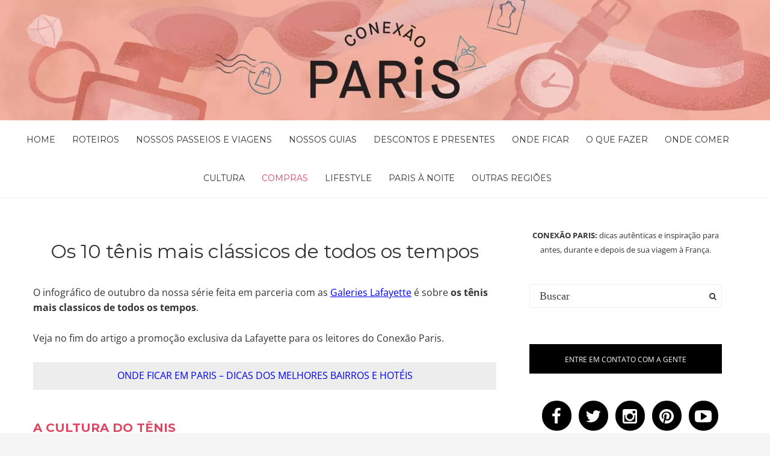

--- FILE ---
content_type: text/html; charset=UTF-8
request_url: https://www.conexaoparis.com.br/10-tenis-mais-classicos/
body_size: 43415
content:
<!doctype html>
<html class="no-js" lang="pt-BR" prefix="og: https://ogp.me/ns#">

<head><meta charset="UTF-8"><script>if(navigator.userAgent.match(/MSIE|Internet Explorer/i)||navigator.userAgent.match(/Trident\/7\..*?rv:11/i)){var href=document.location.href;if(!href.match(/[?&]nowprocket/)){if(href.indexOf("?")==-1){if(href.indexOf("#")==-1){document.location.href=href+"?nowprocket=1"}else{document.location.href=href.replace("#","?nowprocket=1#")}}else{if(href.indexOf("#")==-1){document.location.href=href+"&nowprocket=1"}else{document.location.href=href.replace("#","&nowprocket=1#")}}}}</script><script>(()=>{class RocketLazyLoadScripts{constructor(){this.v="2.0.3",this.userEvents=["keydown","keyup","mousedown","mouseup","mousemove","mouseover","mouseenter","mouseout","mouseleave","touchmove","touchstart","touchend","touchcancel","wheel","click","dblclick","input","visibilitychange"],this.attributeEvents=["onblur","onclick","oncontextmenu","ondblclick","onfocus","onmousedown","onmouseenter","onmouseleave","onmousemove","onmouseout","onmouseover","onmouseup","onmousewheel","onscroll","onsubmit"]}async t(){this.i(),this.o(),/iP(ad|hone)/.test(navigator.userAgent)&&this.h(),this.u(),this.l(this),this.m(),this.k(this),this.p(this),this._(),await Promise.all([this.R(),this.L()]),this.lastBreath=Date.now(),this.S(this),this.P(),this.D(),this.O(),this.M(),await this.C(this.delayedScripts.normal),await this.C(this.delayedScripts.defer),await this.C(this.delayedScripts.async),this.F("domReady"),await this.T(),await this.j(),await this.I(),this.F("windowLoad"),await this.A(),window.dispatchEvent(new Event("rocket-allScriptsLoaded")),this.everythingLoaded=!0,this.lastTouchEnd&&await new Promise((t=>setTimeout(t,500-Date.now()+this.lastTouchEnd))),this.H(),this.F("all"),this.U(),this.W()}i(){this.CSPIssue=sessionStorage.getItem("rocketCSPIssue"),document.addEventListener("securitypolicyviolation",(t=>{this.CSPIssue||"script-src-elem"!==t.violatedDirective||"data"!==t.blockedURI||(this.CSPIssue=!0,sessionStorage.setItem("rocketCSPIssue",!0))}),{isRocket:!0})}o(){window.addEventListener("pageshow",(t=>{this.persisted=t.persisted,this.realWindowLoadedFired=!0}),{isRocket:!0}),window.addEventListener("pagehide",(()=>{this.onFirstUserAction=null}),{isRocket:!0})}h(){let t;function e(e){t=e}window.addEventListener("touchstart",e,{isRocket:!0}),window.addEventListener("touchend",(function i(o){Math.abs(o.changedTouches[0].pageX-t.changedTouches[0].pageX)<10&&Math.abs(o.changedTouches[0].pageY-t.changedTouches[0].pageY)<10&&o.timeStamp-t.timeStamp<200&&(o.target.dispatchEvent(new PointerEvent("click",{target:o.target,bubbles:!0,cancelable:!0,detail:1})),event.preventDefault(),window.removeEventListener("touchstart",e,{isRocket:!0}),window.removeEventListener("touchend",i,{isRocket:!0}))}),{isRocket:!0})}q(t){this.userActionTriggered||("mousemove"!==t.type||this.firstMousemoveIgnored?"keyup"===t.type||"mouseover"===t.type||"mouseout"===t.type||(this.userActionTriggered=!0,this.onFirstUserAction&&this.onFirstUserAction()):this.firstMousemoveIgnored=!0),"click"===t.type&&t.preventDefault(),this.savedUserEvents.length>0&&(t.stopPropagation(),t.stopImmediatePropagation()),"touchstart"===this.lastEvent&&"touchend"===t.type&&(this.lastTouchEnd=Date.now()),"click"===t.type&&(this.lastTouchEnd=0),this.lastEvent=t.type,this.savedUserEvents.push(t)}u(){this.savedUserEvents=[],this.userEventHandler=this.q.bind(this),this.userEvents.forEach((t=>window.addEventListener(t,this.userEventHandler,{passive:!1,isRocket:!0})))}U(){this.userEvents.forEach((t=>window.removeEventListener(t,this.userEventHandler,{passive:!1,isRocket:!0}))),this.savedUserEvents.forEach((t=>{t.target.dispatchEvent(new window[t.constructor.name](t.type,t))}))}m(){this.eventsMutationObserver=new MutationObserver((t=>{const e="return false";for(const i of t){if("attributes"===i.type){const t=i.target.getAttribute(i.attributeName);t&&t!==e&&(i.target.setAttribute("data-rocket-"+i.attributeName,t),i.target["rocket"+i.attributeName]=new Function("event",t),i.target.setAttribute(i.attributeName,e))}"childList"===i.type&&i.addedNodes.forEach((t=>{if(t.nodeType===Node.ELEMENT_NODE)for(const i of t.attributes)this.attributeEvents.includes(i.name)&&i.value&&""!==i.value&&(t.setAttribute("data-rocket-"+i.name,i.value),t["rocket"+i.name]=new Function("event",i.value),t.setAttribute(i.name,e))}))}})),this.eventsMutationObserver.observe(document,{subtree:!0,childList:!0,attributeFilter:this.attributeEvents})}H(){this.eventsMutationObserver.disconnect(),this.attributeEvents.forEach((t=>{document.querySelectorAll("[data-rocket-"+t+"]").forEach((e=>{e.setAttribute(t,e.getAttribute("data-rocket-"+t)),e.removeAttribute("data-rocket-"+t)}))}))}k(t){Object.defineProperty(HTMLElement.prototype,"onclick",{get(){return this.rocketonclick||null},set(e){this.rocketonclick=e,this.setAttribute(t.everythingLoaded?"onclick":"data-rocket-onclick","this.rocketonclick(event)")}})}S(t){function e(e,i){let o=e[i];e[i]=null,Object.defineProperty(e,i,{get:()=>o,set(s){t.everythingLoaded?o=s:e["rocket"+i]=o=s}})}e(document,"onreadystatechange"),e(window,"onload"),e(window,"onpageshow");try{Object.defineProperty(document,"readyState",{get:()=>t.rocketReadyState,set(e){t.rocketReadyState=e},configurable:!0}),document.readyState="loading"}catch(t){console.log("WPRocket DJE readyState conflict, bypassing")}}l(t){this.originalAddEventListener=EventTarget.prototype.addEventListener,this.originalRemoveEventListener=EventTarget.prototype.removeEventListener,this.savedEventListeners=[],EventTarget.prototype.addEventListener=function(e,i,o){o&&o.isRocket||!t.B(e,this)&&!t.userEvents.includes(e)||t.B(e,this)&&!t.userActionTriggered||e.startsWith("rocket-")||t.everythingLoaded?t.originalAddEventListener.call(this,e,i,o):t.savedEventListeners.push({target:this,remove:!1,type:e,func:i,options:o})},EventTarget.prototype.removeEventListener=function(e,i,o){o&&o.isRocket||!t.B(e,this)&&!t.userEvents.includes(e)||t.B(e,this)&&!t.userActionTriggered||e.startsWith("rocket-")||t.everythingLoaded?t.originalRemoveEventListener.call(this,e,i,o):t.savedEventListeners.push({target:this,remove:!0,type:e,func:i,options:o})}}F(t){"all"===t&&(EventTarget.prototype.addEventListener=this.originalAddEventListener,EventTarget.prototype.removeEventListener=this.originalRemoveEventListener),this.savedEventListeners=this.savedEventListeners.filter((e=>{let i=e.type,o=e.target||window;return"domReady"===t&&"DOMContentLoaded"!==i&&"readystatechange"!==i||("windowLoad"===t&&"load"!==i&&"readystatechange"!==i&&"pageshow"!==i||(this.B(i,o)&&(i="rocket-"+i),e.remove?o.removeEventListener(i,e.func,e.options):o.addEventListener(i,e.func,e.options),!1))}))}p(t){let e;function i(e){return t.everythingLoaded?e:e.split(" ").map((t=>"load"===t||t.startsWith("load.")?"rocket-jquery-load":t)).join(" ")}function o(o){function s(e){const s=o.fn[e];o.fn[e]=o.fn.init.prototype[e]=function(){return this[0]===window&&t.userActionTriggered&&("string"==typeof arguments[0]||arguments[0]instanceof String?arguments[0]=i(arguments[0]):"object"==typeof arguments[0]&&Object.keys(arguments[0]).forEach((t=>{const e=arguments[0][t];delete arguments[0][t],arguments[0][i(t)]=e}))),s.apply(this,arguments),this}}if(o&&o.fn&&!t.allJQueries.includes(o)){const e={DOMContentLoaded:[],"rocket-DOMContentLoaded":[]};for(const t in e)document.addEventListener(t,(()=>{e[t].forEach((t=>t()))}),{isRocket:!0});o.fn.ready=o.fn.init.prototype.ready=function(i){function s(){parseInt(o.fn.jquery)>2?setTimeout((()=>i.bind(document)(o))):i.bind(document)(o)}return t.realDomReadyFired?!t.userActionTriggered||t.fauxDomReadyFired?s():e["rocket-DOMContentLoaded"].push(s):e.DOMContentLoaded.push(s),o([])},s("on"),s("one"),s("off"),t.allJQueries.push(o)}e=o}t.allJQueries=[],o(window.jQuery),Object.defineProperty(window,"jQuery",{get:()=>e,set(t){o(t)}})}P(){const t=new Map;document.write=document.writeln=function(e){const i=document.currentScript,o=document.createRange(),s=i.parentElement;let n=t.get(i);void 0===n&&(n=i.nextSibling,t.set(i,n));const c=document.createDocumentFragment();o.setStart(c,0),c.appendChild(o.createContextualFragment(e)),s.insertBefore(c,n)}}async R(){return new Promise((t=>{this.userActionTriggered?t():this.onFirstUserAction=t}))}async L(){return new Promise((t=>{document.addEventListener("DOMContentLoaded",(()=>{this.realDomReadyFired=!0,t()}),{isRocket:!0})}))}async I(){return this.realWindowLoadedFired?Promise.resolve():new Promise((t=>{window.addEventListener("load",t,{isRocket:!0})}))}M(){this.pendingScripts=[];this.scriptsMutationObserver=new MutationObserver((t=>{for(const e of t)e.addedNodes.forEach((t=>{"SCRIPT"!==t.tagName||t.noModule||t.isWPRocket||this.pendingScripts.push({script:t,promise:new Promise((e=>{const i=()=>{const i=this.pendingScripts.findIndex((e=>e.script===t));i>=0&&this.pendingScripts.splice(i,1),e()};t.addEventListener("load",i,{isRocket:!0}),t.addEventListener("error",i,{isRocket:!0}),setTimeout(i,1e3)}))})}))})),this.scriptsMutationObserver.observe(document,{childList:!0,subtree:!0})}async j(){await this.J(),this.pendingScripts.length?(await this.pendingScripts[0].promise,await this.j()):this.scriptsMutationObserver.disconnect()}D(){this.delayedScripts={normal:[],async:[],defer:[]},document.querySelectorAll("script[type$=rocketlazyloadscript]").forEach((t=>{t.hasAttribute("data-rocket-src")?t.hasAttribute("async")&&!1!==t.async?this.delayedScripts.async.push(t):t.hasAttribute("defer")&&!1!==t.defer||"module"===t.getAttribute("data-rocket-type")?this.delayedScripts.defer.push(t):this.delayedScripts.normal.push(t):this.delayedScripts.normal.push(t)}))}async _(){await this.L();let t=[];document.querySelectorAll("script[type$=rocketlazyloadscript][data-rocket-src]").forEach((e=>{let i=e.getAttribute("data-rocket-src");if(i&&!i.startsWith("data:")){i.startsWith("//")&&(i=location.protocol+i);try{const o=new URL(i).origin;o!==location.origin&&t.push({src:o,crossOrigin:e.crossOrigin||"module"===e.getAttribute("data-rocket-type")})}catch(t){}}})),t=[...new Map(t.map((t=>[JSON.stringify(t),t]))).values()],this.N(t,"preconnect")}async $(t){if(await this.G(),!0!==t.noModule||!("noModule"in HTMLScriptElement.prototype))return new Promise((e=>{let i;function o(){(i||t).setAttribute("data-rocket-status","executed"),e()}try{if(navigator.userAgent.includes("Firefox/")||""===navigator.vendor||this.CSPIssue)i=document.createElement("script"),[...t.attributes].forEach((t=>{let e=t.nodeName;"type"!==e&&("data-rocket-type"===e&&(e="type"),"data-rocket-src"===e&&(e="src"),i.setAttribute(e,t.nodeValue))})),t.text&&(i.text=t.text),t.nonce&&(i.nonce=t.nonce),i.hasAttribute("src")?(i.addEventListener("load",o,{isRocket:!0}),i.addEventListener("error",(()=>{i.setAttribute("data-rocket-status","failed-network"),e()}),{isRocket:!0}),setTimeout((()=>{i.isConnected||e()}),1)):(i.text=t.text,o()),i.isWPRocket=!0,t.parentNode.replaceChild(i,t);else{const i=t.getAttribute("data-rocket-type"),s=t.getAttribute("data-rocket-src");i?(t.type=i,t.removeAttribute("data-rocket-type")):t.removeAttribute("type"),t.addEventListener("load",o,{isRocket:!0}),t.addEventListener("error",(i=>{this.CSPIssue&&i.target.src.startsWith("data:")?(console.log("WPRocket: CSP fallback activated"),t.removeAttribute("src"),this.$(t).then(e)):(t.setAttribute("data-rocket-status","failed-network"),e())}),{isRocket:!0}),s?(t.fetchPriority="high",t.removeAttribute("data-rocket-src"),t.src=s):t.src="data:text/javascript;base64,"+window.btoa(unescape(encodeURIComponent(t.text)))}}catch(i){t.setAttribute("data-rocket-status","failed-transform"),e()}}));t.setAttribute("data-rocket-status","skipped")}async C(t){const e=t.shift();return e?(e.isConnected&&await this.$(e),this.C(t)):Promise.resolve()}O(){this.N([...this.delayedScripts.normal,...this.delayedScripts.defer,...this.delayedScripts.async],"preload")}N(t,e){this.trash=this.trash||[];let i=!0;var o=document.createDocumentFragment();t.forEach((t=>{const s=t.getAttribute&&t.getAttribute("data-rocket-src")||t.src;if(s&&!s.startsWith("data:")){const n=document.createElement("link");n.href=s,n.rel=e,"preconnect"!==e&&(n.as="script",n.fetchPriority=i?"high":"low"),t.getAttribute&&"module"===t.getAttribute("data-rocket-type")&&(n.crossOrigin=!0),t.crossOrigin&&(n.crossOrigin=t.crossOrigin),t.integrity&&(n.integrity=t.integrity),t.nonce&&(n.nonce=t.nonce),o.appendChild(n),this.trash.push(n),i=!1}})),document.head.appendChild(o)}W(){this.trash.forEach((t=>t.remove()))}async T(){try{document.readyState="interactive"}catch(t){}this.fauxDomReadyFired=!0;try{await this.G(),document.dispatchEvent(new Event("rocket-readystatechange")),await this.G(),document.rocketonreadystatechange&&document.rocketonreadystatechange(),await this.G(),document.dispatchEvent(new Event("rocket-DOMContentLoaded")),await this.G(),window.dispatchEvent(new Event("rocket-DOMContentLoaded"))}catch(t){console.error(t)}}async A(){try{document.readyState="complete"}catch(t){}try{await this.G(),document.dispatchEvent(new Event("rocket-readystatechange")),await this.G(),document.rocketonreadystatechange&&document.rocketonreadystatechange(),await this.G(),window.dispatchEvent(new Event("rocket-load")),await this.G(),window.rocketonload&&window.rocketonload(),await this.G(),this.allJQueries.forEach((t=>t(window).trigger("rocket-jquery-load"))),await this.G();const t=new Event("rocket-pageshow");t.persisted=this.persisted,window.dispatchEvent(t),await this.G(),window.rocketonpageshow&&window.rocketonpageshow({persisted:this.persisted})}catch(t){console.error(t)}}async G(){Date.now()-this.lastBreath>45&&(await this.J(),this.lastBreath=Date.now())}async J(){return document.hidden?new Promise((t=>setTimeout(t))):new Promise((t=>requestAnimationFrame(t)))}B(t,e){return e===document&&"readystatechange"===t||(e===document&&"DOMContentLoaded"===t||(e===window&&"DOMContentLoaded"===t||(e===window&&"load"===t||e===window&&"pageshow"===t)))}static run(){(new RocketLazyLoadScripts).t()}}RocketLazyLoadScripts.run()})();</script>
	<!-- Google Tag Manager -->
	<script type="rocketlazyloadscript">
	(function(w, d, s, l, i) {
		w[l] = w[l] || [];
		w[l].push({
			'gtm.start': new Date().getTime(),
			event: 'gtm.js'
		});
		var f = d.getElementsByTagName(s)[0],
			j = d.createElement(s),
			dl = l != 'dataLayer' ? '&l=' + l : '';
		j.async = true;
		j.src =
			'https://www.googletagmanager.com/gtm.js?id=' + i + dl;
		f.parentNode.insertBefore(j, f);
	})(window, document, 'script', 'dataLayer', 'GTM-WZ23QRX');
	</script>
	<!-- End Google Tag Manager -->
	
	<meta http-equiv="x-ua-compatible" content="ie=edge">
	<link rel="icon" href="https://www.conexaoparis.com.br/wp-content/uploads/2022/08/cropped-cropped-CPAR0001_marca_rgb_final_cor_postiva_falha_fd_280-1-1.png">
	</link>
	<meta name="viewport" content="width=device-width, initial-scale=1">
		<!-- Place favicon.ico in the root directory -->
	<script type="rocketlazyloadscript" async data-rocket-src="//pagead2.googlesyndication.com/pagead/js/adsbygoogle.js"></script>
	<script type="rocketlazyloadscript">
	(adsbygoogle = window.adsbygoogle || []).push({
		google_ad_client: "ca-pub-3497444127432793",
		enable_page_level_ads: true
	});
	</script>
	<script type="rocketlazyloadscript" data-rocket-type="text/javascript">
	var _gaq = _gaq || [];
	_gaq.push(['_setAccount', 'UA-3285232-2']);
	_gaq.push(['_trackPageview']);

	(function() {
		var ga = document.createElement('script');
		ga.type = 'text/javascript';
		ga.async = true;
		ga.src = ('https:' == document.location.protocol ? 'https://' : 'http://') + 'stats.g.doubleclick.net/dc.js';
		var s = document.getElementsByTagName('script')[0];
		s.parentNode.insertBefore(ga, s);
	})();
	</script>

	<script type="rocketlazyloadscript" data-rocket-type='text/javascript'>
	var googletag = googletag || {};
	googletag.cmd = googletag.cmd || [];
	(function() {
		var gads = document.createElement('script');
		gads.async = true;
		gads.type = 'text/javascript';
		var useSSL = 'https:' == document.location.protocol;
		gads.src = (useSSL ? 'https:' : 'http:') +
			'//www.googletagservices.com/tag/js/gpt.js';
		var node = document.getElementsByTagName('script')[0];
		node.parentNode.insertBefore(gads, node);
	})();
	</script>
	<script type="rocketlazyloadscript" async data-rocket-src="https://pagead2.googlesyndication.com/pagead/js/adsbygoogle.js?client=ca-pub-3497444127432793"
		crossorigin="anonymous"></script>
	<script data-cfasync="false" data-no-defer="1" data-no-minify="1" data-no-optimize="1">var ewww_webp_supported=!1;function check_webp_feature(A,e){var w;e=void 0!==e?e:function(){},ewww_webp_supported?e(ewww_webp_supported):((w=new Image).onload=function(){ewww_webp_supported=0<w.width&&0<w.height,e&&e(ewww_webp_supported)},w.onerror=function(){e&&e(!1)},w.src="data:image/webp;base64,"+{alpha:"UklGRkoAAABXRUJQVlA4WAoAAAAQAAAAAAAAAAAAQUxQSAwAAAARBxAR/Q9ERP8DAABWUDggGAAAABQBAJ0BKgEAAQAAAP4AAA3AAP7mtQAAAA=="}[A])}check_webp_feature("alpha");</script><script data-cfasync="false" data-no-defer="1" data-no-minify="1" data-no-optimize="1">var Arrive=function(c,w){"use strict";if(c.MutationObserver&&"undefined"!=typeof HTMLElement){var r,a=0,u=(r=HTMLElement.prototype.matches||HTMLElement.prototype.webkitMatchesSelector||HTMLElement.prototype.mozMatchesSelector||HTMLElement.prototype.msMatchesSelector,{matchesSelector:function(e,t){return e instanceof HTMLElement&&r.call(e,t)},addMethod:function(e,t,r){var a=e[t];e[t]=function(){return r.length==arguments.length?r.apply(this,arguments):"function"==typeof a?a.apply(this,arguments):void 0}},callCallbacks:function(e,t){t&&t.options.onceOnly&&1==t.firedElems.length&&(e=[e[0]]);for(var r,a=0;r=e[a];a++)r&&r.callback&&r.callback.call(r.elem,r.elem);t&&t.options.onceOnly&&1==t.firedElems.length&&t.me.unbindEventWithSelectorAndCallback.call(t.target,t.selector,t.callback)},checkChildNodesRecursively:function(e,t,r,a){for(var i,n=0;i=e[n];n++)r(i,t,a)&&a.push({callback:t.callback,elem:i}),0<i.childNodes.length&&u.checkChildNodesRecursively(i.childNodes,t,r,a)},mergeArrays:function(e,t){var r,a={};for(r in e)e.hasOwnProperty(r)&&(a[r]=e[r]);for(r in t)t.hasOwnProperty(r)&&(a[r]=t[r]);return a},toElementsArray:function(e){return e=void 0!==e&&("number"!=typeof e.length||e===c)?[e]:e}}),e=(l.prototype.addEvent=function(e,t,r,a){a={target:e,selector:t,options:r,callback:a,firedElems:[]};return this._beforeAdding&&this._beforeAdding(a),this._eventsBucket.push(a),a},l.prototype.removeEvent=function(e){for(var t,r=this._eventsBucket.length-1;t=this._eventsBucket[r];r--)e(t)&&(this._beforeRemoving&&this._beforeRemoving(t),(t=this._eventsBucket.splice(r,1))&&t.length&&(t[0].callback=null))},l.prototype.beforeAdding=function(e){this._beforeAdding=e},l.prototype.beforeRemoving=function(e){this._beforeRemoving=e},l),t=function(i,n){var o=new e,l=this,s={fireOnAttributesModification:!1};return o.beforeAdding(function(t){var e=t.target;e!==c.document&&e!==c||(e=document.getElementsByTagName("html")[0]);var r=new MutationObserver(function(e){n.call(this,e,t)}),a=i(t.options);r.observe(e,a),t.observer=r,t.me=l}),o.beforeRemoving(function(e){e.observer.disconnect()}),this.bindEvent=function(e,t,r){t=u.mergeArrays(s,t);for(var a=u.toElementsArray(this),i=0;i<a.length;i++)o.addEvent(a[i],e,t,r)},this.unbindEvent=function(){var r=u.toElementsArray(this);o.removeEvent(function(e){for(var t=0;t<r.length;t++)if(this===w||e.target===r[t])return!0;return!1})},this.unbindEventWithSelectorOrCallback=function(r){var a=u.toElementsArray(this),i=r,e="function"==typeof r?function(e){for(var t=0;t<a.length;t++)if((this===w||e.target===a[t])&&e.callback===i)return!0;return!1}:function(e){for(var t=0;t<a.length;t++)if((this===w||e.target===a[t])&&e.selector===r)return!0;return!1};o.removeEvent(e)},this.unbindEventWithSelectorAndCallback=function(r,a){var i=u.toElementsArray(this);o.removeEvent(function(e){for(var t=0;t<i.length;t++)if((this===w||e.target===i[t])&&e.selector===r&&e.callback===a)return!0;return!1})},this},i=new function(){var s={fireOnAttributesModification:!1,onceOnly:!1,existing:!1};function n(e,t,r){return!(!u.matchesSelector(e,t.selector)||(e._id===w&&(e._id=a++),-1!=t.firedElems.indexOf(e._id)))&&(t.firedElems.push(e._id),!0)}var c=(i=new t(function(e){var t={attributes:!1,childList:!0,subtree:!0};return e.fireOnAttributesModification&&(t.attributes=!0),t},function(e,i){e.forEach(function(e){var t=e.addedNodes,r=e.target,a=[];null!==t&&0<t.length?u.checkChildNodesRecursively(t,i,n,a):"attributes"===e.type&&n(r,i)&&a.push({callback:i.callback,elem:r}),u.callCallbacks(a,i)})})).bindEvent;return i.bindEvent=function(e,t,r){t=void 0===r?(r=t,s):u.mergeArrays(s,t);var a=u.toElementsArray(this);if(t.existing){for(var i=[],n=0;n<a.length;n++)for(var o=a[n].querySelectorAll(e),l=0;l<o.length;l++)i.push({callback:r,elem:o[l]});if(t.onceOnly&&i.length)return r.call(i[0].elem,i[0].elem);setTimeout(u.callCallbacks,1,i)}c.call(this,e,t,r)},i},o=new function(){var a={};function i(e,t){return u.matchesSelector(e,t.selector)}var n=(o=new t(function(){return{childList:!0,subtree:!0}},function(e,r){e.forEach(function(e){var t=e.removedNodes,e=[];null!==t&&0<t.length&&u.checkChildNodesRecursively(t,r,i,e),u.callCallbacks(e,r)})})).bindEvent;return o.bindEvent=function(e,t,r){t=void 0===r?(r=t,a):u.mergeArrays(a,t),n.call(this,e,t,r)},o};d(HTMLElement.prototype),d(NodeList.prototype),d(HTMLCollection.prototype),d(HTMLDocument.prototype),d(Window.prototype);var n={};return s(i,n,"unbindAllArrive"),s(o,n,"unbindAllLeave"),n}function l(){this._eventsBucket=[],this._beforeAdding=null,this._beforeRemoving=null}function s(e,t,r){u.addMethod(t,r,e.unbindEvent),u.addMethod(t,r,e.unbindEventWithSelectorOrCallback),u.addMethod(t,r,e.unbindEventWithSelectorAndCallback)}function d(e){e.arrive=i.bindEvent,s(i,e,"unbindArrive"),e.leave=o.bindEvent,s(o,e,"unbindLeave")}}(window,void 0),ewww_webp_supported=!1;function check_webp_feature(e,t){var r;ewww_webp_supported?t(ewww_webp_supported):((r=new Image).onload=function(){ewww_webp_supported=0<r.width&&0<r.height,t(ewww_webp_supported)},r.onerror=function(){t(!1)},r.src="data:image/webp;base64,"+{alpha:"UklGRkoAAABXRUJQVlA4WAoAAAAQAAAAAAAAAAAAQUxQSAwAAAARBxAR/Q9ERP8DAABWUDggGAAAABQBAJ0BKgEAAQAAAP4AAA3AAP7mtQAAAA==",animation:"UklGRlIAAABXRUJQVlA4WAoAAAASAAAAAAAAAAAAQU5JTQYAAAD/////AABBTk1GJgAAAAAAAAAAAAAAAAAAAGQAAABWUDhMDQAAAC8AAAAQBxAREYiI/gcA"}[e])}function ewwwLoadImages(e){if(e){for(var t=document.querySelectorAll(".batch-image img, .image-wrapper a, .ngg-pro-masonry-item a, .ngg-galleria-offscreen-seo-wrapper a"),r=0,a=t.length;r<a;r++)ewwwAttr(t[r],"data-src",t[r].getAttribute("data-webp")),ewwwAttr(t[r],"data-thumbnail",t[r].getAttribute("data-webp-thumbnail"));for(var i=document.querySelectorAll("div.woocommerce-product-gallery__image"),r=0,a=i.length;r<a;r++)ewwwAttr(i[r],"data-thumb",i[r].getAttribute("data-webp-thumb"))}for(var n=document.querySelectorAll("video"),r=0,a=n.length;r<a;r++)ewwwAttr(n[r],"poster",e?n[r].getAttribute("data-poster-webp"):n[r].getAttribute("data-poster-image"));for(var o,l=document.querySelectorAll("img.ewww_webp_lazy_load"),r=0,a=l.length;r<a;r++)e&&(ewwwAttr(l[r],"data-lazy-srcset",l[r].getAttribute("data-lazy-srcset-webp")),ewwwAttr(l[r],"data-srcset",l[r].getAttribute("data-srcset-webp")),ewwwAttr(l[r],"data-lazy-src",l[r].getAttribute("data-lazy-src-webp")),ewwwAttr(l[r],"data-src",l[r].getAttribute("data-src-webp")),ewwwAttr(l[r],"data-orig-file",l[r].getAttribute("data-webp-orig-file")),ewwwAttr(l[r],"data-medium-file",l[r].getAttribute("data-webp-medium-file")),ewwwAttr(l[r],"data-large-file",l[r].getAttribute("data-webp-large-file")),null!=(o=l[r].getAttribute("srcset"))&&!1!==o&&o.includes("R0lGOD")&&ewwwAttr(l[r],"src",l[r].getAttribute("data-lazy-src-webp"))),l[r].className=l[r].className.replace(/\bewww_webp_lazy_load\b/,"");for(var s=document.querySelectorAll(".ewww_webp"),r=0,a=s.length;r<a;r++)e?(ewwwAttr(s[r],"srcset",s[r].getAttribute("data-srcset-webp")),ewwwAttr(s[r],"src",s[r].getAttribute("data-src-webp")),ewwwAttr(s[r],"data-orig-file",s[r].getAttribute("data-webp-orig-file")),ewwwAttr(s[r],"data-medium-file",s[r].getAttribute("data-webp-medium-file")),ewwwAttr(s[r],"data-large-file",s[r].getAttribute("data-webp-large-file")),ewwwAttr(s[r],"data-large_image",s[r].getAttribute("data-webp-large_image")),ewwwAttr(s[r],"data-src",s[r].getAttribute("data-webp-src"))):(ewwwAttr(s[r],"srcset",s[r].getAttribute("data-srcset-img")),ewwwAttr(s[r],"src",s[r].getAttribute("data-src-img"))),s[r].className=s[r].className.replace(/\bewww_webp\b/,"ewww_webp_loaded");window.jQuery&&jQuery.fn.isotope&&jQuery.fn.imagesLoaded&&(jQuery(".fusion-posts-container-infinite").imagesLoaded(function(){jQuery(".fusion-posts-container-infinite").hasClass("isotope")&&jQuery(".fusion-posts-container-infinite").isotope()}),jQuery(".fusion-portfolio:not(.fusion-recent-works) .fusion-portfolio-wrapper").imagesLoaded(function(){jQuery(".fusion-portfolio:not(.fusion-recent-works) .fusion-portfolio-wrapper").isotope()}))}function ewwwWebPInit(e){ewwwLoadImages(e),ewwwNggLoadGalleries(e),document.arrive(".ewww_webp",function(){ewwwLoadImages(e)}),document.arrive(".ewww_webp_lazy_load",function(){ewwwLoadImages(e)}),document.arrive("videos",function(){ewwwLoadImages(e)}),"loading"==document.readyState?document.addEventListener("DOMContentLoaded",ewwwJSONParserInit):("undefined"!=typeof galleries&&ewwwNggParseGalleries(e),ewwwWooParseVariations(e))}function ewwwAttr(e,t,r){null!=r&&!1!==r&&e.setAttribute(t,r)}function ewwwJSONParserInit(){"undefined"!=typeof galleries&&check_webp_feature("alpha",ewwwNggParseGalleries),check_webp_feature("alpha",ewwwWooParseVariations)}function ewwwWooParseVariations(e){if(e)for(var t=document.querySelectorAll("form.variations_form"),r=0,a=t.length;r<a;r++){var i=t[r].getAttribute("data-product_variations"),n=!1;try{for(var o in i=JSON.parse(i))void 0!==i[o]&&void 0!==i[o].image&&(void 0!==i[o].image.src_webp&&(i[o].image.src=i[o].image.src_webp,n=!0),void 0!==i[o].image.srcset_webp&&(i[o].image.srcset=i[o].image.srcset_webp,n=!0),void 0!==i[o].image.full_src_webp&&(i[o].image.full_src=i[o].image.full_src_webp,n=!0),void 0!==i[o].image.gallery_thumbnail_src_webp&&(i[o].image.gallery_thumbnail_src=i[o].image.gallery_thumbnail_src_webp,n=!0),void 0!==i[o].image.thumb_src_webp&&(i[o].image.thumb_src=i[o].image.thumb_src_webp,n=!0));n&&ewwwAttr(t[r],"data-product_variations",JSON.stringify(i))}catch(e){}}}function ewwwNggParseGalleries(e){if(e)for(var t in galleries){var r=galleries[t];galleries[t].images_list=ewwwNggParseImageList(r.images_list)}}function ewwwNggLoadGalleries(e){e&&document.addEventListener("ngg.galleria.themeadded",function(e,t){window.ngg_galleria._create_backup=window.ngg_galleria.create,window.ngg_galleria.create=function(e,t){var r=$(e).data("id");return galleries["gallery_"+r].images_list=ewwwNggParseImageList(galleries["gallery_"+r].images_list),window.ngg_galleria._create_backup(e,t)}})}function ewwwNggParseImageList(e){for(var t in e){var r=e[t];if(void 0!==r["image-webp"]&&(e[t].image=r["image-webp"],delete e[t]["image-webp"]),void 0!==r["thumb-webp"]&&(e[t].thumb=r["thumb-webp"],delete e[t]["thumb-webp"]),void 0!==r.full_image_webp&&(e[t].full_image=r.full_image_webp,delete e[t].full_image_webp),void 0!==r.srcsets)for(var a in r.srcsets)nggSrcset=r.srcsets[a],void 0!==r.srcsets[a+"-webp"]&&(e[t].srcsets[a]=r.srcsets[a+"-webp"],delete e[t].srcsets[a+"-webp"]);if(void 0!==r.full_srcsets)for(var i in r.full_srcsets)nggFSrcset=r.full_srcsets[i],void 0!==r.full_srcsets[i+"-webp"]&&(e[t].full_srcsets[i]=r.full_srcsets[i+"-webp"],delete e[t].full_srcsets[i+"-webp"])}return e}check_webp_feature("alpha",ewwwWebPInit);</script>	<style></style>
	<!-- Etiqueta do Google (gtag.js) Modo de consentimento dataLayer adicionado pelo Site Kit -->
<script type="rocketlazyloadscript" data-rocket-type="text/javascript" id="google_gtagjs-js-consent-mode-data-layer">
/* <![CDATA[ */
window.dataLayer = window.dataLayer || [];function gtag(){dataLayer.push(arguments);}
gtag('consent', 'default', {"ad_personalization":"denied","ad_storage":"denied","ad_user_data":"denied","analytics_storage":"denied","functionality_storage":"denied","security_storage":"denied","personalization_storage":"denied","region":["AT","BE","BG","CH","CY","CZ","DE","DK","EE","ES","FI","FR","GB","GR","HR","HU","IE","IS","IT","LI","LT","LU","LV","MT","NL","NO","PL","PT","RO","SE","SI","SK"],"wait_for_update":500});
window._googlesitekitConsentCategoryMap = {"statistics":["analytics_storage"],"marketing":["ad_storage","ad_user_data","ad_personalization"],"functional":["functionality_storage","security_storage"],"preferences":["personalization_storage"]};
window._googlesitekitConsents = {"ad_personalization":"denied","ad_storage":"denied","ad_user_data":"denied","analytics_storage":"denied","functionality_storage":"denied","security_storage":"denied","personalization_storage":"denied","region":["AT","BE","BG","CH","CY","CZ","DE","DK","EE","ES","FI","FR","GB","GR","HR","HU","IE","IS","IT","LI","LT","LU","LV","MT","NL","NO","PL","PT","RO","SE","SI","SK"],"wait_for_update":500};
/* ]]> */
</script>
<!-- Fim da etiqueta do Google (gtag.js) Modo de consentimento dataLayer adicionado pelo Site Kit -->

<!-- Otimização para mecanismos de pesquisa pelo Rank Math - https://rankmath.com/ -->
<title>Os 10 tênis mais classicos de todos os tempos | Conexão Paris</title><link rel="preload" data-rocket-preload as="font" href="https://www.conexaoparis.com.br/wp-content/themes/solstice/fonts/fontawesome-webfont.woff2?v=4.4.0" crossorigin><link rel="preload" data-rocket-preload as="font" href="https://fonts.gstatic.com/s/montserrat/v26/JTUSjIg1_i6t8kCHKm459WlhyyTh89Y.woff2" crossorigin><link rel="preload" data-rocket-preload as="font" href="https://fonts.gstatic.com/s/opensans/v40/memvYaGs126MiZpBA-UvWbX2vVnXBbObj2OVTS-muw.woff2" crossorigin><style id="wpr-usedcss">img.emoji{display:inline!important;border:none!important;box-shadow:none!important;height:1em!important;width:1em!important;margin:0 .07em!important;vertical-align:-.1em!important;background:0 0!important;padding:0!important}:where(.wp-block-button__link){border-radius:9999px;box-shadow:none;padding:calc(.667em + 2px) calc(1.333em + 2px);text-decoration:none}:where(.wp-block-calendar table:not(.has-background) th){background:#ddd}:where(.wp-block-columns){margin-bottom:1.75em}:where(.wp-block-columns.has-background){padding:1.25em 2.375em}:where(.wp-block-post-comments input[type=submit]){border:none}:where(.wp-block-cover-image:not(.has-text-color)),:where(.wp-block-cover:not(.has-text-color)){color:#fff}:where(.wp-block-cover-image.is-light:not(.has-text-color)),:where(.wp-block-cover.is-light:not(.has-text-color)){color:#000}:where(.wp-block-file){margin-bottom:1.5em}:where(.wp-block-file__button){border-radius:2em;display:inline-block;padding:.5em 1em}:where(.wp-block-file__button):is(a):active,:where(.wp-block-file__button):is(a):focus,:where(.wp-block-file__button):is(a):hover,:where(.wp-block-file__button):is(a):visited{box-shadow:none;color:#fff;opacity:.85;text-decoration:none}.wp-block-image img{box-sizing:border-box;height:auto;max-width:100%;vertical-align:bottom}.wp-block-image .alignleft,.wp-block-image.alignleft{display:table}.wp-block-image .alignleft>figcaption,.wp-block-image.alignleft>figcaption{caption-side:bottom;display:table-caption}.wp-block-image .alignleft{float:left;margin:.5em 1em .5em 0}.wp-block-image figcaption{margin-bottom:1em;margin-top:.5em}.wp-block-image :where(.has-border-color){border-style:solid}.wp-block-image :where([style*=border-top-color]){border-top-style:solid}.wp-block-image :where([style*=border-right-color]){border-right-style:solid}.wp-block-image :where([style*=border-bottom-color]){border-bottom-style:solid}.wp-block-image :where([style*=border-left-color]){border-left-style:solid}.wp-block-image :where([style*=border-width]){border-style:solid}.wp-block-image :where([style*=border-top-width]){border-top-style:solid}.wp-block-image :where([style*=border-right-width]){border-right-style:solid}.wp-block-image :where([style*=border-bottom-width]){border-bottom-style:solid}.wp-block-image :where([style*=border-left-width]){border-left-style:solid}.wp-block-image figure{margin:0}:where(.wp-block-latest-comments:not([style*=line-height] .wp-block-latest-comments__comment)){line-height:1.1}:where(.wp-block-latest-comments:not([style*=line-height] .wp-block-latest-comments__comment-excerpt p)){line-height:1.8}ul{box-sizing:border-box}:where(.wp-block-navigation.has-background .wp-block-navigation-item a:not(.wp-element-button)),:where(.wp-block-navigation.has-background .wp-block-navigation-submenu a:not(.wp-element-button)){padding:.5em 1em}:where(.wp-block-navigation .wp-block-navigation__submenu-container .wp-block-navigation-item a:not(.wp-element-button)),:where(.wp-block-navigation .wp-block-navigation__submenu-container .wp-block-navigation-submenu a:not(.wp-element-button)),:where(.wp-block-navigation .wp-block-navigation__submenu-container .wp-block-navigation-submenu button.wp-block-navigation-item__content),:where(.wp-block-navigation .wp-block-navigation__submenu-container .wp-block-pages-list__item button.wp-block-navigation-item__content){padding:.5em 1em}:where(p.has-text-color:not(.has-link-color)) a{color:inherit}:where(.wp-block-post-excerpt){margin-bottom:var(--wp--style--block-gap);margin-top:var(--wp--style--block-gap)}:where(.wp-block-preformatted.has-background){padding:1.25em 2.375em}:where(.wp-block-pullquote){margin:0 0 1em}:where(.wp-block-search__button){border:1px solid #ccc;padding:6px 10px}:where(.wp-block-search__button-inside .wp-block-search__inside-wrapper){border:1px solid #949494;box-sizing:border-box;padding:4px}:where(.wp-block-search__button-inside .wp-block-search__inside-wrapper) .wp-block-search__input{border:none;border-radius:0;padding:0 4px}:where(.wp-block-search__button-inside .wp-block-search__inside-wrapper) .wp-block-search__input:focus{outline:0}:where(.wp-block-search__button-inside .wp-block-search__inside-wrapper) :where(.wp-block-search__button){padding:4px 8px}:where(.wp-block-term-description){margin-bottom:var(--wp--style--block-gap);margin-top:var(--wp--style--block-gap)}:where(pre.wp-block-verse){font-family:inherit}:root{--wp--preset--font-size--normal:16px;--wp--preset--font-size--huge:42px}html :where(.has-border-color){border-style:solid}html :where([style*=border-top-color]){border-top-style:solid}html :where([style*=border-right-color]){border-right-style:solid}html :where([style*=border-bottom-color]){border-bottom-style:solid}html :where([style*=border-left-color]){border-left-style:solid}html :where([style*=border-width]){border-style:solid}html :where([style*=border-top-width]){border-top-style:solid}html :where([style*=border-right-width]){border-right-style:solid}html :where([style*=border-bottom-width]){border-bottom-style:solid}html :where([style*=border-left-width]){border-left-style:solid}html :where(img[class*=wp-image-]){height:auto;max-width:100%}:where(figure){margin:0 0 1em}html :where(.is-position-sticky){--wp-admin--admin-bar--position-offset:var(--wp-admin--admin-bar--height,0px)}@media screen and (max-width:600px){html :where(.is-position-sticky){--wp-admin--admin-bar--position-offset:0px}}body{--wp--preset--color--black:#000000;--wp--preset--color--cyan-bluish-gray:#abb8c3;--wp--preset--color--white:#ffffff;--wp--preset--color--pale-pink:#f78da7;--wp--preset--color--vivid-red:#cf2e2e;--wp--preset--color--luminous-vivid-orange:#ff6900;--wp--preset--color--luminous-vivid-amber:#fcb900;--wp--preset--color--light-green-cyan:#7bdcb5;--wp--preset--color--vivid-green-cyan:#00d084;--wp--preset--color--pale-cyan-blue:#8ed1fc;--wp--preset--color--vivid-cyan-blue:#0693e3;--wp--preset--color--vivid-purple:#9b51e0;--wp--preset--gradient--vivid-cyan-blue-to-vivid-purple:linear-gradient(135deg,rgba(6, 147, 227, 1) 0%,rgb(155, 81, 224) 100%);--wp--preset--gradient--light-green-cyan-to-vivid-green-cyan:linear-gradient(135deg,rgb(122, 220, 180) 0%,rgb(0, 208, 130) 100%);--wp--preset--gradient--luminous-vivid-amber-to-luminous-vivid-orange:linear-gradient(135deg,rgba(252, 185, 0, 1) 0%,rgba(255, 105, 0, 1) 100%);--wp--preset--gradient--luminous-vivid-orange-to-vivid-red:linear-gradient(135deg,rgba(255, 105, 0, 1) 0%,rgb(207, 46, 46) 100%);--wp--preset--gradient--very-light-gray-to-cyan-bluish-gray:linear-gradient(135deg,rgb(238, 238, 238) 0%,rgb(169, 184, 195) 100%);--wp--preset--gradient--cool-to-warm-spectrum:linear-gradient(135deg,rgb(74, 234, 220) 0%,rgb(151, 120, 209) 20%,rgb(207, 42, 186) 40%,rgb(238, 44, 130) 60%,rgb(251, 105, 98) 80%,rgb(254, 248, 76) 100%);--wp--preset--gradient--blush-light-purple:linear-gradient(135deg,rgb(255, 206, 236) 0%,rgb(152, 150, 240) 100%);--wp--preset--gradient--blush-bordeaux:linear-gradient(135deg,rgb(254, 205, 165) 0%,rgb(254, 45, 45) 50%,rgb(107, 0, 62) 100%);--wp--preset--gradient--luminous-dusk:linear-gradient(135deg,rgb(255, 203, 112) 0%,rgb(199, 81, 192) 50%,rgb(65, 88, 208) 100%);--wp--preset--gradient--pale-ocean:linear-gradient(135deg,rgb(255, 245, 203) 0%,rgb(182, 227, 212) 50%,rgb(51, 167, 181) 100%);--wp--preset--gradient--electric-grass:linear-gradient(135deg,rgb(202, 248, 128) 0%,rgb(113, 206, 126) 100%);--wp--preset--gradient--midnight:linear-gradient(135deg,rgb(2, 3, 129) 0%,rgb(40, 116, 252) 100%);--wp--preset--font-size--small:13px;--wp--preset--font-size--medium:20px;--wp--preset--font-size--large:36px;--wp--preset--font-size--x-large:42px;--wp--preset--spacing--20:0.44rem;--wp--preset--spacing--30:0.67rem;--wp--preset--spacing--40:1rem;--wp--preset--spacing--50:1.5rem;--wp--preset--spacing--60:2.25rem;--wp--preset--spacing--70:3.38rem;--wp--preset--spacing--80:5.06rem;--wp--preset--shadow--natural:6px 6px 9px rgba(0, 0, 0, .2);--wp--preset--shadow--deep:12px 12px 50px rgba(0, 0, 0, .4);--wp--preset--shadow--sharp:6px 6px 0px rgba(0, 0, 0, .2);--wp--preset--shadow--outlined:6px 6px 0px -3px rgba(255, 255, 255, 1),6px 6px rgba(0, 0, 0, 1);--wp--preset--shadow--crisp:6px 6px 0px rgba(0, 0, 0, 1)}:where(.is-layout-flex){gap:.5em}:where(.is-layout-grid){gap:.5em}:where(.wp-block-post-template.is-layout-flex){gap:1.25em}:where(.wp-block-post-template.is-layout-grid){gap:1.25em}:where(.wp-block-columns.is-layout-flex){gap:2em}:where(.wp-block-columns.is-layout-grid){gap:2em}#cookie-notice,#cookie-notice .cn-button:not(.cn-button-custom){font-family:-apple-system,BlinkMacSystemFont,Arial,Roboto,"Helvetica Neue",sans-serif;font-weight:400;font-size:13px;text-align:center}#cookie-notice{position:fixed;min-width:100%;height:auto;z-index:100000;letter-spacing:0;line-height:20px;left:0}#cookie-notice,#cookie-notice *{-webkit-box-sizing:border-box;-moz-box-sizing:border-box;box-sizing:border-box}#cookie-notice.cn-animated{-webkit-animation-duration:.5s!important;animation-duration:.5s!important;-webkit-animation-fill-mode:both;animation-fill-mode:both}#cookie-notice .cookie-notice-container{display:block}#cookie-notice.cookie-notice-hidden .cookie-notice-container{display:none}.cn-position-bottom{bottom:0}.cookie-notice-container{padding:15px 30px;text-align:center;width:100%;z-index:2}.cn-close-icon{position:absolute;right:15px;top:50%;margin-top:-10px;width:15px;height:15px;opacity:.5;padding:10px;outline:0;cursor:pointer}.cn-close-icon:hover{opacity:1}.cn-close-icon:after,.cn-close-icon:before{position:absolute;content:' ';height:15px;width:2px;top:3px;background-color:grey}.cn-close-icon:before{transform:rotate(45deg)}.cn-close-icon:after{transform:rotate(-45deg)}#cookie-notice .cn-revoke-cookie{margin:0}#cookie-notice .cn-button{margin:0 0 0 10px;display:inline-block}#cookie-notice .cn-button:not(.cn-button-custom){letter-spacing:.25px;margin:0 0 0 10px;text-transform:none;display:inline-block;cursor:pointer;touch-action:manipulation;white-space:nowrap;outline:0;box-shadow:none;text-shadow:none;border:none;-webkit-border-radius:3px;-moz-border-radius:3px;border-radius:3px;text-decoration:none;padding:8.5px 10px;line-height:1;color:inherit}.cn-text-container{margin:0 0 6px}.cn-buttons-container,.cn-text-container{display:inline-block}#cookie-notice.cookie-notice-visible.cn-effect-fade,#cookie-notice.cookie-revoke-visible.cn-effect-fade{-webkit-animation-name:fadeIn;animation-name:fadeIn}#cookie-notice.cn-effect-fade{-webkit-animation-name:fadeOut;animation-name:fadeOut}@-webkit-keyframes fadeIn{from{opacity:0}to{opacity:1}}@keyframes fadeIn{from{opacity:0}to{opacity:1}}@-webkit-keyframes fadeOut{from{opacity:1}to{opacity:0}}@keyframes fadeOut{from{opacity:1}to{opacity:0}}@media all and (max-width:900px){.cookie-notice-container #cn-notice-buttons,.cookie-notice-container #cn-notice-text{display:block}#cookie-notice .cn-button{margin:0 5px 5px}}@media all and (max-width:480px){.cookie-notice-container{padding:15px 25px}}.widget_popular_post_widget{overflow:hidden}.widget_popular_post_widget li{list-style:none;line-height:40px}.single .blog-post header .meta{color:#df4661!important}a,abbr,address,article,aside,audio,b,body,canvas,center,code,details,div,dl,dt,em,embed,fieldset,figcaption,figure,footer,form,h1,h2,h3,h4,h5,h6,header,hgroup,html,i,iframe,img,ins,label,legend,li,mark,nav,object,output,p,section,small,span,strong,summary,table,tbody,td,th,time,tr,tt,ul,var,video{border:0;font:inherit;font-size:100%;margin:0;padding:0;vertical-align:baseline}html{-webkit-tap-highlight-color:transparent}a,button{cursor:pointer;outline:0}a{text-decoration:none}button,input,textarea{-webkit-appearance:none}input[type=checkbox]{-webkit-appearance:checkbox;-moz-appearance:checkbox;appearance:checkbox}*{box-sizing:border-box}input:not([type=submit]),select,textarea{background:#fff;border-radius:3px;border:1px solid #e6e6e6;color:#3d3d3d;font:14px/1.2 false;height:40px;outline:0;padding-left:10px;padding-right:10px;width:100%}input:focus:not([type=submit]),select:focus,textarea:focus{box-shadow:none}.black-btn,.post-content h2,.post-content h2 *,.single .blog-post header .meta,label{text-transform:uppercase}.comment-form label{margin-bottom:0!important}.comment-form input[type=checkbox]{-webkit-appearance:checkbox;-moz-appearance:checkbox;appearance:checkbox;margin:0 10px 0 0;width:20px}.comment-form .col-md-12{display:-ms-flexbox;display:flex;-ms-flex-direction:row-reverse;flex-direction:row-reverse;-ms-flex-align:center;align-items:center;-ms-flex-pack:end;justify-content:flex-end;margin-bottom:20px;line-height:1.6}.search-container.form-is-showing form input[type=search]{width:200px;height:30px}label{color:#676767;font-size:11px;margin-bottom:3px}textarea{height:auto;padding:10px;resize:none}.post-content tbody td{color:#e79d49}.the-content ul li,.the-content ul ul li:first-child{margin-top:5px}.the-content h1,.the-content h2,.the-content h3,.the-content h4,.the-content h5,.the-content h6{line-height:1.2;margin-bottom:20px}body{background:#fff!important}#main-header #nav{background:#fff;width:100%}.post .meta{font-size:12px}.post .meta a{color:grey}.post .meta a:hover{color:#df4661}.navigation a,.widget .widget-title{color:#fff}.main-nav .main-nav-items:after,.widget_socials .widget-title{display:none}.navigation{height:60px;margin-bottom:20px}.navigation .next{background:#000;padding:20px}.navigation .next{float:right}.widget .widget-title{background:#000}#bottom-footer .social-icons li,.widget_socials ul li{background:#000;width:50px;height:50px;border-radius:100%;text-align:center}#bottom-footer .social-icons li a,.widget_socials ul li a{display:block;line-height:50px;padding:.4em 0}#bottom-footer .social-icons li .fa,.widget_socials ul li .fa{color:#fff;font-size:28px}.sidebar{padding:0 25px}.sidebar .clube .title{text-align:center;font-size:14px;margin:10px 0}.sidebar .clube{text-align:center;margin-bottom:30px}.sidebar .clube>a>img{margin-bottom:10px}.sidebar .social-icons{text-align:center;display:-ms-flexbox;display:flex;-ms-flex-pack:distribute;justify-content:space-around;margin-bottom:40px}.blog-post .date-posts{text-align:center;margin-bottom:15px}.slick-track figure{height:600px;overflow:hidden}.slick-track figure img{width:100%;height:auto}#main-header .main-nav-items li{padding:25px 0}.category-select #cat{background-color:#fff;border-color:#eee;border-radius:0;color:#333;width:250px;margin-top:8px}.category-block{margin:6px 0}.category-related .post{margin-bottom:1em;padding-bottom:1em;border-bottom:1px solid #ccc}.category-related .post:last-child{border-bottom:none}.blog-post .meta a{line-height:1.9}.blog-post .category-related .date-posts{text-align:left;color:#df4661}.black-btn{color:#fff;background:#000;border:1px solid #000;display:block;padding:1em;text-align:cente}.black-btn:hover{background:#fff;color:#000}.textwidget .black-btn{font-size:.9em;text-align:center}.main-nav .logo-wrapper{padding:25px 0}.footer-logo .logo::after{background:0 0}.single .main-nav{padding-bottom:0!important}.single.single-post ul{margin-bottom:1.6em!important}.single .blog-post .post-content a{color:#00f!important}.single .blog-post .post-content a:hover{text-decoration:underline}.blog-post>header>h1{margin-bottom:0}.single .blog-post header div.meta span{color:#333}.category-related h4.title{font-size:20px}.category-related .section-title{margin-bottom:30px}.category-related .section-title{font-size:16px;font-weight:700;text-align:left}.blog-post iframe{max-width:100%}.post-content>p,.post-content>ul>li{line-height:22px}.contents-inner .blog-post .post-meta{margin-bottom:20px}.blog-post .post-comments .comment-form-container #respond h3.comment-reply-title{font-size:16px;font-weight:700;margin-bottom:16px}h1.single-title{font-size:32px;text-align:center;width:100%;margin-top:0}.post-content h2,.post-content h2 *{color:#df4661;font-size:18px;font-weight:600}.post-content h3,.post-content h3 :not(a){color:#000;font-size:16px;font-weight:600}.post-content h4{font-size:14px}.post-content h5{font-size:12px}.post-content>p{font-size:14.5px}.logo-wrapper{background-position:center;background-repeat:no-repeat;background-size:cover}.logo-wrapper .logo,.logo-wrapper .logo::after{opacity:0}.wp-caption-text{font-size:11px!important}.faqs,.popular-posts a{font-size:13px;line-height:20px}.current-post-ancestor>a{color:#df4661}.top-message,.top-nav-wrapper{display:none!important}#main-footer .widget form input:-ms-input-placeholder{color:#aaa!important}#main-footer .widget form input::placeholder{color:#aaa!important}.scrolable-itens{height:calc(100vh - 99px);overflow:auto}.main-nav-items{margin:0!important}.faq ul{list-style:disc!important}.faq ul li{margin-left:15px;margin-bottom:0!important;padding-bottom:0!important;border:none!important}.blog-post .post-comments .comments-list .comment{margin-bottom:10px!important}.blog-post .post-comments .comments-list .comment p:last-child{margin:0 0 10px}.blog-post .post-comments .comments-list li li{padding-top:0!important;margin-top:0!important}ul#nav{margin-bottom:0!important}.post-sponsored-message{margin-bottom:15px;line-height:20px;padding-bottom:30px;border-bottom:1px solid #eee}.post-sponsored-message a{color:#df4661}.post-sponsored-message a:hover{color:#df4661;text-decoration:underline}.main-nav .logo-wrapper .logo-wrapper__link{width:30%;height:62%;position:absolute;top:0;left:0;margin:0 35%}.search-form{display:none}.blog-post .post-meta .author,.blog-post .post-meta .post-tags{display:inline-block;font-size:12px}.the-content{font-size:16px;line-height:1.6}.the-content hr,.the-content p,.the-content ul{font-size:16px;line-height:1.6;margin-bottom:15px}.the-content figure.wp-caption{padding:0!important}.the-content b,.the-content strong{font-weight:700}.the-content em,.the-content i{font-style:italic}.the-content a{transition:.2s color}.the-content ul{padding-left:15px}.the-content ul li:first-child{margin-top:0}.the-content ul{list-style-type:disc}.the-content h2,.the-content h3,.the-content h4,.the-content h5,.the-content h6{line-height:1.2;margin-bottom:20px}.the-content h1{font-size:1.875em}.the-content h2{font-size:1.75em}.the-content h3{font-size:1.625em}.the-content h4{font-size:1.5em}.the-content h5,.the-content h6{font-size:1.375em}.page h1.single-title,.single-post h1.single-title{font-size:32px}.page .post-content,.single-post .post-content{font-size:16px}.page .post-content h2:first-of-type,.single-post .post-content h2:first-of-type{font-size:20px}.page .post-content h3,.single-post .post-content h3{font-size:18px}.page .post-content h5 *,.single-post .post-content h5 *{font-size:13px}@media (min-width:1200px){#wrapper .container{width:1200px}.main-nav-items{top:0;transition:all .3s ease-in-out}.nav-fixed{position:fixed!important;top:0;left:0;background-color:#eee!important;z-index:999999999}.secondary-header a img{height:44px}.secondary-header a{margin:auto}.main-nav .logo-wrapper{padding:100px 0!important}.secondary-header{display:-ms-flexbox;display:flex;position:fixed;top:0;background-color:#000;z-index:999999999;transition:all .3s;padding:10px;width:100%}.secondary-header.hidden{display:-ms-flexbox!important;display:flex!important;transform:translateY(-100%)}.margin-content{margin-top:60px}}@media (max-width:1200px){.main-nav .logo-wrapper .logo-wrapper__link{height:90px}}@media screen and (max-width:991px){#main-header .main-nav-items li{padding:0}.search-container{z-index:999999;width:40%!important}.secondary-header{display:none!important}header#main-header{position:relative}a.mobile-nav-trigger{z-index:999999;margin:40px 40px 40px 15px!important}.logo-wrapper{z-index:0;position:absolute;top:0;left:0;width:100%!important;height:100px}}@media (max-width:800px){.main-nav{width:100%!important;padding:0 20px;height:134px}#main-header{height:140px}.main-nav .logo-wrapper{padding:13px 0!important;text-align:center!important}.main-nav .logo-wrapper .logo-wrapper__link{width:30%;height:100%;position:absolute;top:0;left:0;margin:0 35%}.logo:after{display:none}.main-nav .mobile-nav-trigger{width:45px!important}.search-form{position:relative;display:block;margin:40px 0;padding:0 6%}.search-form .input_var .search-field{border-color:#eee;font-size:18px;padding:16px}.search-form .input_var input[type=submit]{display:inline-block;width:30px;height:30px;margin-right:7%;position:absolute;top:50%;right:0;background:0 0;border:none;font:18px/1 FontAwesome;transform:translateY(-50%);transition:all .3s ease}}@media (max-width:475px){.comment-form label{font-size:12px}}@media print{img,tr{page-break-inside:avoid}*,:after,:before{background:0 0!important;color:#000!important;box-shadow:none!important;text-shadow:none!important}a,a:visited{text-decoration:underline}a[href]:after{content:" (" attr(href) ")"}abbr[title]:after{content:" (" attr(title) ")"}a[href^="#"]:after,a[href^="javascript:"]:after{content:""}img{max-width:100%!important}h2,h3,p{orphans:3;widows:3}h2,h3{page-break-after:avoid}}@font-face{font-family:FontAwesome;src:url('https://www.conexaoparis.com.br/wp-content/themes/solstice/fonts/fontawesome-webfont.eot?v=4.4.0');src:url('https://www.conexaoparis.com.br/wp-content/themes/solstice/fonts/fontawesome-webfont.eot?#iefix&v=4.4.0') format('embedded-opentype'),url('https://www.conexaoparis.com.br/wp-content/themes/solstice/fonts/fontawesome-webfont.woff2?v=4.4.0') format('woff2'),url('https://www.conexaoparis.com.br/wp-content/themes/solstice/fonts/fontawesome-webfont.woff?v=4.4.0') format('woff'),url('https://www.conexaoparis.com.br/wp-content/themes/solstice/fonts/fontawesome-webfont.ttf?v=4.4.0') format('truetype'),url('https://www.conexaoparis.com.br/wp-content/themes/solstice/fonts/fontawesome-webfont.svg?v=4.4.0#fontawesomeregular') format('svg');font-weight:400;font-display:swap;font-style:normal}.fa{display:inline-block;font:14px/1 FontAwesome;font-size:inherit;text-rendering:auto;-webkit-font-smoothing:antialiased;-moz-osx-font-smoothing:grayscale}.fa-search:before{content:"\f002"}.fa-home:before{content:"\f015"}.fa-twitter:before{content:"\f099"}.fa-facebook:before{content:"\f09a"}.fa-pinterest:before{content:"\f0d2"}.fa-youtube-play:before{content:"\f16a"}.fa-instagram:before{content:"\f16d"}.fa-whatsapp:before{content:"\f232"}.slick-slider{position:relative;display:block;-moz-box-sizing:border-box;box-sizing:border-box;-webkit-user-select:none;-moz-user-select:none;-ms-user-select:none;user-select:none;-webkit-touch-callout:none;-khtml-user-select:none;-ms-touch-action:pan-y;touch-action:pan-y;-webkit-tap-highlight-color:transparent}.slick-list{position:relative;display:block;overflow:hidden;margin:0;padding:0}.slick-list:focus{outline:0}.slick-slider .slick-list,.slick-slider .slick-track{-webkit-transform:translate3d(0,0,0);-moz-transform:translate3d(0,0,0);-ms-transform:translate3d(0,0,0);-o-transform:translate3d(0,0,0);transform:translate3d(0,0,0)}.slick-track{position:relative;top:0;left:0;display:block}.slick-track:after,.slick-track:before{display:table;content:''}.slick-track:after{clear:both}.slick-loading .slick-track{visibility:hidden}.slick-slide{display:none;float:left;height:100%;min-height:1px;outline:0}[dir=rtl] .slick-slide{float:right}.slick-slide img{display:block}.slick-slide.slick-loading img{display:none}.slick-initialized .slick-slide{display:block}.slick-loading .slick-slide{visibility:hidden}.slick-vertical .slick-slide{display:block;height:auto;border:1px solid transparent}.slick-arrow.slick-hidden{display:none}.slick-loading .slick-list{background:var(--wpr-bg-08560cd3-1488-4c0a-8679-ff50def8330a) center center no-repeat #fff}.slick-next,.slick-prev{font-size:0;line-height:0;position:absolute;top:50%;z-index:10;display:block;width:20px;height:20px;margin-top:-10px;padding:0;cursor:pointer;color:transparent;border:none;outline:0;background:0 0}.slick-next:focus,.slick-next:hover,.slick-prev:focus,.slick-prev:hover{color:transparent;outline:0;background:0 0}.slick-next:focus:before,.slick-next:hover:before,.slick-prev:focus:before,.slick-prev:hover:before{opacity:1}.slick-next.slick-disabled:before,.slick-prev.slick-disabled:before{opacity:.25}.slick-next:after,.slick-prev:before{font-family:slick;font-size:20px;line-height:1;opacity:.75;color:#fff;-webkit-font-smoothing:antialiased;-moz-osx-font-smoothing:grayscale}.slick-prev{left:-1px}[dir=rtl] .slick-prev{right:0;left:auto}.slick-prev:before{content:'l'}[dir=rtl] .slick-prev:before{content:'r'}.slick-next{right:-1px}[dir=rtl] .slick-next{right:auto;left:0}.slick-next:after{content:'r'}[dir=rtl] .slick-next:after{content:'l'}.slick-slider{margin-bottom:30px}.slick-dots{position:absolute;bottom:-45px;display:block;width:100%;padding:0;list-style:none;text-align:center}.slick-dots li{position:relative;display:inline-block;width:20px;height:20px;margin:0 5px;padding:0;cursor:pointer}.slick-dots li button{font-size:0;line-height:0;display:block;width:20px;height:20px;padding:5px;cursor:pointer;color:transparent;border:0;outline:0;background:0 0}.slick-dots li button:focus,.slick-dots li button:hover{outline:0}.slick-dots li button:focus:before,.slick-dots li button:hover:before{opacity:1}.slick-dots li button:before{font-family:slick;font-size:6px;line-height:20px;position:absolute;top:0;left:0;width:20px;height:20px;content:'•';text-align:center;opacity:.25;color:#000;-webkit-font-smoothing:antialiased;-moz-osx-font-smoothing:grayscale}.slick-dots li.slick-active button:before{opacity:.75;color:#000}.ps-container{-ms-touch-action:none;overflow:hidden!important}.ps-container.ps-active-x>.ps-scrollbar-x-rail,.ps-container.ps-active-y>.ps-scrollbar-y-rail{display:block}.ps-container.ps-in-scrolling{pointer-events:none}.ps-container.ps-in-scrolling.ps-x>.ps-scrollbar-x-rail{background-color:#eee;opacity:.9}.ps-container.ps-in-scrolling.ps-x>.ps-scrollbar-x-rail>.ps-scrollbar-x{background-color:#999}.ps-container.ps-in-scrolling.ps-y>.ps-scrollbar-y-rail{background-color:#eee;opacity:.9}.ps-container.ps-in-scrolling.ps-y>.ps-scrollbar-y-rail>.ps-scrollbar-y{background-color:#999}.ps-container>.ps-scrollbar-x-rail{display:none;position:absolute;-webkit-border-radius:4px;-moz-border-radius:4px;-ms-border-radius:4px;border-radius:4px;opacity:0;-webkit-transition:background-color .2s linear,opacity .2s linear;-moz-transition:background-color .2s linear,opacity .2s linear;-o-transition:background-color .2s linear,opacity .2s linear;transition:background-color .2s linear,opacity .2s linear;bottom:3px;height:8px}.ps-container>.ps-scrollbar-x-rail>.ps-scrollbar-x{position:absolute;background-color:#aaa;-webkit-border-radius:4px;-moz-border-radius:4px;-ms-border-radius:4px;border-radius:4px;-webkit-transition:background-color .2s linear;-moz-transition:background-color .2s linear;-o-transition:background-color .2s linear;transition:background-color .2s linear;bottom:0;height:8px}.ps-container>.ps-scrollbar-y-rail{display:none;position:absolute;-webkit-border-radius:4px;-moz-border-radius:4px;-ms-border-radius:4px;border-radius:4px;opacity:0;-webkit-transition:background-color .2s linear,opacity .2s linear;-moz-transition:background-color .2s linear,opacity .2s linear;-o-transition:background-color .2s linear,opacity .2s linear;transition:background-color .2s linear,opacity .2s linear;right:3px;width:3px}.ps-container>.ps-scrollbar-y-rail>.ps-scrollbar-y{position:absolute;background-color:#aaa;-webkit-border-radius:4px;-moz-border-radius:4px;-ms-border-radius:4px;border-radius:4px;-webkit-transition:background-color .2s linear;-moz-transition:background-color .2s linear;-o-transition:background-color .2s linear;transition:background-color .2s linear;right:0;width:3px}.ps-container:hover.ps-in-scrolling{pointer-events:none}.ps-container:hover.ps-in-scrolling.ps-x>.ps-scrollbar-x-rail{background-color:#eee;opacity:.9}.ps-container:hover.ps-in-scrolling.ps-x>.ps-scrollbar-x-rail>.ps-scrollbar-x{background-color:#999}.ps-container:hover.ps-in-scrolling.ps-y>.ps-scrollbar-y-rail{background-color:#eee;opacity:.9}.ps-container:hover.ps-in-scrolling.ps-y>.ps-scrollbar-y-rail>.ps-scrollbar-y{background-color:#999}.ps-container:hover>.ps-scrollbar-x-rail,.ps-container:hover>.ps-scrollbar-y-rail{opacity:.6}.ps-container:hover>.ps-scrollbar-x-rail:hover{background-color:#eee;opacity:.9}.ps-container:hover>.ps-scrollbar-x-rail:hover>.ps-scrollbar-x{background-color:#999}.ps-container:hover>.ps-scrollbar-y-rail:hover{background-color:#eee;opacity:.9}.ps-container:hover>.ps-scrollbar-y-rail:hover>.ps-scrollbar-y{background-color:#999}hr{-webkit-box-sizing:content-box;-moz-box-sizing:content-box;box-sizing:content-box;height:0}input[type=checkbox],input[type=radio]{-webkit-box-sizing:border-box;-moz-box-sizing:border-box;box-sizing:border-box;padding:0}input[type=search]{-webkit-appearance:textfield;-webkit-box-sizing:content-box;-moz-box-sizing:content-box;box-sizing:content-box}*{-webkit-box-sizing:border-box;-moz-box-sizing:border-box;box-sizing:border-box}:after,:before{-webkit-box-sizing:border-box;-moz-box-sizing:border-box;box-sizing:border-box}html{font-size:10px;-webkit-tap-highlight-color:transparent}body{font-family:"Helvetica Neue",Helvetica,Arial,sans-serif;font-size:14px;line-height:1.42857143;color:#333;background-color:#fff}button,input,select,textarea{font-family:inherit;font-size:inherit;line-height:inherit}a{color:#337ab7;text-decoration:none}a:focus,a:hover{color:#23527c;text-decoration:underline}a:focus{outline:dotted thin;outline:-webkit-focus-ring-color auto 5px;outline-offset:-2px}img{vertical-align:middle}hr{margin-top:20px;margin-bottom:20px;border:0;border-top:1px solid #eee}[role=button]{cursor:pointer}h1,h2,h3,h4,h5,h6{font-family:inherit;font-weight:500;line-height:1.1;color:inherit}h1 .small,h1 small,h2 .small,h2 small,h3 .small,h3 small,h4 .small,h4 small,h5 .small,h5 small,h6 .small,h6 small{font-weight:400;line-height:1;color:#777}h1,h2,h3{margin-top:20px;margin-bottom:10px}h1 .small,h1 small,h2 .small,h2 small,h3 .small,h3 small{font-size:65%}h4,h5,h6{margin-top:10px;margin-bottom:10px}h4 .small,h4 small,h5 .small,h5 small,h6 .small,h6 small{font-size:75%}h1{font-size:36px}h2{font-size:30px}h3{font-size:24px}h5{font-size:14px}h6{font-size:12px}p{margin:0 0 10px}.small,small{font-size:85%}.mark,mark{background-color:#fcf8e3;padding:.2em}ul{margin-top:0;margin-bottom:10px}ul ul{margin-bottom:0}dl{margin-top:0;margin-bottom:20px}dt{line-height:1.42857143}abbr[title]{cursor:help;border-bottom:1px dotted #777}address{margin-bottom:20px;font-style:normal;line-height:1.42857143}code{font-family:Menlo,Monaco,Consolas,"Courier New",monospace}code{padding:2px 4px;font-size:90%;color:#c7254e;background-color:#f9f2f4;border-radius:4px}.container{margin-right:auto;margin-left:auto;padding-left:15px;padding-right:15px}@media (min-width:768px){.container{width:750px}}@media (min-width:992px){.container{width:970px}}@media (min-width:1200px){.container{width:1020px}}.row{margin-left:-15px;margin-right:-15px}.col-md-12,.col-md-3,.col-md-4,.col-md-8{position:relative;min-height:1px;padding-left:15px;padding-right:15px}@media (min-width:992px){.col-md-12,.col-md-3,.col-md-4,.col-md-8{float:left}.col-md-12{width:100%}.col-md-8{width:66.66666667%}.col-md-4{width:33.33333333%}.col-md-3{width:25%}}.clearfix:after,.clearfix:before,.container:after,.container:before,.row:after,.row:before{content:" ";display:table}.clearfix:after,.container:after,.row:after{clear:both}.hide{display:none!important}.show{display:block!important}.hidden{display:none!important}@-ms-viewport{width:device-width}a,abbr,address,article,aside,audio,b,body,canvas,center,code,details,div,dl,dt,em,embed,fieldset,figcaption,figure,footer,form,h1,h2,h3,h4,h5,h6,header,hgroup,html,i,iframe,img,ins,label,legend,li,mark,nav,object,output,p,section,small,span,strong,summary,table,tbody,td,th,time,tr,tt,ul,var,video{margin:0;padding:0;border:0;font-size:100%;font:inherit;vertical-align:baseline}article,aside,details,figcaption,figure,footer,header,hgroup,nav,section{display:block}body{line-height:1}ul{list-style:none}html{font-family:sans-serif;-ms-text-size-adjust:100%;-webkit-text-size-adjust:100%}body{margin:0}article,aside,details,figcaption,figure,footer,header,hgroup,main,nav,section,summary{display:block}audio,canvas,progress,video{display:inline-block;vertical-align:baseline}audio:not([controls]){display:none;height:0}[hidden],template{display:none}a{background-color:transparent}a:active,a:hover{outline:0}abbr[title]{border-bottom:1px dotted}b,strong{font-weight:700}h1{font-size:2em;margin:.67em 0}mark{background:#ff0;color:#000}small{font-size:80%}img{border:0}svg:not(:root){overflow:hidden}figure{margin:1em 40px}hr{box-sizing:content-box;height:0}code{font-family:monospace,monospace;font-size:1em}button,input,optgroup,select,textarea{color:inherit;font:inherit;margin:0}button{overflow:visible}button,select{text-transform:none}button,html input[type=button],input[type=submit]{-webkit-appearance:button;cursor:pointer}button[disabled],html input[disabled]{cursor:default}button::-moz-focus-inner,input::-moz-focus-inner{border:0;padding:0}input{line-height:normal}input[type=checkbox],input[type=radio]{box-sizing:border-box;padding:0}input[type=number]::-webkit-inner-spin-button,input[type=number]::-webkit-outer-spin-button{height:auto}input[type=search]{-webkit-appearance:textfield;box-sizing:content-box}input[type=search]::-webkit-search-cancel-button,input[type=search]::-webkit-search-decoration{-webkit-appearance:none}fieldset{border:1px solid silver;margin:0 2px;padding:.35em .625em .75em}legend{border:0;padding:0}textarea{overflow:auto}optgroup{font-weight:700}table{border-collapse:collapse;border-spacing:0}td,th{padding:0}@font-face{font-display:swap;font-family:Montserrat;font-style:normal;font-weight:400;src:url(https://fonts.gstatic.com/s/montserrat/v26/JTUSjIg1_i6t8kCHKm459WlhyyTh89Y.woff2) format('woff2');unicode-range:U+0000-00FF,U+0131,U+0152-0153,U+02BB-02BC,U+02C6,U+02DA,U+02DC,U+0304,U+0308,U+0329,U+2000-206F,U+2074,U+20AC,U+2122,U+2191,U+2193,U+2212,U+2215,U+FEFF,U+FFFD}@font-face{font-display:swap;font-family:Montserrat;font-style:normal;font-weight:700;src:url(https://fonts.gstatic.com/s/montserrat/v26/JTUSjIg1_i6t8kCHKm459WlhyyTh89Y.woff2) format('woff2');unicode-range:U+0000-00FF,U+0131,U+0152-0153,U+02BB-02BC,U+02C6,U+02DA,U+02DC,U+0304,U+0308,U+0329,U+2000-206F,U+2074,U+20AC,U+2122,U+2191,U+2193,U+2212,U+2215,U+FEFF,U+FFFD}@font-face{font-display:swap;font-family:'Open Sans';font-style:normal;font-weight:400;font-stretch:100%;src:url(https://fonts.gstatic.com/s/opensans/v40/memvYaGs126MiZpBA-UvWbX2vVnXBbObj2OVTS-muw.woff2) format('woff2');unicode-range:U+0000-00FF,U+0131,U+0152-0153,U+02BB-02BC,U+02C6,U+02DA,U+02DC,U+0304,U+0308,U+0329,U+2000-206F,U+2074,U+20AC,U+2122,U+2191,U+2193,U+2212,U+2215,U+FEFF,U+FFFD}@font-face{font-display:swap;font-family:'Open Sans';font-style:normal;font-weight:600;font-stretch:100%;src:url(https://fonts.gstatic.com/s/opensans/v40/memvYaGs126MiZpBA-UvWbX2vVnXBbObj2OVTS-muw.woff2) format('woff2');unicode-range:U+0000-00FF,U+0131,U+0152-0153,U+02BB-02BC,U+02C6,U+02DA,U+02DC,U+0304,U+0308,U+0329,U+2000-206F,U+2074,U+20AC,U+2122,U+2191,U+2193,U+2212,U+2215,U+FEFF,U+FFFD}@font-face{font-display:swap;font-family:'Open Sans';font-style:normal;font-weight:700;font-stretch:100%;src:url(https://fonts.gstatic.com/s/opensans/v40/memvYaGs126MiZpBA-UvWbX2vVnXBbObj2OVTS-muw.woff2) format('woff2');unicode-range:U+0000-00FF,U+0131,U+0152-0153,U+02BB-02BC,U+02C6,U+02DA,U+02DC,U+0304,U+0308,U+0329,U+2000-206F,U+2074,U+20AC,U+2122,U+2191,U+2193,U+2212,U+2215,U+FEFF,U+FFFD}html{color:#222;font-size:1em;line-height:1.4;background-color:#f5f5f5}audio,canvas,iframe,img,svg,video{vertical-align:middle}figure{margin:0}textarea{resize:vertical}img{max-width:100%;height:auto}hr{display:block;height:1px;border:0;border-top:1px solid #ccc;margin:1em 0;padding:0}ul{padding:0}ul{list-style:disc}li>ul{margin-bottom:0}dl{margin:0 0 1.75em}dt{font-weight:700}img{height:auto;max-width:100%;vertical-align:middle}table,td,th{border:1px solid #d1d1d1}td,th{font-weight:400;text-align:left}th{border-width:0 1px 1px 0;font-weight:700}td{border-width:0 1px 1px 0}td,th{padding:.4375em}select{padding:8px 10px;border:1px solid #d2d2d2;font-family:"Open Sans",Helvetica,Arial,sans-serif;font-size:12px;line-height:1.5;font-weight:400;background-image:var(--wpr-bg-7396c9bc-359f-465b-bc06-5e4650525089);background-repeat:no-repeat;background-position:calc(100% - 12px) 50%;color:#444;width:210px;-webkit-appearance:none;-moz-appearance:none;appearance:none}select:active,select:focus{outline:0}.clearfix:after,.clearfix:before{content:" ";display:table}.clearfix:after{clear:both}::-moz-selection{background:#a60000;color:#fff;text-shadow:none}::selection{background:#a60000;color:#fff;text-shadow:none}@-webkit-keyframes stickyNavFadeIn{from{-webkit-transform:translateY(-100%);-ms-transform:translateY(-100%);transform:translateY(-100%);visibility:hidden;opacity:0}to{-webkit-transform:translateY(0);-ms-transform:translateY(0);transform:translateY(0);visibility:visible;opacity:1}}@keyframes stickyNavFadeIn{from{-webkit-transform:translateY(-100%);-ms-transform:translateY(-100%);transform:translateY(-100%);visibility:hidden;opacity:0}to{-webkit-transform:translateY(0);-ms-transform:translateY(0);transform:translateY(0);visibility:visible;opacity:1}}*{-webkit-font-smoothing:antialiased;-moz-osx-font-smoothing:grayscale}body,html{-webkit-font-smoothing:antialiased;-moz-osx-font-smoothing:grayscale}body{font-family:Montserrat,Helvetica,Arial,sans-serif;font-size:13px;font-weight:400;background:#333;overflow-x:hidden}section{overflow:hidden}a{color:#333;-webkit-transition:.3s;-moz-transition:.3s;transition:all .3s ease}i{-webkit-transition:.3s;-moz-transition:.3s;transition:all .3s ease}a:active,a:focus,a:hover{color:#a60000;text-decoration:none}input,textarea{-webkit-box-sizing:border-box!important;-moz-box-sizing:border-box!important;box-sizing:border-box!important}input:focus,textarea:focus{outline:0}input,input[type=email],input[type=search],input[type=tel],input[type=text]{border-radius:0}h1,h2,h3,h4,h5,h6{margin-bottom:.5em;line-height:1.5}h1{font-size:25px}h2{font-size:22px}h3{font-size:20px}h4{font-size:18px}h5{font-size:16px}h6{font-size:14px}p{margin:0 0 2em}.align-center{text-align:center!important}#wrapper{background:#fff;position:relative;overflow-x:hidden}#wrapper:after{content:'';display:inline-block;width:100%;height:100%;position:absolute;top:0;left:0;z-index:15;background:rgba(0,0,0,.5);opacity:0;visibility:hidden;-webkit-transition:.5s cubic-bezier(.57, .21, .39, .84);-moz-transition:.5s cubic-bezier(.57, .21, .39, .84);transition:all .5s cubic-bezier(.57, .21, .39, .84)}#main-header{position:relative}#main-header>.container>.row [class^=col-]{position:static}.sidebar{margin-bottom:90px}#sideheader{display:block;width:300px;height:100%;position:fixed;top:0;left:0;z-index:30;padding-bottom:25px;background:#fff;-webkit-transition:.5s cubic-bezier(.57, .21, .39, .84);-moz-transition:.5s cubic-bezier(.57, .21, .39, .84);transition:all .5s cubic-bezier(.57, .21, .39, .84);-webkit-transform:translateX(-100%);-ms-transform:translateX(-100%);transform:translateX(-100%)}#bottom-footer,#main-footer{background:#282828;color:#656565}#bottom-footer a,#main-footer .widget_socials a{color:#656565}#bottom-footer a:hover,#main-footer .widget_socials a:hover,#main-footer a:hover{color:#fff}#main-footer{padding-top:53px}#main-footer .row{margin-right:-30px;margin-left:-30px}#main-footer [class^=col-]{padding:0 30px}.section-title{text-align:center}.section-title h4{font-family:Montserrat,Helvetica,Arial,sans-serif;font-size:14px;text-transform:uppercase;position:relative}.section-title h2{margin-bottom:45px;font-family:Montserrat,Helvetica,Arial,sans-serif;font-size:22px;text-transform:uppercase;color:#555;text-align:left}.header-holder{display:none}.header-holder+.header-holder{display:none}.button{display:inline-block;padding:13px 35px;border:1px solid #777;font-size:12px;color:#a60000;text-transform:uppercase}.button:hover{background-color:#333;border-color:#333}.top-nav-wrapper{display:-webkit-flex;display:flex;display:-ms-flex;display:-ms-flexbox;-ms-align-items:center;ms-align-content:center;-webkit-align-items:center;align-items:center;align-content:center;-ms-align-items:center;-ms-align-content:center;-webkit-align-content:center;height:54px;border-top:4px solid #333;border-bottom:1px solid #ccc;border-top-color:#333}.top-nav-wrapper .top-nav{float:left;margin-bottom:0;font-size:18px}.top-nav-wrapper .top-nav li{display:inline-block;margin-right:25px;font-size:11px;vertical-align:middle;text-transform:uppercase}.top-nav-wrapper .top-nav li i{font-size:19px}.search-container{float:right;position:relative}.search-container form{position:relative;float:right}.search-container form input[type=search]{padding:4px 10px;border:1px solid #eee;font-size:11px;position:absolute;top:0;right:0;z-index:20;-webkit-transform-origin:right center;-moz-transform-origin:right center;-ms-transform-origin:right center;transform-origin:right center;-webkit-transform:scaleX(0);-ms-transform:scaleX(0);transform:scaleX(0);-webkit-transition:.3s cubic-bezier(0, .01, .14, .74);-moz-transition:.3s cubic-bezier(0, .01, .14, .74);transition:all .3s cubic-bezier(0, .01, .14, .74)}.search-container form input[type=search]::-webkit-input-placeholder{color:#888}.search-container form input[type=search]:-moz-placeholder{color:#888}.search-container form input[type=search]::-moz-placeholder{color:#888}.search-container form input[type=search]:-ms-input-placeholder{color:#888}.search-container .trigger{margin-left:12px;float:right;font-size:16px;line-height:1.5}.search-container+.modules{margin-right:10px;padding-right:35px;border-right:1px solid #d2d2d2}.nav-trigger{display:inline-block;margin-right:30px;float:left}.nav-trigger .bars{display:inline-block;width:16px;height:20px;padding-top:3px}.nav-trigger .bars span{display:inline-block;width:16px;height:3px;float:left;margin-bottom:2px;background:#333}.sticky-nav{display:flex;align-items:center;height:54px;position:fixed;top:0;left:0;right:0;z-index:20;border-top:4px solid #333;border-bottom:1px solid #d2d2d2;background:#fff;opacity:0;visibility:hidden}.sticky-nav .logo-container,.sticky-nav .main-nav-items{float:left}.sticky-nav .logo-container{margin-right:25px}.sticky-nav .main-nav-items li{font-size:13px;padding:3px 0}.sticky-nav .main-nav-items:after{content:none}.sticky-nav .search-container form input[type=search]{top:36px;right:-30px;left:auto;-webkit-transform-origin:top center;-moz-transform-origin:top center;-ms-transform-origin:top center;transform-origin:top center;-webkit-transform:scaleY(0);-ms-transform:scaleY(0);transform:scaleY(0)}.main-nav{margin-bottom:42px;text-align:center}.main-nav .logo-wrapper{padding:45px 0}.main-nav .social-icons{display:inline-block;margin-left:10px;vertical-align:2px}.main-nav-items{display:inline-block;margin:0;padding-right:10px;position:relative}.main-nav-items:after{content:'';display:inline-block;width:1px;height:16px;background:#858585}.main-nav-items li{display:inline-block;margin-right:25px;padding:8px 0;font-family:Montserrat,Helvetica,Arial,sans-serif;font-size:14px;text-transform:uppercase;position:relative;vertical-align:2px}.main-nav-items li ul{position:absolute;top:100%;left:0;z-index:10;padding:5px 0;border:1px solid #eee;text-align:left;background:#fff;opacity:0;visibility:hidden;-webkit-transition:.2s;-moz-transition:.2s;transition:all .2s ease;-webkit-transform:translateY(10px);-ms-transform:translateY(10px);transform:translateY(10px)}.main-nav-items li ul li{display:block;margin:0;padding:0;font-size:14px}.main-nav-items li ul li a{display:block;padding:10px 85px 10px 20px;white-space:nowrap;font-size:10px;letter-spacing:1px}.main-nav-items li ul li a:hover{color:#a60000}.main-nav-items li ul li ul{top:0;left:100%;-webkit-transform:translateX(10px);-ms-transform:translateX(10px);transform:translateX(10px)}.main-nav-items li.active>a{color:#a60000}.main-nav-items li:hover>ul{opacity:1;visibility:visible;-webkit-transform:translateX(0) translateY(0);-ms-transform:translateX(0) translateY(0);transform:translateX(0) translateY(0)}.mobile-nav-trigger{display:block;margin:0 auto 50px}.mobile-nav-trigger .bars{display:inline-block;width:25px}.mobile-nav-trigger .bars span{display:inline-block;width:25px;height:3px;float:left;margin-bottom:3px;background:#333}.mobile-nav-trigger .bars span:last-child{margin-bottom:0}.modules{margin-top:5px;float:right}.modules>div,.modules>ul,.modules>ul li{float:left;margin-left:25px;list-style:none;position:relative}#sideheader header{position:relative;margin-bottom:18px}#sideheader header .logo-container{padding:16px;border-bottom:1px solid #d2d2d2;border-top:4px solid #333;text-align:center}#sideheader header .logo-container img{max-width:170px}#sideheader header .sideheader-close-btn{display:inline-block;width:17px;height:17px;position:absolute;top:50%;right:20px;padding-top:10px;margin-top:-9px;-webkit-transition:.3s;-moz-transition:.3s;transition:all .3s ease}#sideheader header .sideheader-close-btn span{display:inline-block;width:17px;height:1px;float:left;margin-top:-2px;background:#868686;-webkit-transition:.3s;-moz-transition:.3s;transition:all .3s ease;-webkit-transform:rotateZ(45deg);-ms-transform:rotateZ(45deg);transform:rotateZ(45deg)}#sideheader header .sideheader-close-btn span:nth-child(2){-webkit-transform:rotateZ(-45deg);-ms-transform:rotateZ(-45deg);transform:rotateZ(-45deg)}#sideheader header .sideheader-close-btn:hover span{background:#333}#sideheader .widget{margin-bottom:15px;padding-top:15px;padding-left:30px;padding-right:30px;border-bottom:1px solid #d2d2d2}#sideheader .widget ul{margin-bottom:18px}#sideheader .widget ul li{padding-bottom:12px;margin-bottom:12px;border-bottom:none}#sideheader .widget.widget_socials{text-align:center}#sideheader .widget.widget_socials ul{padding-left:0;padding-right:0;margin-bottom:4px}#sideheader .copyright{padding-top:6px;margin-bottom:22px;text-align:center;color:#656565;font-size:12px}.social-icons{margin:0}.social-icons li{display:inline-block;margin:0 6px;font-size:14px}.social-icons.small li{font-size:14px}.social-icons.style2 li{margin:3px 3px 3px 0}.social-icons.style2 li a{display:inline-block;padding:6px 21px;border:1px solid #ccc;font-size:11px}.social-icons.style2 li a i{display:inline-block;margin-right:6px;font-size:12px}.social-icons.style2 li a:hover{border-color:#303030;background:#303030;color:#fff}.contents-inner{margin-right:-15px;margin-left:-15px;margin-bottom:30px}.blog-post{margin-bottom:30px;position:relative;text-align:center}.blog-post header img{margin-bottom:15px}.blog-post header h3{font-family:Montserrat,Helvetica,Arial,sans-serif;padding:0 10px;font-size:18px}.blog-post header iframe{width:100%;height:auto;min-height:390px;margin-bottom:15px}.blog-post .post-content{font-family:"Open Sans",Helvetica,Arial,sans-serif;line-height:18px}.blog-post aside{float:left}.blog-post .meta{font-size:12px;margin-bottom:13px;color:grey}.blog-post .meta span:after{content:'/';padding-left:5px}.blog-post .meta span:last-child:after{content:none}.blog-post .meta a{color:grey}.blog-post .meta a:hover{color:#333}.blog-post footer .meta{margin-bottom:0}.blog-post .post-meta{padding-top:18px;padding-bottom:18px;margin-bottom:60px;border-top:1px solid #eee;border-bottom:1px solid #eee;font-family:"Open Sans",Helvetica,Arial,sans-serif;text-align:left;font-size:11px}.blog-post .post-meta .author,.blog-post .post-meta .post-tags{display:inline-block}.blog-post .post-meta .author{margin-right:20px}.blog-post .post-meta .author a{color:#a60000;padding-left:5px;text-transform:uppercase}.blog-post .post-meta .post-tags ul{display:inline-block;margin-left:5px;text-transform:uppercase}.blog-post .post-meta .post-tags ul li{display:inline-block}.blog-post .post-meta .post-tags ul li:after{content:','}.blog-post .post-meta .post-tags ul li:last-child:after{content:none}.blog-post .post-meta p{margin-bottom:0}.blog-post .post-comments>h6{margin-bottom:28px;text-transform:uppercase;text-align:center}.blog-post .post-comments .comments-list{margin-bottom:65px}.blog-post .post-comments .comments-list .comment{margin-bottom:35px;font-family:"Open Sans",Helvetica,Arial,sans-serif;font-size:12px;line-height:22px}.blog-post .post-comments .comments-list>li{border-bottom:1px dotted #eee}.blog-post .post-comments .comments-list li li{border-top:1px solid #eee;padding-top:35px;margin:15px 0;margin-left:3em}.blog-post .post-comments .comments-list .comment figure{float:left;margin-right:22px}.blog-post .post-comments .comments-list .comment .comment-content{overflow:hidden}.blog-post .post-comments .comments-list .comment .comment-content .comment-author{margin-bottom:0;margin-top:5px;font-family:Montserrat,Helvetica,Arial,sans-serif;font-size:13px;text-transform:uppercase}.blog-post .post-comments .comments-list .comment .comment-content .comment-meta{margin-bottom:6px;font-family:"Open Sans",Helvetica,Arial,sans-serif;font-size:11px;color:#999}.blog-post .post-comments .comments-list .comment .comment-content .comment-meta time{margin-right:5px}.blog-post .post-comments .comments-list .comment .comment-content .comment-meta time:after{content:'|';margin-left:5px}.blog-post .post-comments .comments-list .comment .comment-content .comment-meta a{color:#999}.blog-post .post-comments .comments-list .comment .comment-content .comment-meta a:hover{color:#333}.blog-post .post-comments .comment-form-container h3.comment-reply-title{text-transform:uppercase;margin-bottom:45px;font-size:14px;font-family:Montserrat,sans-serif}.blog-post-slider{margin-bottom:50px;overflow:hidden}.blog-post-slider .blog-post{margin-bottom:0}.blog-post-slider .blog-post header img{margin-bottom:15px}.blog-post-slider .blog-post header h3{padding:0 85px;margin-bottom:.47em;font-size:24px;line-height:1.4em;text-transform:uppercase}.blog-post-slider:hover .slick-next,.blog-post-slider:hover .slick-prev{-webkit-transform:translateX(0);-ms-transform:translateX(0);transform:translateX(0)}.slick-next,.slick-prev{width:35px;height:70px;background:#eee;top:34%;-webkit-transition:.3s;-moz-transition:.3s;transition:all .3s ease}.slick-next:after,.slick-next:before,.slick-prev:after,.slick-prev:before{font-size:28px;color:#333;opacity:1}.slick-next:hover,.slick-prev:hover{background:#fff}.slick-prev{-webkit-transform:translateX(-100%);-ms-transform:translateX(-100%);transform:translateX(-100%)}.slick-next{-webkit-transform:translateX(100%);-ms-transform:translateX(100%);transform:translateX(100%)}.blog-tabs{margin-bottom:35px;text-align:center}.blog-tabs a{display:inline-block;width:50%;float:left;padding:17px 0;border:1px solid #ccc;font-family:Montserrat,Helvetica,Arial,sans-serif;font-size:13px;text-transform:uppercase;color:#e0e0e0}.blog-tabs a.active{color:#333}.blog-tabs a:last-child{border-left:none}.blog-tabs a:hover{background:#282828;border-color:#282828;color:#fff}.tab-contents{display:none}.tab-contents.active{display:block}.widget{margin-bottom:45px}.widget ul{list-style:none}.widget>h5{margin-bottom:30px;font-family:Montserrat,sans-serif;padding-top:12px;padding-bottom:12px;border:1px solid #ccc;font-size:11px;text-transform:uppercase;text-align:center;letter-spacing:1px;color:#444;border-color:#ccc}.widget ul li{padding-bottom:15px;margin-bottom:15px;border-bottom:1px dotted #eee}.widget_search form{position:relative;display:block;margin-bottom:60px}.widget_search form input[type=search]{display:block;width:100%;padding:7px 12px;border:1px solid #ddd;font-size:11px;-webkit-transition:.3s;-moz-transition:.3s;transition:all .3s ease}.widget_search form input[type=search]::-webkit-input-placeholder{color:#444}.widget_search form input[type=search]:-moz-placeholder{color:#444}.widget_search form input[type=search]::-moz-placeholder{color:#444}.widget_search form input[type=search]:-ms-input-placeholder{color:#444}.widget_search form input[type=search]:focus{border-color:#ccc}.widget_search form input[type=submit]{display:inline-block;width:30px;height:30px;position:absolute;top:50%;right:0;background:0 0;border:none;font:13px/1 FontAwesome;-webkit-transform:translateY(-50%);-ms-transform:translateY(-50%);transform:translateY(-50%);-webkit-transition:.3s;-moz-transition:.3s;transition:all .3s ease}.widget_search form input[type=submit]:hover{color:#a60000}.widget_socials{display:block}.widget_socials ul{text-align:center}.widget_socials ul li{padding-top:0;font-size:14px;margin-bottom:0;border-bottom:none}.widget_text p{margin-bottom:20px;font-family:"Open Sans",Helvetica,Arial,sans-serif;font-size:13px;line-height:24px}.widget_text img{margin:0 0 20px}.widget_text img.small{margin:0}.widget_text ul li{border-bottom:none}.subscribe-form{position:relative;margin-top:30px}.subscribe-form input{display:block;width:100%;padding:11px 15px;border:1px solid #eee;background:0 0;-webkit-transition:.3s;-moz-transition:.3s;transition:all .3s ease}.subscribe-form input::-webkit-input-placeholder{color:#444}.subscribe-form input:-moz-placeholder{color:#444}.subscribe-form input::-moz-placeholder{color:#444}.subscribe-form input:-ms-input-placeholder{color:#444}.subscribe-form input[type=submit]{display:inline-block;width:40px;height:40px;position:absolute;top:0;right:0;font:18px/1 FontAwesome}.subscribe-form input[type=submit]:hover{background:#333;border-color:#333;color:#fff}.subscribe-form label{display:block;margin-top:15px}#bottom-footer{padding-top:20px;padding-bottom:25px;text-align:center}#bottom-footer p{margin-bottom:0;font-size:12px}#bottom-footer .social-icons{padding:25px;margin-bottom:25px}#bottom-footer .social-icons li a{color:#a60000}.comment-form label{display:block;-webkit-transition:.3s;-moz-transition:.3s;transition:all .3s ease;margin-bottom:5px;font-family:"Open Sans",Helvetica,Arial,sans-serif}.comment-form input,.comment-form textarea{width:100%;margin-bottom:40px;padding:5px 10px;border:1px solid #ccc;-webkit-transition:.3s;-moz-transition:.3s;transition:all .3s ease}.comment-form input:focus,.comment-form textarea:focus{border-color:#333}.comment-form input{height:35px}.comment-form input[type=submit]{width:auto;height:auto;padding:10px 28px;background:0 0}.comment-form input[type=submit]:hover{border-color:#333;background:#333;color:#ccc}.comment-form textarea{padding:10px;margin-bottom:35px}.top-message{display:block;padding:15px 17px;background:#787878;color:#fff;text-align:center;text-transform:uppercase;position:relative}.top-message a,.top-message p{color:#fff;margin:0}.top-message .close-btn{display:inline-block;width:12px;height:12px;position:absolute;top:50%;right:15px;margin-top:-6px;background:var(--wpr-bg-35e71a62-5fad-4a98-ba0d-089b50e0960a) no-repeat;cursor:pointer}.top-message>.container>.row>.col-md-12{position:static}.top-message ::-moz-selection{background:#333;color:#fff;text-shadow:none}.top-message ::selection{background:#333;color:#fff;text-shadow:none}.image-slider{overflow:hidden}.image-slider .slick-next,.image-slider .slick-prev{top:50%;margin-top:-35px}.image-slider .slick-prev{-webkit-transform:translateX(0);-ms-transform:translateX(0);transform:translateX(0)}.image-slider .slick-next{-webkit-transform:translateX(0);-ms-transform:translateX(0);transform:translateX(0)}.sideheader-is-visible #wrapper:after{opacity:1;visibility:visible}.sideheader-is-visible #sideheader{-webkit-transform:translateX(0);-ms-transform:translateX(0);transform:translateX(0)}.search-container.form-is-showing form input[type=search]{-webkit-transform:scaleX(1);-ms-transform:scaleX(1);transform:scaleX(1)}.sticky-nav .search-container.form-is-showing form input[type=search]{-webkit-transform:scaleY(1);-ms-transform:scaleY(1);transform:scaleY(1)}.sticky-nav.sticky-nav-showing{-webkit-animation:1s alternate both stickyNavFadeIn;animation:1s alternate both stickyNavFadeIn}#main-footer .widget{margin-bottom:30px}#main-footer .widget>h5{border-bottom-color:#404040}#main-footer .widget ul li{border-bottom-color:#404040}#main-footer .widget form input{border-color:#ddd;color:#656565}#main-footer .widget form input::-webkit-input-placeholder{color:#444}#main-footer .widget form input:-moz-placeholder{color:#444}#main-footer .widget form input::-moz-placeholder{color:#444}#main-footer .widget form input:-ms-input-placeholder{color:#444}#main-footer .widget form input[type=submit]:hover{background:#a60000;border-color:#a60000;color:#fff}.single .main-nav{padding-bottom:38px;margin-bottom:50px;border-bottom:1px solid #eee}.single .blog-post{text-align:left}.single .blog-post header img{margin-bottom:30px}.single .blog-post header h3{padding:0;font-size:28px;text-align:center}.single .blog-post header .meta{margin-bottom:35px;color:#a60000;text-align:center}.single .blog-post header .meta a,.single .blog-post header .meta span{color:#a60000}.single .blog-post header .blog-post-slider{margin-bottom:15px}.single .blog-post header .blog-post-slider figure img{margin-bottom:0}.single .blog-post header .blog-post-slider .slick-next,.single .blog-post header .blog-post-slider .slick-prev{top:50%;margin-top:-35px}.single .blog-post .post-content{font-family:"Open Sans",Helvetica,Arial,sans-serif;font-size:14px;line-height:25px;overflow:hidden}.single .blog-post .post-content h1,.single .blog-post .post-content h2,.single .blog-post .post-content h3,.single .blog-post .post-content h4,.single .blog-post .post-content h5,.single .blog-post .post-content h6{font-family:Montserrat;margin-bottom:1em}.single .blog-post .post-content p{margin-bottom:1.65em}.single .blog-post .post-content a{color:#a60000}@media screen and (min-width:992px) and (max-width:1199px){.main-nav-items li{margin-right:20px}}@media screen and (min-width:992px){#main-header .search-container{display:none}.main-nav .mobile-nav-trigger{display:none}.main-nav .main-nav-items{display:inline-block!important;padding:0}.main-nav .main-nav-items li ul{display:block!important}}@media screen and (max-width:991px){.header-holder{display:block}.top-nav-wrapper{display:none}#main-header{border-top:6px solid #333}#main-header.sticky .main-nav{position:fixed;padding:0 15px;width:100%;left:0;border-top:4px solid #333;border-bottom:1px solid #d2d2d2;background:#fff}#main-header.sticky .main-nav .logo-wrapper{padding:15px 0}#main-header.sticky .main-nav .mobile-nav-trigger{margin:15px 0}#main-header .search-container{display:block}.main-nav{display:flex;position:relative;top:0;left:auto;z-index:12;transform:translateZ(0);margin-bottom:0;align-items:center}.main-nav .logo-wrapper,.main-nav .mobile-nav-trigger,.main-nav .search-container{width:33.33333333333333%;text-align:left}.main-nav .logo-wrapper{float:right}.main-nav .mobile-nav-trigger{float:left}.main-nav .mobile-nav-trigger{margin-top:45px;margin-bottom:45px;text-align:left}.main-nav .search-container{position:static}.main-nav .search-container .trigger{font-size:20px}.main-nav .search-container form{position:static}.main-nav .search-container form input[type=search]{top:100%;right:0;width:100%;height:35px;-webkit-transform-origin:center top;-moz-transform-origin:center top;-ms-transform-origin:center top;transform-origin:center top;-webkit-transform:scaleX(1) scaleY(0);-ms-transform:scaleX(1) scaleY(0);transform:scaleX(1) scaleY(0)}.main-nav .search-container.form-is-showing form input[type=search]{-webkit-transform:scaleX(1) scaleY(1);-ms-transform:scaleX(1) scaleY(1);transform:scaleX(1) scaleY(1)}.main-nav .main-nav-items{display:none;width:100%;position:absolute;top:100%;left:0;margin-top:-1px;padding-right:0;z-index:12;background:#fff}.main-nav .main-nav-items .ps-scrollbar-x-rail,.main-nav .main-nav-items .ps-scrollbar-y-rail{display:none}.main-nav .main-nav-items:after{content:none}.main-nav .main-nav-items li{display:block;width:100%;padding:0;position:relative}.main-nav .main-nav-items li a{display:block;padding:15px;border-bottom:1px dotted #eee}.main-nav .main-nav-items li ul{display:none;width:100%;margin:0;border:none;position:relative;top:auto;left:auto;opacity:1;visibility:visible;text-align:center;-webkit-transition:none!important;-moz-transition:none!important;transition:none!important;-webkit-transform:translateX(0) translateY(0)!important;-ms-transform:translateX(0) translateY(0)!important;transform:translateX(0) translateY(0)!important}.main-nav .main-nav-items li ul li{font-size:18px}.main-nav .main-nav-items li ul li a{padding:15px}.main-nav .main-nav-items li ul li a:hover{color:#a60000}.main-nav .main-nav-items li ul li ul{position:relative;top:auto;left:auto}.main-nav .main-nav-items li ul li:hover a{background:0 0}.main-nav.position-absolute{position:absolute}.main-nav .social-icons{display:none}.sticky-nav{display:none}.blog-post-slider{margin-bottom:80px}.blog-post-slider .blog-post header h3{padding:0 15px;font-size:18px}.blog-tabs a{display:block;width:100%}.blog-tabs a:last-child{border-left:1px solid #ccc;border-top:none}.single .header-holder{margin-bottom:38px}.single .main-nav{padding-bottom:0}}@media screen and (min-width:768px) and (max-width:991px){.main-nav{width:720px}}@media screen and (max-width:767px){#main-header .search-container .trigger{font-size:16px}.main-nav{width:100%;left:0;padding:0 15px}.top-nav-wrapper{height:auto}.nav-trigger,.search-container,.top-nav{display:none}.mobile-nav-trigger .bars span{width:18px;height:2px}.blog-post-slider{padding-bottom:100px;margin-bottom:30px}.blog-post-slider .slick-next,.blog-post-slider .slick-prev{top:100%!important;margin-top:-70px!important;width:120px;height:auto;padding:15px;text-indent:0;text-align:center;font-size:13px;color:#333;-webkit-transform:translateX(0);-ms-transform:translateX(0);transform:translateX(0)}.blog-post-slider .slick-next:after,.blog-post-slider .slick-next:before,.blog-post-slider .slick-prev:after,.blog-post-slider .slick-prev:before{font-size:14px;padding:0 10px;position:relative;top:1px}.blog-post-slider .slick-next:hover,.blog-post-slider .slick-prev:hover{background:#333;color:#fff}.blog-post-slider .slick-next:hover:after,.blog-post-slider .slick-next:hover:before,.blog-post-slider .slick-prev:hover:after,.blog-post-slider .slick-prev:hover:before{color:#fff}}.wp-caption{max-width:100%}ul.comments-list,ul.comments-list ul{list-style:none}h2,h3,h4,h5{font-family:Montserrat;margin-bottom:.5em}.alignleft{float:left;margin:.375em 1.75em 1.75em 0}.blog-post-slider .blog-post{padding-bottom:0!important;margin-bottom:0!important}.blog-post-slider .blog-post:after{height:0!important}.category .blog-post .post-content{font-size:13px;line-height:18px}#main-header .search-container input[type=submit],#sideheader .widget_socials .widget-title,.sticky-nav-showing .search-container input[type=submit],.top-nav-wrapper .search-container input[type=submit]{display:none}#main-footer{padding-top:0;border-top:5px solid #333;border-color:#333}.footer-logo{padding-top:40px;padding-bottom:40px;text-align:center}#bottom-footer p{font-size:11px}#main-footer .row{padding-top:50px;padding-bottom:20px;border-top:1px solid #e2e2e2;border-bottom:1px solid #e2e2e2}#bottom-footer .social-icons li{margin:0 8px}.single .post-tags a{color:#a60000}.blog-post .post-meta{font-size:11px}.blog-post .post-meta .post-tags ul{text-transform:uppercase}#main-footer .widget>h5{border-color:#ddd}#main-footer .row{border-color:#e2e2e2}#main-footer .widget ul li{border-bottom-color:#d2d2d2}#main-footer{border-color:#333}#bottom-footer,#main-footer{background:#f5f5f5}#bottom-footer .social-icons li a{color:#444}#main-footer a:hover{color:#888}.single.single-post ul{margin:0 0 1.6em 1.3333em}em{font-style:italic}ul.top-nav{margin:0!important}.bg-pink{background-color:#df4661!important;color:#fff!important}.sidebar .widget_search form input[type=search]{border-color:#eee;font-size:18px;padding:16px}.page h1.single-title,.single-post h1.single-title{margin-bottom:1em}#bottom-footer a:hover,#main-footer a:hover{color:#d33}.maxbutton-2.maxbutton.maxbutton-vouchergl{position:relative;text-decoration:none;display:inline-block;vertical-align:middle;width:430px;height:40px;border:1px solid #39ba3b;border-radius:4px 4px 4px 4px;background:#39ba3b;-pie-background:linear-gradient(#39ba3b 35%,#c5e55b);background:-webkit-gradient(linear,left top,left bottom,color-stop(35%,#39ba3b),color-stop(1,#c5e55b));background:-moz-linear-gradient(#39ba3b 35%,#c5e55b);background:-o-linear-gradient(#39ba3b 35%,#c5e55b);background:linear-gradient(#39ba3b 35%,#c5e55b);box-shadow:0 0 2px 0 #adadad}.maxbutton-2.maxbutton.maxbutton-vouchergl:hover{border-color:#fff;background:#fff;-pie-background:linear-gradient(white 35%,white);background:-webkit-gradient(linear,left top,left bottom,color-stop(35%,#fff),color-stop(1,#fff));background:-moz-linear-gradient(white 35%,#fff);background:-o-linear-gradient(white 35%,#fff);background:linear-gradient(white 35%,#fff);box-shadow:0 0 2px 0 #fff}.maxbutton-2.maxbutton.maxbutton-vouchergl .mb-text{color:#fff;font-family:'Trebuchet MS';font-size:20px;text-align:center;font-style:normal;font-weight:700;line-height:1em;box-sizing:border-box;display:block;background-color:unset;padding:10px 0 0;text-shadow:0 0 0 #505ac7}.maxbutton-2.maxbutton.maxbutton-vouchergl:hover .mb-text{color:#39ba3b;text-shadow:0 0 0 #333}@media only screen and (min-width:0px) and (max-width:480px){.maxbutton-2.maxbutton.maxbutton-vouchergl{width:90%}.maxbutton-2.maxbutton.maxbutton-vouchergl .mb-text{font-size:16px}}</style><link rel="preload" data-rocket-preload as="image" href="https://www.conexaoparis.com.br/wp-content/uploads/2019/01/CPAR0001_header_compras_1920x320px_final_fd.jpg" fetchpriority="high">
<meta name="description" content="O infográfico de outubro da nossa série feita em parceria com as Galeries Lafayette é sobre os tênis mais classicos de todos os tempos."/>
<meta name="robots" content="follow, index, max-snippet:-1, max-video-preview:-1, max-image-preview:large"/>
<link rel="canonical" href="https://www.conexaoparis.com.br/10-tenis-mais-classicos/" />
<meta property="og:locale" content="pt_BR" />
<meta property="og:type" content="article" />
<meta property="og:title" content="Os 10 tênis mais classicos de todos os tempos | Conexão Paris" />
<meta property="og:description" content="O infográfico de outubro da nossa série feita em parceria com as Galeries Lafayette é sobre os tênis mais classicos de todos os tempos." />
<meta property="og:url" content="https://www.conexaoparis.com.br/10-tenis-mais-classicos/" />
<meta property="og:site_name" content="Conexão Paris: dicas autênticas e inspiração antes, durante e depois de sua viagem à França" />
<meta property="article:tag" content="Galeries Lafayette" />
<meta property="article:tag" content="GL Patrocínio" />
<meta property="article:tag" content="infograficos_lafayette" />
<meta property="article:tag" content="sneakers" />
<meta property="article:tag" content="tênis" />
<meta property="article:section" content="Lojas de departamento" />
<meta property="og:updated_time" content="2023-01-20T19:40:28-03:00" />
<meta property="og:image" content="https://www.conexaoparis.com.br/wp-content/uploads/2018/10/tenis_sneakers_classicos_header.jpeg" />
<meta property="og:image:secure_url" content="https://www.conexaoparis.com.br/wp-content/uploads/2018/10/tenis_sneakers_classicos_header.jpeg" />
<meta property="og:image:width" content="1198" />
<meta property="og:image:height" content="800" />
<meta property="og:image:alt" content="tênis mais classicos" />
<meta property="og:image:type" content="image/jpeg" />
<meta property="article:published_time" content="2018-10-29T12:09:27-03:00" />
<meta property="article:modified_time" content="2023-01-20T19:40:28-03:00" />
<meta name="twitter:card" content="summary_large_image" />
<meta name="twitter:title" content="Os 10 tênis mais classicos de todos os tempos | Conexão Paris" />
<meta name="twitter:description" content="O infográfico de outubro da nossa série feita em parceria com as Galeries Lafayette é sobre os tênis mais classicos de todos os tempos." />
<meta name="twitter:image" content="https://www.conexaoparis.com.br/wp-content/uploads/2018/10/tenis_sneakers_classicos_header.jpeg" />
<script type="application/ld+json" class="rank-math-schema">{"@context":"https://schema.org","@graph":[{"@type":["Person","Organization"],"@id":"https://www.conexaoparis.com.br/#person","name":"Conex\u00e3o Paris","logo":{"@type":"ImageObject","@id":"https://www.conexaoparis.com.br/#logo","url":"https://www.conexaoparis.com.br/wp-content/uploads/2020/02/CPAR0001_marca_rgb_final_cor_postiva_falha_fd_280-1.png","contentUrl":"https://www.conexaoparis.com.br/wp-content/uploads/2020/02/CPAR0001_marca_rgb_final_cor_postiva_falha_fd_280-1.png","caption":"Conex\u00e3o Paris: dicas aut\u00eanticas e inspira\u00e7\u00e3o antes, durante e depois de sua viagem \u00e0 Fran\u00e7a","inLanguage":"pt-BR","width":"285","height":"285"},"image":{"@type":"ImageObject","@id":"https://www.conexaoparis.com.br/#logo","url":"https://www.conexaoparis.com.br/wp-content/uploads/2020/02/CPAR0001_marca_rgb_final_cor_postiva_falha_fd_280-1.png","contentUrl":"https://www.conexaoparis.com.br/wp-content/uploads/2020/02/CPAR0001_marca_rgb_final_cor_postiva_falha_fd_280-1.png","caption":"Conex\u00e3o Paris: dicas aut\u00eanticas e inspira\u00e7\u00e3o antes, durante e depois de sua viagem \u00e0 Fran\u00e7a","inLanguage":"pt-BR","width":"285","height":"285"}},{"@type":"WebSite","@id":"https://www.conexaoparis.com.br/#website","url":"https://www.conexaoparis.com.br","name":"Conex\u00e3o Paris: dicas aut\u00eanticas e inspira\u00e7\u00e3o antes, durante e depois de sua viagem \u00e0 Fran\u00e7a","alternateName":"Conex\u00e3o Paris","publisher":{"@id":"https://www.conexaoparis.com.br/#person"},"inLanguage":"pt-BR"},{"@type":"ImageObject","@id":"https://www.conexaoparis.com.br/wp-content/uploads/2018/10/tenis_sneakers_classicos_header.jpeg","url":"https://www.conexaoparis.com.br/wp-content/uploads/2018/10/tenis_sneakers_classicos_header.jpeg","width":"1198","height":"800","inLanguage":"pt-BR"},{"@type":"WebPage","@id":"https://www.conexaoparis.com.br/10-tenis-mais-classicos/#webpage","url":"https://www.conexaoparis.com.br/10-tenis-mais-classicos/","name":"Os 10 t\u00eanis mais classicos de todos os tempos | Conex\u00e3o Paris","datePublished":"2018-10-29T12:09:27-03:00","dateModified":"2023-01-20T19:40:28-03:00","isPartOf":{"@id":"https://www.conexaoparis.com.br/#website"},"primaryImageOfPage":{"@id":"https://www.conexaoparis.com.br/wp-content/uploads/2018/10/tenis_sneakers_classicos_header.jpeg"},"inLanguage":"pt-BR"},{"@type":"Person","@id":"https://www.conexaoparis.com.br/author/rodrigo-lavalle/","name":"Rodrigo Lavalle","url":"https://www.conexaoparis.com.br/author/rodrigo-lavalle/","image":{"@type":"ImageObject","@id":"https://secure.gravatar.com/avatar/e7eb67eed8edfc7aee1b6e27ce01dc1f?s=96&amp;d=blank&amp;r=g","url":"https://secure.gravatar.com/avatar/e7eb67eed8edfc7aee1b6e27ce01dc1f?s=96&amp;d=blank&amp;r=g","caption":"Rodrigo Lavalle","inLanguage":"pt-BR"}},{"@type":"BlogPosting","headline":"Os 10 t\u00eanis mais classicos de todos os tempos | Conex\u00e3o Paris","keywords":"t\u00eanis mais classicos, sneakers classicos","datePublished":"2018-10-29T12:09:27-03:00","dateModified":"2023-01-20T19:40:28-03:00","author":{"@id":"https://www.conexaoparis.com.br/author/rodrigo-lavalle/","name":"Rodrigo Lavalle"},"publisher":{"@id":"https://www.conexaoparis.com.br/#person"},"description":"O infogr\u00e1fico de outubro da nossa s\u00e9rie feita em parceria com as Galeries Lafayette \u00e9 sobre os t\u00eanis mais classicos de todos os tempos.","name":"Os 10 t\u00eanis mais classicos de todos os tempos | Conex\u00e3o Paris","@id":"https://www.conexaoparis.com.br/10-tenis-mais-classicos/#richSnippet","isPartOf":{"@id":"https://www.conexaoparis.com.br/10-tenis-mais-classicos/#webpage"},"image":{"@id":"https://www.conexaoparis.com.br/wp-content/uploads/2018/10/tenis_sneakers_classicos_header.jpeg"},"inLanguage":"pt-BR","mainEntityOfPage":{"@id":"https://www.conexaoparis.com.br/10-tenis-mais-classicos/#webpage"}}]}</script>
<!-- /Plugin de SEO Rank Math para WordPress -->

<link rel='dns-prefetch' href='//www.googletagmanager.com' />
<link rel='dns-prefetch' href='//fonts.google.com' />
<link rel='dns-prefetch' href='//fonts.gstatic.com' />
<link rel='dns-prefetch' href='//t-cf.bstatic.com' />
<link rel='dns-prefetch' href='//s0.2mdn.net' />

<link rel="alternate" type="application/rss+xml" title="Feed para Conexão Paris: dicas autênticas e inspiração antes, durante e depois de sua viagem à França &raquo;" href="https://www.conexaoparis.com.br/feed/" />
<link rel="alternate" type="application/rss+xml" title="Feed de comentários para Conexão Paris: dicas autênticas e inspiração antes, durante e depois de sua viagem à França &raquo;" href="https://www.conexaoparis.com.br/comments/feed/" />
<link rel="alternate" type="application/rss+xml" title="Feed de comentários para Conexão Paris: dicas autênticas e inspiração antes, durante e depois de sua viagem à França &raquo; Os 10 tênis mais clássicos de todos os tempos" href="https://www.conexaoparis.com.br/10-tenis-mais-classicos/feed/" />
<style id='wp-emoji-styles-inline-css' type='text/css'></style>

<style id='classic-theme-styles-inline-css' type='text/css'></style>
<style id='global-styles-inline-css' type='text/css'></style>











<style id='akismet-widget-style-inline-css' type='text/css'></style>
<style id='rocket-lazyload-inline-css' type='text/css'>
.rll-youtube-player{position:relative;padding-bottom:56.23%;height:0;overflow:hidden;max-width:100%;}.rll-youtube-player:focus-within{outline: 2px solid currentColor;outline-offset: 5px;}.rll-youtube-player iframe{position:absolute;top:0;left:0;width:100%;height:100%;z-index:100;background:0 0}.rll-youtube-player img{bottom:0;display:block;left:0;margin:auto;max-width:100%;width:100%;position:absolute;right:0;top:0;border:none;height:auto;-webkit-transition:.4s all;-moz-transition:.4s all;transition:.4s all}.rll-youtube-player img:hover{-webkit-filter:brightness(75%)}.rll-youtube-player .play{height:100%;width:100%;left:0;top:0;position:absolute;background:var(--wpr-bg-25b92c9c-0543-4449-9e58-8247730f91c9) no-repeat center;background-color: transparent !important;cursor:pointer;border:none;}
</style>
    <style type="text/css" media="screen" id="solstice-custom-style"></style>
    <script type="rocketlazyloadscript" data-rocket-type="text/javascript" data-rocket-src="https://www.conexaoparis.com.br/wp-includes/js/jquery/jquery.min.js?ver=3.7.1" id="jquery-core-js" data-rocket-defer defer></script>
<script type="rocketlazyloadscript" data-rocket-type="text/javascript" data-rocket-src="https://www.conexaoparis.com.br/wp-includes/js/jquery/jquery-migrate.min.js?ver=3.4.1" id="jquery-migrate-js" data-rocket-defer defer></script>
<script type="rocketlazyloadscript" data-rocket-type="text/javascript" id="cookie-notice-front-js-before">
/* <![CDATA[ */
var cnArgs = {"ajaxUrl":"https:\/\/www.conexaoparis.com.br\/wp-admin\/admin-ajax.php","nonce":"33df8e64f4","hideEffect":"fade","position":"bottom","onScroll":false,"onScrollOffset":100,"onClick":false,"cookieName":"cookie_notice_accepted","cookieTime":2592000,"cookieTimeRejected":2592000,"globalCookie":false,"redirection":false,"cache":true,"revokeCookies":false,"revokeCookiesOpt":"automatic"};
/* ]]> */
</script>
<script type="rocketlazyloadscript" data-rocket-type="text/javascript" data-rocket-src="https://www.conexaoparis.com.br/wp-content/plugins/cookie-notice/js/front.min.js?ver=2.5.6" id="cookie-notice-front-js" data-rocket-defer defer></script>
<script type="rocketlazyloadscript" data-minify="1" data-rocket-type="text/javascript" data-rocket-src="https://www.conexaoparis.com.br/wp-content/cache/min/1/wp-content/themes/solstice-child/js/front/front-main-child.js?ver=1766928370" id="front-main-child-js" data-rocket-defer defer></script>
<script type="rocketlazyloadscript" data-rocket-type="text/javascript" data-rocket-src="https://www.conexaoparis.com.br/wp-content/themes/solstice/js/vendor/modernizr.min.js?ver=1.0" id="jquery-modernizr-js" data-rocket-defer defer></script>

<!-- Snippet da etiqueta do Google (gtag.js) adicionado pelo Site Kit -->

<!-- Snippet do Google Análises adicionado pelo Site Kit -->
<script type="rocketlazyloadscript" data-rocket-type="text/javascript" data-rocket-src="https://www.googletagmanager.com/gtag/js?id=G-L5FEVFV068" id="google_gtagjs-js" async></script>
<script type="rocketlazyloadscript" data-rocket-type="text/javascript" id="google_gtagjs-js-after">
/* <![CDATA[ */
window.dataLayer = window.dataLayer || [];function gtag(){dataLayer.push(arguments);}
gtag("set","linker",{"domains":["www.conexaoparis.com.br"]});
gtag("js", new Date());
gtag("set", "developer_id.dZTNiMT", true);
gtag("config", "G-L5FEVFV068");
/* ]]> */
</script>

<!-- Fim do snippet da etiqueta do Google (gtag.js) adicionado pelo Site Kit -->
<link rel="https://api.w.org/" href="https://www.conexaoparis.com.br/wp-json/" /><link rel="alternate" title="JSON" type="application/json" href="https://www.conexaoparis.com.br/wp-json/wp/v2/posts/78799" /><link rel="EditURI" type="application/rsd+xml" title="RSD" href="https://www.conexaoparis.com.br/xmlrpc.php?rsd" />

<link rel='shortlink' href='https://www.conexaoparis.com.br/?p=78799' />
<link rel="alternate" title="oEmbed (JSON)" type="application/json+oembed" href="https://www.conexaoparis.com.br/wp-json/oembed/1.0/embed?url=https%3A%2F%2Fwww.conexaoparis.com.br%2F10-tenis-mais-classicos%2F" />
<link rel="alternate" title="oEmbed (XML)" type="text/xml+oembed" href="https://www.conexaoparis.com.br/wp-json/oembed/1.0/embed?url=https%3A%2F%2Fwww.conexaoparis.com.br%2F10-tenis-mais-classicos%2F&#038;format=xml" />
<meta name="generator" content="Redux 4.5.7" /><meta name="generator" content="Site Kit by Google 1.150.0" /><link rel="icon" href="https://www.conexaoparis.com.br/wp-content/uploads/2022/08/cropped-cropped-CPAR0001_marca_rgb_final_cor_postiva_falha_fd_280-1-1-32x32.png" sizes="32x32" />
<link rel="icon" href="https://www.conexaoparis.com.br/wp-content/uploads/2022/08/cropped-cropped-CPAR0001_marca_rgb_final_cor_postiva_falha_fd_280-1-1-192x192.png" sizes="192x192" />
<link rel="apple-touch-icon" href="https://www.conexaoparis.com.br/wp-content/uploads/2022/08/cropped-cropped-CPAR0001_marca_rgb_final_cor_postiva_falha_fd_280-1-1-180x180.png" />
<meta name="msapplication-TileImage" content="https://www.conexaoparis.com.br/wp-content/uploads/2022/08/cropped-cropped-CPAR0001_marca_rgb_final_cor_postiva_falha_fd_280-1-1-270x270.png" />
		<style type="text/css" id="wp-custom-css"></style>
		<style id="solstice_theme_options-dynamic-css" title="dynamic-css" class="redux-options-output"></style><noscript><style id="rocket-lazyload-nojs-css">.rll-youtube-player, [data-lazy-src]{display:none !important;}</style></noscript>	<script type="rocketlazyloadscript" data-minify="1" async custom-element="amp-analytics" data-rocket-src="https://www.conexaoparis.com.br/wp-content/cache/min/1/v0/amp-analytics-0.1.js?ver=1766928370"></script>
	<amp-analytics type="gtag" data-credentials="include"></amp-analytics>
	<script type="rocketlazyloadscript" async data-rocket-src="https://pagead2.googlesyndication.com/pagead/js/adsbygoogle.js?client=ca-pub-3497444127432793"
		crossorigin="anonymous"></script>
<style id="rocket-lazyrender-inline-css">[data-wpr-lazyrender] {content-visibility: auto;}</style><style id="wpr-lazyload-bg-container"></style><style id="wpr-lazyload-bg-exclusion"></style>
<noscript>
<style id="wpr-lazyload-bg-nostyle">.slick-loading .slick-list{--wpr-bg-08560cd3-1488-4c0a-8679-ff50def8330a: url('https://www.conexaoparis.com.br/wp-content/themes/solstice/img/theme-assets/ajax-loader.gif');}.top-message .close-btn{--wpr-bg-35e71a62-5fad-4a98-ba0d-089b50e0960a: url('https://www.conexaoparis.com.br/wp-content/themes/solstice/img/theme-assets/close-btn.png');}select{--wpr-bg-7396c9bc-359f-465b-bc06-5e4650525089: url('https://www.conexaoparis.com.br/wp-content/themes/solstice/img/theme-assets/arrow-down.png');}.rll-youtube-player .play{--wpr-bg-25b92c9c-0543-4449-9e58-8247730f91c9: url('https://www.conexaoparis.com.br/wp-content/plugins/wp-rocket/assets/img/youtube.png');}</style>
</noscript>
<script type="application/javascript">const rocket_pairs = [{"selector":".slick-loading .slick-list","style":".slick-loading .slick-list{--wpr-bg-08560cd3-1488-4c0a-8679-ff50def8330a: url('https:\/\/www.conexaoparis.com.br\/wp-content\/themes\/solstice\/img\/theme-assets\/ajax-loader.gif');}","hash":"08560cd3-1488-4c0a-8679-ff50def8330a","url":"https:\/\/www.conexaoparis.com.br\/wp-content\/themes\/solstice\/img\/theme-assets\/ajax-loader.gif"},{"selector":".top-message .close-btn","style":".top-message .close-btn{--wpr-bg-35e71a62-5fad-4a98-ba0d-089b50e0960a: url('https:\/\/www.conexaoparis.com.br\/wp-content\/themes\/solstice\/img\/theme-assets\/close-btn.png');}","hash":"35e71a62-5fad-4a98-ba0d-089b50e0960a","url":"https:\/\/www.conexaoparis.com.br\/wp-content\/themes\/solstice\/img\/theme-assets\/close-btn.png"},{"selector":"select","style":"select{--wpr-bg-7396c9bc-359f-465b-bc06-5e4650525089: url('https:\/\/www.conexaoparis.com.br\/wp-content\/themes\/solstice\/img\/theme-assets\/arrow-down.png');}","hash":"7396c9bc-359f-465b-bc06-5e4650525089","url":"https:\/\/www.conexaoparis.com.br\/wp-content\/themes\/solstice\/img\/theme-assets\/arrow-down.png"},{"selector":".rll-youtube-player .play","style":".rll-youtube-player .play{--wpr-bg-25b92c9c-0543-4449-9e58-8247730f91c9: url('https:\/\/www.conexaoparis.com.br\/wp-content\/plugins\/wp-rocket\/assets\/img\/youtube.png');}","hash":"25b92c9c-0543-4449-9e58-8247730f91c9","url":"https:\/\/www.conexaoparis.com.br\/wp-content\/plugins\/wp-rocket\/assets\/img\/youtube.png"}]; const rocket_excluded_pairs = [];</script><meta name="generator" content="WP Rocket 3.18.3" data-wpr-features="wpr_lazyload_css_bg_img wpr_remove_unused_css wpr_delay_js wpr_defer_js wpr_minify_js wpr_lazyload_images wpr_lazyload_iframes wpr_automatic_lazy_rendering wpr_oci wpr_minify_css wpr_preload_links wpr_mobile wpr_dns_prefetch" /></head>

<body class="post-template-default single single-post postid-78799 single-format-standard 10-tenis-mais-classicos cookies-not-set fixed">
<script data-cfasync="false" data-no-defer="1" data-no-minify="1" data-no-optimize="1">if(typeof ewww_webp_supported==="undefined"){var ewww_webp_supported=!1}if(ewww_webp_supported){document.body.classList.add("webp-support")}</script>
	<!-- Google Tag Manager (noscript) -->
	<noscript><iframe src="https://www.googletagmanager.com/ns.html?id=GTM-WZ23QRX" height="0" width="0"
			style="display:none;visibility:hidden"></iframe></noscript>
	<!-- End Google Tag Manager (noscript) -->

	<!-- Sticky Logo -->
	    <div  class="sticky-nav fixed">
      <div  class="container">
          <div  class="row">
              <div class="col-md-12">
                  <div class="logo-container">
                      <a href="https://www.conexaoparis.com.br/">
                                                      <img src="data:image/svg+xml,%3Csvg%20xmlns='http://www.w3.org/2000/svg'%20viewBox='0%200%200%200'%3E%3C/svg%3E" alt="" data-lazy-src="https://www.conexaoparis.com.br/wp-content/themes/solstice/img/logo/logo3.png" data-lazy-src-webp="https://www.conexaoparis.com.br/wp-content/themes/solstice/img/logo/logo3.png.webp" class="ewww_webp_lazy_load"><noscript><img src="https://www.conexaoparis.com.br/wp-content/themes/solstice/img/logo/logo3.png" alt=""></noscript>
                                                </a>
                  </div><!-- /logo-container -->
              </div><!-- /col-md-12 -->
          </div><!-- /row -->
      </div><!-- /container -->
    </div><!-- /sticky-nav -->
    
	<!-- Top Header -->
	    <div  class="top-message">
      <div  class="container">
          <div  class="row">
              <div class="col-md-12">
                  <span class="close-btn"></span>
                  <p></p>
              </div><!-- /col-md-12 -->
          </div><!-- /row -->
      </div><!-- /container -->
    </div><!-- /top-message -->
  
	
<aside id="sideheader">
  <header>
        <div class="logo-container">
      <a href="https://www.conexaoparis.com.br/">
              <img src="data:image/svg+xml,%3Csvg%20xmlns='http://www.w3.org/2000/svg'%20viewBox='0%200%200%200'%3E%3C/svg%3E" alt="" data-lazy-src="https://www.conexaoparis.com.br/wp-content/uploads/2018/04/logo-paris-1.png"><noscript><img src="https://www.conexaoparis.com.br/wp-content/uploads/2018/04/logo-paris-1.png" alt=""></noscript>
            </a>
    </div><!-- /logo-container -->
    <a href="#" class="sideheader-close-btn">
        <span></span>
        <span></span>
    </a>
  </header>
      <div id="text-591863007" class="widget widget_text">			<div class="textwidget"></div>
		</div>        <p class="copyright"></p>
  </aside><!-- /sideheader -->
	
<div  class="top-nav-wrapper">
  <div  class="container">
    <div  class="row">
      <div class="col-md-12">
                <a href="#" class="nav-trigger">
            <span class="bars">
                <span></span>
                <span></span>
                <span></span>
            </span>
        </a>
                <ul class="top-nav">
          <li><a href="https://www.conexaoparis.com.br/"><i class="fa fa-home"></i></a></li>
          <li id="menu-item-23524" class="menu-item menu-item-type-post_type menu-item-object-page menu-item-23524"><a href="https://www.conexaoparis.com.br/historia-do-blog/">Sobre o Blog</a></li>
<li id="menu-item-23526" class="menu-item menu-item-type-post_type menu-item-object-page menu-item-23526"><a href="https://www.conexaoparis.com.br/sobre-a-lina/">Sobre a Lina</a></li>
<li id="menu-item-23528" class="menu-item menu-item-type-post_type menu-item-object-page menu-item-23528"><a href="https://www.conexaoparis.com.br/anuncie/">Anuncie</a></li>
<li id="menu-item-23527" class="menu-item menu-item-type-post_type menu-item-object-page menu-item-23527"><a href="https://www.conexaoparis.com.br/contato/">Contato</a></li>
        </ul>
                <div class="search-container">
            <a href="#" class="trigger">
                <i class="fa fa-search"></i>
            </a>
            <form id="signup_form_" method="get" class="search-form" action="https://www.conexaoparis.com.br/">
  <div class="input_var">
      <label for="s">
        <input aria-label="Buscar" class="search-field" type="search" id="s" name="s"  placeholder="Buscar">
      </label>
      <input type="submit" value="&#xf002;">
  </div>
</form>        </div><!-- /search-container -->
        
        <div class="modules">
                    <div class="shopping-cart-block-w"></div>

        </div><!-- /modules -->


      </div><!-- /col-md-12 -->
    </div><!-- /row -->
  </div><!-- /container -->
</div><!-- /top-nav-wrapper -->
	<header  id="main-header" style="background-image: none !important;">
		<nav class="main-nav clearfix">
			<a href="#" class="mobile-nav-trigger">
				<span class="bars">
					<span></span>
					<span></span>
					<span></span>
				</span>
			</a>
			
<div class="logo-wrapper" style="background-image: url(https://www.conexaoparis.com.br/wp-content/uploads/2019/01/CPAR0001_header_compras_1920x320px_final_fd.jpg); background-size: cover; height: 100%;">
<a class="logo-wrapper__link" href="/"></a>
</div>
			<ul id="nav" class="main-nav-items"><li id="menu-item-93465" class="menu-item menu-item-type-custom menu-item-object-custom menu-item-home menu-item-93465"><a href="https://www.conexaoparis.com.br/">Home</a></li>
<li id="menu-item-369724" class="menu-item menu-item-type-taxonomy menu-item-object-post_tag menu-item-369724"><a href="https://www.conexaoparis.com.br/tag/roteiro/">Roteiros</a></li>
<li id="menu-item-368658" class="menu-item menu-item-type-taxonomy menu-item-object-category menu-item-368658"><a href="https://www.conexaoparis.com.br/categoria/passeios-conexao-paris/">Nossos passeios e viagens</a></li>
<li id="menu-item-369858" class="menu-item menu-item-type-post_type menu-item-object-post menu-item-369858"><a href="https://www.conexaoparis.com.br/os-guias-turisticos-do-conexao-paris/">Nossos guias</a></li>
<li id="menu-item-81107" class="menu-item menu-item-type-taxonomy menu-item-object-category menu-item-81107"><a href="https://www.conexaoparis.com.br/categoria/conexao-paris/clube-conexao-paris/">Descontos e Presentes</a></li>
<li id="menu-item-30743" class="dormir menu-item menu-item-type-taxonomy menu-item-object-category menu-item-30743"><a href="https://www.conexaoparis.com.br/categoria/dormir/">Onde ficar</a></li>
<li id="menu-item-23541" class="passear menu-item menu-item-type-taxonomy menu-item-object-category menu-item-23541"><a href="https://www.conexaoparis.com.br/categoria/o-que-fazer/">O que fazer</a></li>
<li id="menu-item-23535" class="comer-e-beber menu-item menu-item-type-taxonomy menu-item-object-category menu-item-23535"><a href="https://www.conexaoparis.com.br/categoria/comer-e-beber/">Onde comer</a></li>
<li id="menu-item-23543" class="cultura-e-arte menu-item menu-item-type-taxonomy menu-item-object-category menu-item-23543"><a href="https://www.conexaoparis.com.br/categoria/cultura-e-arte/">Cultura</a></li>
<li id="menu-item-24438" class="comprar menu-item menu-item-type-taxonomy menu-item-object-category current-post-ancestor current-menu-parent current-post-parent menu-item-24438"><a href="https://www.conexaoparis.com.br/categoria/comprar/">Compras</a></li>
<li id="menu-item-24876" class="estilo-de-vida menu-item menu-item-type-taxonomy menu-item-object-category menu-item-24876"><a href="https://www.conexaoparis.com.br/categoria/estilo-de-vida/">Lifestyle</a></li>
<li id="menu-item-23598" class="noite menu-item menu-item-type-taxonomy menu-item-object-category menu-item-23598"><a href="https://www.conexaoparis.com.br/categoria/paris-a-noite/">Paris à Noite</a></li>
<li id="menu-item-23599" class="outras-regioes menu-item menu-item-type-taxonomy menu-item-object-category menu-item-23599"><a href="https://www.conexaoparis.com.br/categoria/outras-regioes/">Outras regiões</a></li>
</ul>					</nav>
	</header>
	<form id="signup_form_" method="get" class="search-form" action="https://www.conexaoparis.com.br/">
  <div class="input_var">
      <label for="s">
        <input aria-label="Buscar" class="search-field" type="search" id="s" name="s"  placeholder="Buscar">
      </label>
      <input type="submit" value="&#xf002;">
  </div>
</form>	<section  id="wrapper">

<section  class="contents-container">
  <div  class="container">
    <div class="row">
      <div class="col-md-8">
        <div class="contents-inner clearfix">
        
<article class="blog-post col-md-12" id="post-78799">

	<header>
		<div class="date-posts">
			<time datetime="2018-10-29">
							</time>
		</div>

		<h1 class="single-title">Os 10 tênis mais clássicos de todos os tempos</h1>			</header>

	<div class="post-content the-content">
		<p>O infográfico de outubro da nossa série feita em parceria com as <a href="https://www.conexaoparis.com.br/galeria-lafayette/" target="_blank" rel="noopener noreferrer"><span style="text-decoration: underline;">Galeries Lafayette</span></a> é sobre <strong>os tênis mais classicos de todos os tempos</strong>.</p>
<p>Veja no fim do artigo a promoção exclusiva da Lafayette para os leitores do Conexão Paris.</p>
<table style="height: 45px; width: 100%; border-collapse: collapse; background-color: #ededed; border-color: #ededed;">
<tbody>
<tr style="height: 45px;">
<td style="width: 100%; background-color: #ededed; height: 45px; border-color: #ededed; text-align: center; vertical-align: middle;"><span style="font-size: 12pt;"><a href="https://www.conexaoparis.com.br/onde-ficar-em-paris/" target="_blank" rel="noopener noreferrer">ONDE FICAR EM PARIS &#8211; DICAS DOS MELHORES BAIRROS E HOTÉIS</a></span></td>
</tr>
</tbody>
</table>
<p>&nbsp;</p>
<h2>A cultura do tênis</h2>
<p>Se antes os tênis (<em>sneakers</em> para os mais jovens e globalizados) eram um assunto que interessava somente aos adolescentes e esportistas, hoje eles estão nos pés de todas as faixas etárias e presentes nas passarelas e vitrines das marcas mais luxuosas do mundo como Louis Vuitton, Balenciaga e Gucci.</p>
<p>A cultura do tênis cresceu e se sofisticou. Edições especiais, colaborações com artistas famosos, uso de materiais luxuosos e inusitados fazem a cabeça e os pés dos aficcionados (os chamados <em>sneakerheads</em>), que se debatem para conseguir comprar os exemplares mais raros e limitados. Muitos desses tênis nem serão usados. Eles ficarão expostos como troféus, serão postados na conta Instagram de seus donos e cobiçados por aqueles que não conseguiram comprar um par.</p>
<p>Os tênis da nossa lista não são raros, nem limitados e &#8211; com exceção de dois &#8211; todos têm preços camaradas. Eles, no entanto, transcenderam as tendências e os modismos e passaram à categoria dos clássicos.</p>
<p>Você encontra esses tênis no subsolo das <a href="https://www.conexaoparis.com.br/galeria-lafayette/" target="_blank" rel="noopener noreferrer">Galeries Lafayette</a> ou no 1° andar da <a href="https://www.conexaoparis.com.br/2016/01/29/a-galeries-lafayette-homme/" target="_blank" rel="noopener noreferrer">Lafayette Homme</a>.</p>
<h2>OS 10 TÊNIS MAIS CLÁSSICOS DE TODOS OS TEMPOS</h2>
<div id="attachment_80825" style="width: 1210px" class="wp-caption alignnone"><a href="https://www.conexaoparis.com.br/wp-content/uploads/2018/10/tênis-mais-classicos.pdf" target="_blank" rel="noopener noreferrer"><img fetchpriority="high" decoding="async" aria-describedby="caption-attachment-80825" class="wp-image-80825 size-full" src="data:image/svg+xml,%3Csvg%20xmlns='http://www.w3.org/2000/svg'%20viewBox='0%200%201200%203103'%3E%3C/svg%3E" alt="tenis mais classicos" width="1200" height="3103" data-lazy-src="https://www.conexaoparis.com.br/wp-content/uploads/2018/10/tenis_sneakers_classicos.jpg" /><noscript><img fetchpriority="high" decoding="async" aria-describedby="caption-attachment-80825" class="wp-image-80825 size-full" src="https://www.conexaoparis.com.br/wp-content/uploads/2018/10/tenis_sneakers_classicos.jpg" alt="tenis mais classicos" width="1200" height="3103" /></noscript></a><p id="caption-attachment-80825" class="wp-caption-text">Os 10 tênis mais clássicos de todos os tempos. <a href="https://www.conexaoparis.com.br/wp-content/uploads/2018/10/tênis-mais-classicos.pdf" target="_blank" rel="noopener noreferrer">Clique aqui</a> ou na imagem para ampliar.</p></div>
<h2>Duas marcas francesas de tênis</h2>
<h3>Le Coq Sportif &#8211; a tradicional</h3>
<p>Fundada por <span lang="pt">Émile Camuset </span>na cidade de Romilly-sur-Seine (leste da França) em 1882, a <strong>Le Coq Sportif</strong><span lang="pt"> foi uma das primeiras marcas esportivas do mundo e rapidamente se tornou a marca oficial do esporte francês, sendo usada por atletas amadores, profissionais, clubes e federações.</span></p>
<p>Seu famoso logo, o galo <em>gaulois</em> &#8211; que é também um símbolo nacional francês como dissemos <a href="https://www.conexaoparis.com.br/2015/04/20/galo-simbolo-da-franca/" target="_blank" rel="noopener noreferrer">nesse artigo</a> &#8211; só foi lançado em 1948.</p>
<p>Hoje em dia a Le Co Sportif não é tão famosa e desejada quanto foi nos anos 70 e 80, restando uma marca quase de nicho.</p>
<div id="attachment_78818" style="width: 510px" class="wp-caption alignnone"><img decoding="async" aria-describedby="caption-attachment-78818" class="wp-image-78818 size-full ewww_webp_lazy_load" src="data:image/svg+xml,%3Csvg%20xmlns='http://www.w3.org/2000/svg'%20viewBox='0%200%20500%20434'%3E%3C/svg%3E" alt="tênis mais classicos" width="500" height="434" data-lazy-src="https://www.conexaoparis.com.br/wp-content/uploads/2018/10/tênis-mais-classicos-1-e1540817544683.jpg" data-lazy-src-webp="https://www.conexaoparis.com.br/wp-content/uploads/2018/10/tênis-mais-classicos-1-e1540817544683.jpg.webp" /><noscript><img decoding="async" aria-describedby="caption-attachment-78818" class="wp-image-78818 size-full" src="https://www.conexaoparis.com.br/wp-content/uploads/2018/10/tênis-mais-classicos-1-e1540817544683.jpg" alt="tênis mais classicos" width="500" height="434" /></noscript><p id="caption-attachment-78818" class="wp-caption-text">A logo da Le Coq Sportif</p></div>
<h3>Veja &#8211; a ecologicamente correta</h3>
<p>Criada em 2004 pelos franceses François-Ghislain Morillion e Sébastien Kopp, a <strong>Veja</strong> faz tênis ecologicamente corretos e em acordo com os critérios do comércio equitável. A marca trabalha com diversas associações e cooperativas brasileiras que fornecem matérias primas (algodão, borracha e couro) produzidos de forma orgânica e ecologica e socialmente responsáveis.</p>
<p>A Veja, diferente de todas as marcas citadas no nosso infográfico, não faz publicidade, investindo os recursos na cadeia de produção.</p>
<table style="height: 45px; width: 100%; border-collapse: collapse; background-color: #ededed; border-color: #ededed;">
<tbody>
<tr style="height: 45px;">
<td style="width: 100%; background-color: #ededed; height: 45px; border-color: #ededed; text-align: center; vertical-align: middle;"><span style="font-size: 12pt;"><a href="https://www.conexaoparis.com.br/o-que-fazer-em-paris/" target="_blank" rel="noopener noreferrer">O QUE FAZER EM PARIS: DICAS PARA VOCÊ MONTAR SEU ROTEIRO</a></span></td>
</tr>
</tbody>
</table>
<p>&nbsp;</p>
<h2>Veja também os outros infográficos da série:</h2>
<ul>
<li><a href="https://www.conexaoparis.com.br/2018/07/22/10-bolsas-mais-iconicas-todos-os-tempos/" target="_blank" rel="noopener noreferrer">As 10 bolsas mais icônicas de todos os tempos</a> (<a href="https://www.conexaoparis.com.br/2018/07/22/10-bolsas-mais-iconicas-todos-os-tempos/" target="_blank" rel="noopener noreferrer">clique aqui</a>)</li>
<li><a href="https://www.conexaoparis.com.br/2018/08/15/10-perfumes-mais-classicos/" target="_blank" rel="noopener noreferrer">Os 10 perfumes mais clássicos de todos os tempos</a> (<a href="https://www.conexaoparis.com.br/2018/08/15/10-perfumes-mais-classicos/" target="_blank" rel="noopener noreferrer">clique aqui</a>)</li>
<li><a href="https://www.conexaoparis.com.br/2018/09/27/10-marcas-de-luxo-francesas-mais-famosas/">As 10 marcas de luxo francesas mais famosas</a> (<a href="https://www.conexaoparis.com.br/2018/09/27/10-marcas-de-luxo-francesas-mais-famosas/" target="_blank" rel="noopener noreferrer">clique aqui</a>)</li>
<li><a href="https://www.conexaoparis.com.br/2018/11/29/tipos-de-casaco-de-inverno/">Os 6 tipos de casaco de inverno</a> (<a href="https://www.conexaoparis.com.br/2018/11/29/tipos-de-casaco-de-inverno/" target="_blank" rel="noopener noreferrer">clique aqui</a>)</li>
<li><a href="https://www.conexaoparis.com.br/2018/12/18/marcas-francesas-produtos-de-beleza/" target="_blank" rel="noopener noreferrer">10 marcas francesas de produtos de beleza</a> (<a href="https://www.conexaoparis.com.br/2018/12/18/marcas-francesas-produtos-de-beleza/" target="_blank" rel="noopener noreferrer">clique aqui</a>)</li>
</ul>
<h2>Benefícios das Galeries Lafayette para os leitores do Conexão Paris</h2>
<p><strong>A <a href="https://www.conexaoparis.com.br/galeria-lafayette/" target="_blank" rel="noopener noreferrer">Galeria Lafayette Paris Haussmann</a> é a mais conhecida e histórica loja de departamentos de Paris.</strong> Além de ser um endereço ícone da cidade, ela faz parte do modo de vida da parisiense elegante. <span style="font-weight: 400;">A loja é também a melhor dica para os turistas que desejam fazer compras. São 3.500 marcas à venda, distribuídas em 70 mil m² – três prédios, sete andares.</span></p>
<h3><strong>Razões e vantagens de fazer suas compras nas Galeries Lafayette:</strong></h3>
<p><strong>1) GANHA PRESENTES! </strong>As Galeries Lafayette oferecem presentes exclusivos aos leitores do Conexão Paris nas compras acima de 50 euros. <a href="https://www.conexaoparis.com.br/2019/01/16/beneficios-galeries-lafayette-conexao-paris-2019/" target="_blank" rel="noopener noreferrer">Clique aqui e leia nosso artigo que explica tudo.</a> <strong>Atenção: somente um brinde por pessoa, por voucher, por dia, por comprovante de détaxe.</strong></p>
<ul>
<li><strong><a href="https://www.conexaoparis.com.br/wp-content/uploads/2022/01/galeries_lafayette_voucher_50e_2023_EN.pdf" target="_blank" rel="noopener">1 tote bag das Galeries Lafayette</a></strong> nas compras <strong>acima de 50€</strong></li>
</ul>
<p style="text-align: center;"><a class="maxbutton-2 maxbutton maxbutton-vouchergl" target="_blank" rel="noopener" href="https://www.conexaoparis.com.br/wp-content/uploads/2022/01/galeries_lafayette_voucher_50e_2023_EN.pdf"><span class='mb-text'>BAIXE O VOUCHER TOTE BAG</span></a></p>
<p style="text-align: center;"><em>Atenção: somente um brinde por pessoa, por voucher, por dia.</em></p>
<p>&nbsp;</p>
<ul>
<li><strong><a href="https://www.conexaoparis.com.br/wp-content/uploads/2022/01/galeries_lafayette_voucher_200e_2023_EN.pdf" target="_blank" rel="noopener">1 porta moedas da marca Galeries Lafayette</a></strong> nas compras <strong>acima de 200€</strong></li>
</ul>
<p style="text-align: center;"><a class="maxbutton-2 maxbutton maxbutton-vouchergl" target="_blank" rel="noopener" href="https://www.conexaoparis.com.br/wp-content/uploads/2022/01/galeries_lafayette_voucher_200e_2023_EN.pdf"><span class='mb-text'>BAIXE O VOUCHER PORTA MOEDAS</span></a></p>
<p style="text-align: center;"><em>Atenção: somente um brinde por pessoa, por voucher, por dia, por comprovante de détaxe.</em></p>
<p>&nbsp;</p>
<ul>
<li><strong><a href="https://www.conexaoparis.com.br/wp-content/uploads/2022/01/galeries_lafayette_voucher_650e_2023_EN.pdf" target="_blank" rel="noopener">1 Beauty Box da marca Rituals com 4 produtos + acesso ao lounge do espaço Le Concierge + aperitivo</a></strong> nas compras <strong>acima de 650€ </strong></li>
</ul>
<p style="text-align: center;"><a class="maxbutton-2 maxbutton maxbutton-vouchergl" target="_blank" rel="noopener" href="https://www.conexaoparis.com.br/wp-content/uploads/2022/01/galeries_lafayette_voucher_650e_2023_EN.pdf"><span class='mb-text'>BAIXE O VOUCHER BEAUTY BOX</span></a></p>
<p style="text-align: center;"><em>Atenção: somente um brinde por pessoa, por voucher, por dia, por comprovante de détaxe.</em></p>
<p><strong>2) Estará protegida da chuva ou do sol!</strong> E pode, até mesmo, fazer suas refeições dentro da Lafayette. Há vários restaurantes espalhados pelos vários andares do <em>grand magasin</em>, <a href="https://www.conexaoparis.com.br/2016/09/29/6-restaurantes-na-galeries-lafayette/" target="_blank" rel="noopener noreferrer">clique aqui e leia nosso artigo sobre eles</a>.</p>
<p><strong>3) Economiza tempo! </strong>Nas Galeries Lafayette você encontra, sob o mesmo teto, uma enorme variedade de marcas – femininas, masculinas e infantis; conhecidas e desconhecidas; francesas e internacionais – para todos os bolsos e gostos.</p>
<p><strong>4) Economiza dinheiro! </strong>Você poderá somar os valores de todas as compras feitas em diferentes lojas dentro das Galeries Lafayette para chegar ao valor mínimo necessário de 100€ para obter o dinheiro da détaxe (tax free) lá mesmo. <a href="https://www.conexaoparis.com.br/2019/01/16/beneficios-galeries-lafayette-conexao-paris-2019/" target="_blank" rel="noopener noreferrer">Clique aqui e leia nosso artigo que explica tudo.</a></p>
<p><strong>5) Vê desfiles e conhece as tendências da estação.</strong> Todas às sextas-feiras, as Galerias Lafayette promovem um desfile de moda apresentando as últimas tendências da estação e as novidades da loja. Leitores do Conexão Paris têm <strong>10% de desconto no valor do ingresso, basta usar o código GLCONEXAO</strong>. <a href="https://haussmann.galerieslafayette.com/pt-br/events/desfiles-de-moda-originais-nas-galeries-lafayette-paris-haussmann" target="_blank" rel="noopener noreferrer">Clique aqui e faça sua reserva.</a></p>
<p><strong><a href="https://haussmann.galerieslafayette.com/pt-br/?utm_source=article&amp;utm_medium=conexao&amp;utm_campaign=filrouge&amp;utm_content=paris" target="_blank" rel="noopener noreferrer">Galeries Lafayette Paris Haussmann:</a></strong> 40 boulevard Haussmann, 75009 | Metrô linhas 7 e 9, estação Chausée d’Antin – La Fayette ou linhas 3, 7 e 8, estação Opéra | Horários de funcionamento: <span style="font-weight: 400;">segunda a sábado, das 10h às 20h30; </span><span style="font-weight: 400;">domingos e feriados, das 11h às 20h.</span></p>
<h2>Leia também sobre as Galerias Lafayette</h2>
<ul>
<li><a href="https://www.conexaoparis.com.br/beneficios-galeries-lafayette-conexao-paris-2019/" target="_blank" rel="noopener">Galeries Lafayette Paris: benefícios 2023 aos leitores do Conexão Paris</a></li>
<li><a href="https://www.conexaoparis.com.br/galeria-lafayette/" target="_blank" rel="noopener noreferrer">Galeria Lafayette, melhor endereço para compras em Paris</a></li>
<li><a href="https://www.conexaoparis.com.br/lafayette-gourmet-maison" target="_blank" rel="noopener">Lafayette Gourmet e Maison: o endereço gastronômico de Paris</a></li>
<li><a href="https://www.conexaoparis.com.br/wellness-galerie-galeries-lafayette/" target="_blank" rel="noopener">Wellness Galerie: o andar dedicado ao bem-estar das Galeries Lafayette</a></li>
<li><a href="https://www.conexaoparis.com.br/degustacao-vinhos-paris/" target="_blank" rel="noopener noreferrer">Degustação de Vinhos em Paris: Como Degustar, Onde, Quando e Descontos</a></li>
<li><a href="https://www.conexaoparis.com.br/curso-de-culinaria-em-paris-pratos-franceses/" target="_blank" rel="noopener noreferrer">Curso de Culinária em Paris: aprenda a fazer pratos franceses</a></li>
<li><a href="https://www.conexaoparis.com.br/eventos-e-cursos-nas-galeries-lafayette/" target="_blank" rel="noopener noreferrer">Eventos e cursos nas Galeries Lafayette</a></li>
</ul>
<table style="height: 18px; width: 100%; border-collapse: collapse; background-color: #fff5f5; border-color: #fff5f5;">
<tbody>
<tr>
<td style="width: 100%;">
<h2>Descontos e presentes aos leitores do Conexão Paris</h2>
<ul>
<li><span style="color: #000000;">GALERIES LAFAYETTE: <a style="font-family: inherit; font-size: inherit; color: #000000;" href="https://www.conexaoparis.com.br/beneficios-galeries-lafayette-conexao-paris/" target="_blank" rel="noopener">Presentes nas compras acima de 50 euros feitas nas Galeries Lafayette Haussmann, clique aqui para saber mais informações e baixar os voucheres.</a></span></li>
</ul>
<ul>
<li><span style="color: #000000;">VINS &amp; MILLÉSIMES: <a style="color: #000000;" href="https://www.vinsetmillesimes.com/br/?scaid=connexao" target="_blank" rel="noopener">Ganhe 5% de desconto ao comprar no melhor site de vinhos franceses com entrega no seu hotel. Use o código CONEXAO5 &#8211; clique aqui e acesse site.</a></span></li>
</ul>
<ul>
<li><span style="color: #000000;">PERFUMARIA FRAGRANCE DE L&#8217;OPÉRA: <a style="color: #000000;" href="https://www.conexaoparis.com.br/servicos/onde-comprar-perfumes-em-paris/" target="_blank" rel="noopener">10€ de desconto a cada 150€ de compras na Perfumaria Fragrance de l&#8217;Opéra &#8211; clique aqui para saber todas as informações e baixar o voucher.</a></span></li>
</ul>
<ul>
<li><span style="color: #000000;">FARMÁCIA CARRÉ OPÉRA: <a style="color: #000000;" href="https://www.conexaoparis.com.br/farmacia-em-paris-carre-opera/" target="_blank" rel="noopener">10% de desconto nas compras feitas na Farmácia Carré Opéra &#8211; clique aqui para saber todas as informações e baixar o voucher.</a></span></li>
</ul>
<ul>
<li><span style="color: #000000;">HOTEL SAINT ANDRES DES ARTS (charmoso 4 estrelas em Saint Germain): <a style="color: #000000;" href="https://www.saintandredesarts.com/pt/" target="_blank" rel="noopener">10% de desconto + 1 garrafa de vinho + café da manhã &#8211; use o código CONEXAOEXCLUSIVE ao fazer sua reserva no site o hotel, clique aqui e acesse.</a></span></li>
</ul>
<ul>
<li><span style="color: #000000;">SEGURO VIAGEM: <a style="color: #000000;" href="https://www.segurospromo.com.br/?utm_medium=afiliado&amp;pcrid=17&amp;utm_source=site-blog&amp;pcrtt=seçaodescontos" target="_blank" rel="noopener">5% de desconto na contratação do seu Seguro Viagem usando o código CONEXAO5.</a> O seguro viagem é um dos documentos que podem ser exigidos na sua entrada na Europa, <a style="color: #000000;" href="https://www.conexaoparis.com.br/documentos-necessarios-para-entrar-na-franca-2/" target="_blank" rel="noopener">clique aqui para saber mais.</a></span></li>
</ul>
<ul>
<li><span style="color: #000000;">INGRESSOS: <a style="color: #000000;" href="https://www.awin1.com/cread.php?awinmid=7437&amp;awinaffid=290329&amp;clickref=roteiro5dias&amp;ued=https%3A%2F%2Fwww.tiqets.com%2Fpt%2F" target="_blank" rel="noopener">5% de desconto nos ingressos, passeios e tours vendidos no Tiqets usando o código CONEXAOPARIS, clique aqui e acesse o site.</a></span></li>
</ul>
</td>
</tr>
</tbody>
</table>
<p>&nbsp;</p>
<h2><span style="font-size: 18pt;">Inscreva-se na newsletter e receba as novidades do Conexão Paris</span></h2>
<p><iframe loading="lazy" style="border: 1px solid #EEE; background: white;" src="about:blank" width="480" height="320" frameborder="0" scrolling="no" data-rocket-lazyload="fitvidscompatible" data-lazy-src="https://conexaoparis.substack.com/embed"></iframe><noscript><iframe style="border: 1px solid #EEE; background: white;" src="https://conexaoparis.substack.com/embed" width="480" height="320" frameborder="0" scrolling="no"></iframe></noscript></p>
			</div>

	<div class="post-meta">

		<p class="author">By: <a href="#">Rodrigo Lavalle</a></p>

		<div>
	<p class="author"> Categories: <span class="meta" ><a href="https://www.conexaoparis.com.br/categoria/comprar/encontre-tambem-comprar/lojas-de-departamento/" rel="category tag">Lojas de departamento</a> | <a href="https://www.conexaoparis.com.br/categoria/comprar/moda-comprar/" rel="category tag">01. Moda</a> | <a href="https://www.conexaoparis.com.br/categoria/comprar/encontre-tambem-comprar/" rel="category tag">03. Encontre também</a> | <a href="https://www.conexaoparis.com.br/categoria/comprar/encontre-tambem-comprar/artigos-esportivos/" rel="category tag">Artigos esportivos</a> | <a href="https://www.conexaoparis.com.br/categoria/comprar/" rel="category tag">Compras</a> | <a href="https://www.conexaoparis.com.br/categoria/comprar/moda-comprar/homens/" rel="category tag">Homens</a> | <a href="https://www.conexaoparis.com.br/categoria/comprar/moda-comprar/mulheres/" rel="category tag">Mulheres</a></span> </p>
</div><!-- /meta -->


		<div class="post-tags">
			Tags:			<ul>
				<a href="https://www.conexaoparis.com.br/tag/galeries-lafayette/" rel="tag">Galeries Lafayette</a>, <a href="https://www.conexaoparis.com.br/tag/gl-patrocinio/" rel="tag">GL Patrocínio</a>, <a href="https://www.conexaoparis.com.br/tag/infograficos_lafayette/" rel="tag">infograficos_lafayette</a>, <a href="https://www.conexaoparis.com.br/tag/sneakers/" rel="tag">sneakers</a>, <a href="https://www.conexaoparis.com.br/tag/tenis/" rel="tag">tênis</a>			</ul>
		</div>
	</div>
		
	<div class="post-sponsored-message" >
			</div>

	
	
<!-- Comments -->
<section class="post-comments">
	<!--<section class="post-comment" id="comments">-->

	<h6>1 Comentários</h6>

	
	<ul class="comments-list">
		      <!-- Comment Item -->
      <li class="comment even thread-even depth-1 comment-list media" id="comment-1919704">

        <div class="comment-body">
          <figure>
                      </figure>

          <div class="comment-content media-body">
            <h4 class="comment-author">
              Paulo Sérgio Cabral de Souza            </h4>
            <div class="comment-meta">
              <time> at </time>
                              <a rel="nofollow" class="comment-reply-link" href="#comment-1919704" data-commentid="1919704" data-postid="78799" data-belowelement="comment-1919704" data-respondelement="respond" data-replyto="Responder para Paulo Sérgio Cabral de Souza" aria-label="Responder para Paulo Sérgio Cabral de Souza">Responder</a>                          </div>

                        <p>Tive um tênis le coq  sporft Columbia nós anos 80 pra 90 , fui muito feliz e gostaria de compra um par do lê coq sporft Columbia cano curto número 40 aqui no Brasil</p>
          </div>
        </div>
        </li>
  <!-- End Comment Item -->
	</ul>

	<!--</section>-->
	<!-- End Comments -->

	<!-- Add Comment -->
	<div class="comment-form-container">

			<div id="respond" class="comment-respond">
		<h3 id="reply-title" class="comment-reply-title">Leave a comment <small><a rel="nofollow" id="cancel-comment-reply-link" href="/10-tenis-mais-classicos/#respond" style="display:none;">Cancel comment</a></small></h3><form action="https://www.conexaoparis.com.br/wp-comments-post.php" method="post" id="commentform" class="comment-form"><div class="row"><div class="col-md-12"><label>Comente</label><textarea name="comment" id="text"  aria-required='true' class="form-control form-white placeholder" rows="10"  maxlength="400"></textarea></div>
					<div class="col-md-4">
						<!-- Name -->
						<label>Nome  <span class="color-red">*</span></label>
						<input type="text" name="author" value="  " id="name"  aria-required='true' class="form-control form-white placeholder" maxlength="100">
					</div>

					<div class="col-md-4">
						<!-- Email -->
						<label>Email</label>
						<input type="email" value="  " name="email" id="email" class="form-control form-white placeholder" maxlength="100">
					</div>

					<div class="col-md-4">
						<label>Website</label>
						<input type="text" name="url" value="  " id="website" class="form-control form-white m-b-20 placeholder" maxlength="100"></div>
					</div>

					<div class="row">
						<div class="col-md-12">
							<label for="wp-comment-cookies-consent">Salve meu nome, e-mail e site neste navegador para a próxima vez que eu comentar</label>
							<input class="form-control form-white placeholder"  id="wp-comment-cookies-consent" name="wp-comment-cookies-consent" type="checkbox" value="Concordo"/>
						</div>
					</div>
<p class="form-submit"><input name="submit" type="submit" id="comment_submit" class="btn btn-dark comment-button btn-rounded hover-effect m-t-20" value="Send comment" /> <input type='hidden' name='comment_post_ID' value='78799' id='comment_post_ID' />
<input type='hidden' name='comment_parent' id='comment_parent' value='0' />
</p><p style="display: none;"><input type="hidden" id="akismet_comment_nonce" name="akismet_comment_nonce" value="3ed4fd1510" /></p><p style="display: none !important;" class="akismet-fields-container" data-prefix="ak_"><label>&#916;<textarea name="ak_hp_textarea" cols="45" rows="8" maxlength="100"></textarea></label><input type="hidden" id="ak_js_1" name="ak_js" value="229"/><script type="rocketlazyloadscript">document.getElementById( "ak_js_1" ).setAttribute( "value", ( new Date() ).getTime() );</script></p></form>	</div><!-- #respond -->
			<!-- End Form -->

	</div>
	<!-- End Add Comment -->
</section>
<script type="rocketlazyloadscript">window.addEventListener('DOMContentLoaded', function() {
	(function($)
	{
		var $commentField = jQuery("[name='comment']");
		$($commentField).attr('placeholder', 'Comente');
		$($commentField).css('margin-bottom', '8px');
		$($commentField).parent().find('label').hide();
	})(jQuery)
});</script>

	<div class="category-related">
		<h4 class="section-title">SEE MORE</h4>
				<article class="row post">
						<figure class="col-md-3">
				<a href="https://www.conexaoparis.com.br/beneficios-galeries-lafayette-conexao-paris/" title="Galeries Lafayette Paris: benefícios 2025 aos leitores do Conexão Paris"><img width="1920" height="1920" src="data:image/svg+xml,%3Csvg%20xmlns='http://www.w3.org/2000/svg'%20viewBox='0%200%201920%201920'%3E%3C/svg%3E" class="attachment-post-thumbnail size-post-thumbnail wp-post-image ewww_webp_lazy_load" alt="Galeries Lafayette Conexao Paris" data-lazy-src="https://www.conexaoparis.com.br/wp-content/uploads/2024/01/IMG_2938-scaled.jpg" data-lazy-src-webp="https://www.conexaoparis.com.br/wp-content/uploads/2024/01/IMG_2938-scaled.jpg.webp" /><noscript><img width="1920" height="1920" src="https://www.conexaoparis.com.br/wp-content/uploads/2024/01/IMG_2938-scaled.jpg" class="attachment-post-thumbnail size-post-thumbnail wp-post-image" alt="Galeries Lafayette Conexao Paris" /></noscript></a>			</figure>
						<div class="col-md-8">
				<h4 class="title"><a href="https://www.conexaoparis.com.br/beneficios-galeries-lafayette-conexao-paris/">Galeries Lafayette Paris: benefícios 2025 aos leitores do Conexão Paris</a></h4>
				<div class="date-posts"><time datetime="2025-01-01"></time></div>
			</div>
		</article>
				<article class="row post">
						<figure class="col-md-3">
				<a href="https://www.conexaoparis.com.br/galeries-lafayette-querem-mudar-mundo/" title="As Galeries Lafayette querem mudar o mundo"><img width="1200" height="927" src="data:image/svg+xml,%3Csvg%20xmlns='http://www.w3.org/2000/svg'%20viewBox='0%200%201200%20927'%3E%3C/svg%3E" class="attachment-post-thumbnail size-post-thumbnail wp-post-image ewww_webp_lazy_load" alt="" data-lazy-src="https://www.conexaoparis.com.br/wp-content/uploads/2019/09/telhado-lafayette-e1568737040319.jpg" data-lazy-src-webp="https://www.conexaoparis.com.br/wp-content/uploads/2019/09/telhado-lafayette-e1568737040319.jpg.webp" /><noscript><img width="1200" height="927" src="https://www.conexaoparis.com.br/wp-content/uploads/2019/09/telhado-lafayette-e1568737040319.jpg" class="attachment-post-thumbnail size-post-thumbnail wp-post-image" alt="" /></noscript></a>			</figure>
						<div class="col-md-8">
				<h4 class="title"><a href="https://www.conexaoparis.com.br/galeries-lafayette-querem-mudar-mundo/">As Galeries Lafayette querem mudar o mundo</a></h4>
				<div class="date-posts"><time datetime="2019-09-17"></time></div>
			</div>
		</article>
				<article class="row post">
						<figure class="col-md-3">
				<a href="https://www.conexaoparis.com.br/lembrancinhas-de-paris-no-bhv-marais/" title="Lembrancinhas de Paris no BHV Marais"><img width="1200" height="902" src="data:image/svg+xml,%3Csvg%20xmlns='http://www.w3.org/2000/svg'%20viewBox='0%200%201200%20902'%3E%3C/svg%3E" class="attachment-post-thumbnail size-post-thumbnail wp-post-image ewww_webp_lazy_load" alt="" data-lazy-src="https://www.conexaoparis.com.br/wp-content/uploads/2019/08/LE-BHV-MARAIS-Façade-e1565800290456.jpg" data-lazy-src-webp="https://www.conexaoparis.com.br/wp-content/uploads/2019/08/LE-BHV-MARAIS-Façade-e1565800290456.jpg.webp" /><noscript><img width="1200" height="902" src="https://www.conexaoparis.com.br/wp-content/uploads/2019/08/LE-BHV-MARAIS-Façade-e1565800290456.jpg" class="attachment-post-thumbnail size-post-thumbnail wp-post-image" alt="" /></noscript></a>			</figure>
						<div class="col-md-8">
				<h4 class="title"><a href="https://www.conexaoparis.com.br/lembrancinhas-de-paris-no-bhv-marais/">Lembrancinhas de Paris no BHV Marais</a></h4>
				<div class="date-posts"><time datetime="2019-08-14"></time></div>
			</div>
		</article>
				<article class="row post">
						<figure class="col-md-3">
				<a href="https://www.conexaoparis.com.br/evento-normandia-querida-nas-galeries-lafayette-paris-haussmann/" title="Evento Normandia Querida nas Galeries Lafayette Paris Haussmann"><img width="1200" height="800" src="data:image/svg+xml,%3Csvg%20xmlns='http://www.w3.org/2000/svg'%20viewBox='0%200%201200%20800'%3E%3C/svg%3E" class="attachment-post-thumbnail size-post-thumbnail wp-post-image ewww_webp_lazy_load" alt="" data-lazy-src="https://www.conexaoparis.com.br/wp-content/uploads/2019/07/deauville-shutter.jpg" data-lazy-src-webp="https://www.conexaoparis.com.br/wp-content/uploads/2019/07/deauville-shutter.jpg.webp" /><noscript><img width="1200" height="800" src="https://www.conexaoparis.com.br/wp-content/uploads/2019/07/deauville-shutter.jpg" class="attachment-post-thumbnail size-post-thumbnail wp-post-image" alt="" /></noscript></a>			</figure>
						<div class="col-md-8">
				<h4 class="title"><a href="https://www.conexaoparis.com.br/evento-normandia-querida-nas-galeries-lafayette-paris-haussmann/">Evento Normandia Querida nas Galeries Lafayette Paris Haussmann</a></h4>
				<div class="date-posts"><time datetime="2019-07-02"></time></div>
			</div>
		</article>
				<article class="row post">
						<figure class="col-md-3">
				<a href="https://www.conexaoparis.com.br/funorama-playground-galeries-lafayette/" title="Funorama, o playground das Galeries Lafayette"><img width="1200" height="900" src="data:image/svg+xml,%3Csvg%20xmlns='http://www.w3.org/2000/svg'%20viewBox='0%200%201200%20900'%3E%3C/svg%3E" class="attachment-post-thumbnail size-post-thumbnail wp-post-image ewww_webp_lazy_load" alt="" data-lazy-src="https://www.conexaoparis.com.br/wp-content/uploads/2019/05/funorama_lafayette_6-e1556814061191.jpg" data-lazy-src-webp="https://www.conexaoparis.com.br/wp-content/uploads/2019/05/funorama_lafayette_6-e1556814061191.jpg.webp" /><noscript><img width="1200" height="900" src="https://www.conexaoparis.com.br/wp-content/uploads/2019/05/funorama_lafayette_6-e1556814061191.jpg" class="attachment-post-thumbnail size-post-thumbnail wp-post-image" alt="" /></noscript></a>			</figure>
						<div class="col-md-8">
				<h4 class="title"><a href="https://www.conexaoparis.com.br/funorama-playground-galeries-lafayette/">Funorama, o playground das Galeries Lafayette</a></h4>
				<div class="date-posts"><time datetime="2019-05-02"></time></div>
			</div>
		</article>
			</div>
</article>
        </div><!-- /contents-inner -->
      </div><!-- /col-md-8 -->
            <!-- this is for sidebar-->
      <div class="col-md-4">
        <div class="sidebar">
                      <div id="text-591863000" class="widget widget_text">			<div class="textwidget"><p class="align-center"><b>CONEXÃO PARIS:</b> dicas autênticas e inspiração para antes, durante e depois de sua viagem à França.</p>
</div>
		</div><div id="search-3" class="widget widget_search"><form id="signup_form_" method="get" class="search-form" action="https://www.conexaoparis.com.br/">
  <div class="input_var">
      <label for="s">
        <input aria-label="Buscar" class="search-field" type="search" id="s" name="s"  placeholder="Buscar">
      </label>
      <input type="submit" value="&#xf002;">
  </div>
</form></div><div id="text-591863005" class="widget widget_text">			<div class="textwidget"><p><a class="black-btn" href="https://www.conexaoparis.com.br/contato/">ENTRE EM CONTATO COM A GENTE</a></p>
</div>
		</div><div id="social-widget-2" class="widget widget_socials"><h5 class="widget-title">Social Icons</h5>    <ul class="social-icons small">
              <li><a href="https://www.facebook.com/conexaoparis"><i class="fa fa-facebook"></i></a></li>
                    <li><a href="https://twitter.com/linahauteville"><i class="fa fa-twitter"></i></a></li>
                    <li><a href="https://www.instagram.com/conexaoparis/"><i class="fa fa-instagram"></i></a></li>
                    <li><a href="https://www.pinterest.ie/conexaoparis/?autologin=true"><i class="fa fa-pinterest"></i></a></li>
                                <li><a href="https://www.youtube.com/user/conexaoparis"><i class="fa fa-youtube-play"></i></a></li>
                            </ul>
    </div><div id="custom_html-9" class="widget_text widget widget_custom_html"><div class="textwidget custom-html-widget"><ins class="bookingaff" data-aid="2104803" data-target_aid="2104803" data-prod="nsb" data-width="320" data-height="241" data-lang="xb">
<!-- Anything inside will go away once widget is loaded. -->
<a href="//www.booking.com?aid=2104803">Booking.com</a>
</ins>
<script type="rocketlazyloadscript" data-rocket-type="text/javascript">
    (function(d, sc, u) {
      var s = d.createElement(sc), p = d.getElementsByTagName(sc)[0];
      s.type = 'text/javascript';
      s.async = true;
      s.src = u + '?v=' + (+new Date());
      p.parentNode.insertBefore(s,p);
      })(document, 'script', '//aff.bstatic.com/static/affiliate_base/js/flexiproduct.js');
</script>
<p>
</p></div></div><div id="custom_html-3" class="widget_text widget widget_custom_html"><div class="textwidget custom-html-widget"><p>
</p>
<p>
</p>
<article class="clube post-79555 clube-paris type-clube-paris status-publish has-post-thumbnail hentry">
<a href="https://www.conexaoparis.com.br/categoria/conexao-paris/clube-conexao-paris/#new_tab">
	<img class="alignnone size-full wp-image-84015 ewww_webp_lazy_load" src="data:image/svg+xml,%3Csvg%20xmlns='http://www.w3.org/2000/svg'%20viewBox='0%200%20320%20163'%3E%3C/svg%3E" alt="" width="320" height="163" data-lazy-src="https://www.conexaoparis.com.br/wp-content/uploads/2024/08/descontos.jpg" data-lazy-src-webp="https://www.conexaoparis.com.br/wp-content/uploads/2024/08/descontos.jpg.webp" /><noscript><img class="alignnone size-full wp-image-84015" src="https://www.conexaoparis.com.br/wp-content/uploads/2024/08/descontos.jpg" alt="" width="320" height="163" /></noscript></a>
	<a href="https://www.conexaoparis.com.br/beneficios-galeries-lafayette-conexao-paris/#new_tab" title="GANHE PRESENTES nas compras acima de 50€ e 10% de DESCONTO nos cursos de culinária, de macarons, degustação de vinhos e desfile de moda"><img width="246" height="118" src="data:image/svg+xml,%3Csvg%20xmlns='http://www.w3.org/2000/svg'%20viewBox='0%200%20246%20118'%3E%3C/svg%3E" class="attachment-thumb-minhas-viagens size-thumb-minhas-viagens wp-post-image ewww_webp_lazy_load" alt="" data-lazy-src="https://www.conexaoparis.com.br/wp-content/uploads/2019/04/GL-logo.jpg" data-lazy-src-webp="https://www.conexaoparis.com.br/wp-content/uploads/2019/04/GL-logo.jpg.webp"><noscript><img width="246" height="118" src="https://www.conexaoparis.com.br/wp-content/uploads/2019/04/GL-logo.jpg" class="attachment-thumb-minhas-viagens size-thumb-minhas-viagens wp-post-image" alt=""></noscript></a><h3 class="title">
<a href="https://www.conexaoparis.com.br/beneficios-galeries-lafayette-conexao-paris/#new_tab" title="GANHE PRESENTES nas compras acima de 50€ e 10% de DESCONTO nos cursos de culinária, de macarons, degustação de vinhos e desfile de moda" target="_self">
GANHE PRESENTES nas compras acima de 50€ e 10% de DESCONTO nos cursos de culinária, de macarons e desfile de moda</a></h3></article>
<hr />
</div></div><div id="custom_html-11" class="widget_text widget widget_custom_html"><div class="textwidget custom-html-widget"><article class="clube post-79630 clube-paris type-clube-paris status-publish has-post-thumbnail hentry">
<a href="https://www.vinsetmillesimes.com/br/?scaid=connexao" title="GANHE 5€ DE DESCONTO no melhor site de vinhos franceses. Use o código CONEXAO5"><img width="250" height="46" src="data:image/svg+xml,%3Csvg%20xmlns='http://www.w3.org/2000/svg'%20viewBox='0%200%20250%2046'%3E%3C/svg%3E" class="attachment-thumb-minhas-viagens size-thumb-minhas-viagens wp-post-image ewww_webp_lazy_load" alt="" data-lazy-src="https://www.conexaoparis.com.br/wp-content/uploads/2025/10/grand-logo.png" data-lazy-src-webp="https://www.conexaoparis.com.br/wp-content/uploads/2025/10/grand-logo.png.webp"><noscript><img width="250" height="46" src="https://www.conexaoparis.com.br/wp-content/uploads/2025/10/grand-logo.png" class="attachment-thumb-minhas-viagens size-thumb-minhas-viagens wp-post-image" alt=""></noscript></a><h3 class="title">
<a href="https://www.vinsetmillesimes.com/br/?scaid=connexao" title="GANHE 5€ DE DESCONTO no melhor site de vinhos franceses. Use o código CONEXAO5" target="_self">
GANHE 5€ DE DESCONTO no melhor site de vinhos franceses. Use o código CONEXAO5</a></h3></article>
<hr /></div></div><div id="custom_html-26" class="widget_text widget widget_custom_html"><div class="textwidget custom-html-widget"><article class="clube post-79630 clube-paris type-clube-paris status-publish has-post-thumbnail hentry">
<a href="https://www.conexaoparis.com.br/servicos/onde-comprar-perfumes-em-paris/#new_tab" title="GANHE 10€ DE DESCONTO a cada 150€ de compras na perfumaria Fragrance de l'Opéra."><img width="250" height="46" src="data:image/svg+xml,%3Csvg%20xmlns='http://www.w3.org/2000/svg'%20viewBox='0%200%20250%2046'%3E%3C/svg%3E" class="attachment-thumb-minhas-viagens size-thumb-minhas-viagens wp-post-image ewww_webp_lazy_load" alt="" data-lazy-src="https://www.conexaoparis.com.br/wp-content/uploads/2023/02/logo_fragrance-hp_1.png" data-lazy-src-webp="https://www.conexaoparis.com.br/wp-content/uploads/2023/02/logo_fragrance-hp_1.png.webp"><noscript><img width="250" height="46" src="https://www.conexaoparis.com.br/wp-content/uploads/2023/02/logo_fragrance-hp_1.png" class="attachment-thumb-minhas-viagens size-thumb-minhas-viagens wp-post-image" alt=""></noscript></a><h3 class="title">
<a href="https://www.conexaoparis.com.br/servicos/onde-comprar-perfumes-em-paris/#new_tab" title="GANHE 20% DE DESCONTO comprando perfumes na lja Fragrance de l'Opéra." target="_self">
GANHE 10€ DE DESCONTO a cada 150€ de compras na perfumaria Fragrance de l'Opéra</a></h3></article>
<hr /></div></div><div id="custom_html-13" class="widget_text widget widget_custom_html"><div class="textwidget custom-html-widget"><article class="clube post-79630 clube-paris type-clube-paris status-publish has-post-thumbnail hentry">
<a href="https://www.conexaoparis.com.br/farmacia-em-paris-carre-opera/#new_tab" title="GANHE 10% DE DESCONTO nas compras na Farmácia Carré Opéra."><img width="150" height="46" src="data:image/svg+xml,%3Csvg%20xmlns='http://www.w3.org/2000/svg'%20viewBox='0%200%20150%2046'%3E%3C/svg%3E" class="attachment-thumb-minhas-viagens size-thumb-minhas-viagens wp-post-image ewww_webp_lazy_load" alt="" data-lazy-src="https://www.conexaoparis.com.br/wp-content/uploads/2024/11/logo-carre-opera.jpg" data-lazy-src-webp="https://www.conexaoparis.com.br/wp-content/uploads/2024/11/logo-carre-opera.jpg.webp"><noscript><img width="150" height="46" src="https://www.conexaoparis.com.br/wp-content/uploads/2024/11/logo-carre-opera.jpg" class="attachment-thumb-minhas-viagens size-thumb-minhas-viagens wp-post-image" alt=""></noscript></a><h3 class="title">
<a href="https://www.conexaoparis.com.br/farmacia-em-paris-carre-opera/#new_tab" title="GANHE 10% DE DESCONTO nas compras na Farmácia Carré Opéra." target="_self">
GANHE 10% DE DESCONTO nas compras na Farmácia Carré Opéra.</a></h3></article>
<hr /></div></div><div id="custom_html-12" class="widget_text widget widget_custom_html"><div class="textwidget custom-html-widget"><article class="clube post-79630 clube-paris type-clube-paris status-publish has-post-thumbnail hentry">
<a href="https://www.saintandredesarts.com/pt/#new_tab" title="GANHE 10% DE DESCONTO nas diárias + café da manhã + 1 garrafa de vinho. Use o código CONEXAOEXCLUSIVE."><img width="150" height="106" src="data:image/svg+xml,%3Csvg%20xmlns='http://www.w3.org/2000/svg'%20viewBox='0%200%20150%20106'%3E%3C/svg%3E" class="attachment-thumb-minhas-viagens size-thumb-minhas-viagens wp-post-image ewww_webp_lazy_load" alt="" data-lazy-src="https://www.conexaoparis.com.br/wp-content/uploads/2024/10/hotel_saint_andre_des_arts.png" data-lazy-src-webp="https://www.conexaoparis.com.br/wp-content/uploads/2024/10/hotel_saint_andre_des_arts.png.webp"><noscript><img width="150" height="106" src="https://www.conexaoparis.com.br/wp-content/uploads/2024/10/hotel_saint_andre_des_arts.png" class="attachment-thumb-minhas-viagens size-thumb-minhas-viagens wp-post-image" alt=""></noscript></a><h3 class="title">
<a href="https://www.saintandredesarts.com/pt/#new_tab" title="GANHE 10% DE DESCONTO nas diárias + café da manhã + 1 garrafa de vinho. Use o código CONEXAOEXCLUSIVE." target="_self">
GANHE 10% DE DESCONTO nas diárias + café da manhã + 1 garrafa de vinho. Use o código CONEXAOEXCLUSIVE.</a></h3></article>
<hr /></div></div><div id="custom_html-8" class="widget_text widget widget_custom_html"><div class="textwidget custom-html-widget"><article class="clube post-79630 clube-paris type-clube-paris status-publish has-post-thumbnail hentry">
<a href="https://www.conexaoparis.com.br/seguro-viagem-compare-compre/#new_tab" title="Ganhe 5% DE DESCONTO na contratação do seu seguro viagem"><img width="250" height="46" src="data:image/svg+xml,%3Csvg%20xmlns='http://www.w3.org/2000/svg'%20viewBox='0%200%20250%2046'%3E%3C/svg%3E" class="attachment-thumb-minhas-viagens size-thumb-minhas-viagens wp-post-image ewww_webp_lazy_load" alt="" data-lazy-src="https://www.conexaoparis.com.br/wp-content/uploads/2019/01/segurospromo-logo.png" data-lazy-src-webp="https://www.conexaoparis.com.br/wp-content/uploads/2019/01/segurospromo-logo.png.webp"><noscript><img width="250" height="46" src="https://www.conexaoparis.com.br/wp-content/uploads/2019/01/segurospromo-logo.png" class="attachment-thumb-minhas-viagens size-thumb-minhas-viagens wp-post-image" alt=""></noscript></a><h3 class="title">
<a href="https://www.conexaoparis.com.br/seguro-viagem-compare-compre/#new_tab" title="Ganhe 5% DE DESCONTO na contratação do seu seguro viagem" target="_self">Ganhe 5% DE DESCONTO na contratação do seu seguro viagem</a></h3></article>
<hr /></div></div><div id="custom_html-6" class="widget_text widget widget_custom_html"><div class="textwidget custom-html-widget"><article class="clube post-80811 clube-paris type-clube-paris status-publish has-post-thumbnail hentry">
<a href="https://www.conexaoparis.com.br/programe-se/ingressos-para-museus-monumentos-e-atracoes/#new_tab" title="Compre todos os seus ingressos para museus, monumentos e atrações com antecedência no mesmo local"><noscript><img width="375" height="145" src="https://www.conexaoparis.com.br/wp-content/uploads/2019/02/tiqets-1-375x145.png" class="attachment-thumb-minhas-viagens size-thumb-minhas-viagens wp-post-image" alt></noscript><img width="375" height="145" src="[data-uri]" data-src="https://www.conexaoparis.com.br/wp-content/uploads/2019/02/tiqets-1-375x145.png" class="attachment-thumb-minhas-viagens size-thumb-minhas-viagens wp-post-image lazyloaded ewww_webp" alt="" data-src-img="https://www.conexaoparis.com.br/wp-content/uploads/2019/02/tiqets-1-375x145.png" data-src-webp="https://www.conexaoparis.com.br/wp-content/uploads/2019/02/tiqets-1-375x145.png.webp" data-eio="j"><noscript><img width="375" height="145" src="https://www.conexaoparis.com.br/wp-content/uploads/2019/02/tiqets-1-375x145.png" data-src="https://www.conexaoparis.com.br/wp-content/uploads/2019/02/tiqets-1-375x145.png" class="attachment-thumb-minhas-viagens size-thumb-minhas-viagens wp-post-image lazyloaded" alt=""></noscript></a><h3 class="title">
<a href="https://www.conexaoparis.com.br/programe-se/ingressos-para-museus-monumentos-e-atracoes/#new_tab" title="Ganhe 5% D DESCONTO nos INGRESSOS (museus, monumentos, atrações) e PASSEIOS em Paris, França e Europa" target="_self">Ganhe 5% DE DESCONTO nos INGRESSOS (museus, monumentos, atrações) e PASSEIOS em Paris, França e Europa</a></h3></article>
</div></div><div id="block-2" class="widget widget_block widget_media_image">
<figure class="wp-block-image size-large"><img decoding="async" src="data:image/svg+xml,%3Csvg%20xmlns='http://www.w3.org/2000/svg'%20viewBox='0%200%200%200'%3E%3C/svg%3E" alt="" data-lazy-src="https://www.conexaoparis.com.br/wp-content/uploads/2024/08/guias.jpg" data-lazy-src-webp="https://www.conexaoparis.com.br/wp-content/uploads/2024/08/guias.jpg.webp" class="ewww_webp_lazy_load" /><noscript><img decoding="async" src="https://www.conexaoparis.com.br/wp-content/uploads/2024/08/guias.jpg" alt=""/></noscript></figure>
</div><div id="custom_html-15" class="widget_text widget widget_custom_html"><div class="textwidget custom-html-widget"><p></p>
<article class="clube post-80811 clube-paris type-clube-paris status-publish has-post-thumbnail hentry">
<a href="https://www.conexaoparis.com.br/passeios-em-paris/" title="Passeios e experiências em Paris e na França."><noscript><img width="236" height="108" src="https://www.conexaoparis.com.br/wp-content/uploads/2025/08/Capture-decran-2025-08-28-a-18.27.31.png" class="attachment-thumb-minhas-viagens size-thumb-minhas-viagens wp-post-image" alt></noscript><img width="236" height="108" src="[data-uri]" data-src="https://www.conexaoparis.com.br/wp-content/uploads/2025/08/Capture-decran-2025-08-28-a-18.27.31.png" class="attachment-thumb-minhas-viagens size-thumb-minhas-viagens wp-post-image lazyloaded ewww_webp" alt="" data-src-img="https://www.conexaoparis.com.br/wp-content/uploads/2025/08/Capture-decran-2025-08-28-a-18.27.31.png" data-src-webp="https://www.conexaoparis.com.br/wp-content/uploads/2025/08/Capture-decran-2025-08-28-a-18.27.31.png.webp" data-eio="j"><noscript><img width="236" height="108" src="https://www.conexaoparis.com.br/wp-content/uploads/2025/08/Capture-decran-2025-08-28-a-18.27.31.png" data-src="https://www.conexaoparis.com.br/wp-content/uploads/2025/08/Capture-decran-2025-08-28-a-18.27.31.png" class="attachment-thumb-minhas-viagens size-thumb-minhas-viagens wp-post-image lazyloaded" alt=""></noscript></a><h3 class="title">
<a href="https://www.conexaoparis.com.br/passeios-em-paris/" title="Passeios e experiências em Paris e na França." target="_self">Passeios e experiências em Paris e na França.</a></h3></article></div></div><div id="block-19" class="widget widget_block"><p></p>
<ul>
 	<li><span style="color: #e54360;"><a style="color: #e54360;" href="https://www.conexaoparis.com.br/os-guias-turisticos-do-conexao-paris/" target="_blank" rel="noreferrer noopener">⊗ GUIAS EM PDF DO CONEXÃO PARIS</a></span></li>
</ul>
<ul>
 	<li><span style="color: #e54360;"><a style="color: #e54360;" href="https://www.conexaoparis.com.br/programe-se/ingressos-para-museus-monumentos-e-atracoes/" target="_blank" rel="noreferrer noopener">⊗</a><a style="color: #e54360;" href="https://www.conexaoparis.com.br/programe-se/ingressos-para-museus-monumentos-e-atracoes/#pasparis" target="_blank" rel="noreferrer noopener">&nbsp;PASSEIOS EM PARIS E ARREDORES</a></span></li>
</ul></div>                  </div>
      </div><!-- /col-md-4 -->
      <!--sidebar ends-->
      
    </div><!-- /row -->
  </div><!-- /container -->
</section>



<footer data-wpr-lazyrender="1" id="main-footer">
	<div  class="footer-logo">
		<a href="https://www.conexaoparis.com.br/" class="logo">
					<img src="data:image/svg+xml,%3Csvg%20xmlns='http://www.w3.org/2000/svg'%20viewBox='0%200%200%200'%3E%3C/svg%3E" alt="" data-lazy-src="https://www.conexaoparis.com.br/wp-content/uploads/2019/02/CPAR0001_marca_rgb_final_cor_postiva_falha_fd_280.png" data-lazy-src-webp="https://www.conexaoparis.com.br/wp-content/uploads/2019/02/CPAR0001_marca_rgb_final_cor_postiva_falha_fd_280.png.webp" class="ewww_webp_lazy_load"><noscript><img src="https://www.conexaoparis.com.br/wp-content/uploads/2019/02/CPAR0001_marca_rgb_final_cor_postiva_falha_fd_280.png" alt=""></noscript>
				</a>
	</div><!-- /logo-wrapper -->
	<div  class="container">
		<div class="row">
			<div class="col-md-4">
				<div class="widget faq">
					<h5 class="footer-widget-title">Frequently Asked Questions</h5>
					<ul>
													<li>
								<p class="post-title">
									<a class="faqs" href="https://www.conexaoparis.com.br/como-ir-dos-aeroportos-charles-de-gaulle-e-orly-ate-paris/#new_tab">Como ir dos aeroportos até Paris?</a>
								</p>
							</li>
														<li>
								<p class="post-title">
									<a class="faqs" href="https://www.conexaoparis.com.br/programe-se/ingressos-para-museus-monumentos-e-atracoes/#new_tab">Onde comprar ingressos para museus, monumentos e atrações?</a>
								</p>
							</li>
														<li>
								<p class="post-title">
									<a class="faqs" href="https://www.conexaoparis.com.br/os-museus-de-paris/#new_tab">Quais são os museus imperdíveis em Paris?</a>
								</p>
							</li>
														<li>
								<p class="post-title">
									<a class="faqs" href="https://www.conexaoparis.com.br/2017/08/17/passeios-nos-arredores-de-paris/#new_tab">Onde fazer um bate-volta perto de Paris?</a>
								</p>
							</li>
														<li>
								<p class="post-title">
									<a class="faqs" href="https://www.conexaoparis.com.br/2014/11/28/tomadas-francesas-e-tomadas-brasileiras/#new_tab">Como são as tomadas na França?</a>
								</p>
							</li>
														<li>
								<p class="post-title">
									<a class="faqs" href="https://www.conexaoparis.com.br/metro-de-paris/#new_tab">Quais são os passes de transporte público em Paris?</a>
								</p>
							</li>
														<li>
								<p class="post-title">
									<a class="faqs" href="https://www.conexaoparis.com.br/quanto-um-turista-gasta-por-dia-em-paris-2/#new_tab">Quanto um turista gasta por dia em Paris?</a>
								</p>
							</li>
														<li>
								<p class="post-title">
									<a class="faqs" href="https://www.conexaoparis.com.br/2016/10/26/internet-em-paris/#new_tab">Como ter internet em Paris?</a>
								</p>
							</li>
														<li>
								<p class="post-title">
									<a class="faqs" href="https://www.conexaoparis.com.br/disney-paris-vale-a-pena-como-e-quando/#new_tab">Vale a pena visitar a Disney Paris?</a>
								</p>
							</li>
														<li>
								<p class="post-title">
									<a class="faqs" href="https://www.conexaoparis.com.br/documentos-necessarios-para-entrar-na-franca-2/#new_tab">Quais os documentos necessários para entrar na França? ATUALIZAÇÃO COVID</a>
								</p>
							</li>
														<li>
								<p class="post-title">
									<a class="faqs" href="https://www.conexaoparis.com.br/como-visitar-o-palacio-de-versalhes/#new_tab">Como visitar o Palácio de Versailles?</a>
								</p>
							</li>
														<li>
								<p class="post-title">
									<a class="faqs" href="https://www.conexaoparis.com.br/paris-no-inverno#new_tab">Como se vestir no inverno em Paris?</a>
								</p>
							</li>
														<li>
								<p class="post-title">
									<a class="faqs" href="https://www.conexaoparis.com.br/onde-ficar-em-paris#new_tab">Onde se hospedar em Paris?</a>
								</p>
							</li>
														<li>
								<p class="post-title">
									<a class="faqs" href="https://www.conexaoparis.com.br/questoes-sobre-seguranca-em-paris/#new_tab">Paris é uma cidade segura?</a>
								</p>
							</li>
												</ul>
				</div>
			</div>
			<div class="popular-posts col-md-4">
				<div id="popular_post_widget-2" class="widget widget_popular_post_widget"><h5 class="footer-widget-title">POSTS MAIS POPULARES</h5><ul><li><a href="https://www.conexaoparis.com.br/20-pratos-imperdiveis-da-cozinha-francesa/">20 pratos imperdíveis da cozinha francesa</a></li><li><a href="https://www.conexaoparis.com.br/quando-e-como-visitar-versailles/">Palácio de Versailles: quando e como visitar</a></li><li><a href="https://www.conexaoparis.com.br/dicas-air-france-documentos-vistos-e-malas/">Documentos para entrar na França, vistos e malas</a></li><li><a href="https://www.conexaoparis.com.br/disney-paris-vale-a-pena-como-e-quando/">Disney Paris 2025: vale a pena? Como e quando?</a></li><li><a href="https://www.conexaoparis.com.br/como-ir-dos-aeroportos-charles-de-gaulle-e-orly-ate-paris/">Como ir dos aeroportos CDG e Orly até Paris?</a></li></ul></div>			</div><!-- /col-md-4 -->
			<div class="col-md-4">
				<div id="text-591863003" class="widget widget_text"><h5 class="footer-widget-title">QUEM SOMOS</h5>			<div class="textwidget"><div class="page" title="Page 2">
<div class="section">
<div class="layoutArea">
<div class="column">
<p><strong>Criado em 2007</strong>, somos um site feito por brasileiros que moram em Paris há muitos anos, grandes conhecedores da <strong>cultura francesa</strong> e experts em <strong>dicas turísticas autênticas</strong>.</p>
<p>Há 17 anos, temos como missão compartilhar a cultura francesa com os brasileiros, trazendo <strong>inspiração</strong> antes, durante e depois de uma viagem à França, <strong>transformando turistas em viajantes</strong>.</p>
</div>
</div>
</div>
</div>
<ul>
<li><a href="http://localhost/conexao-paris/blog-na-midia/">Blog na Mídia</a></li>
<li><a href="https://www.conexaoparis.com.br/contato/" target="_blank" rel="noopener">Contato</a></li>
<li><a href="https://www.instagram.com/conexaoparis" target="_blank" rel="noopener">Instagram</a></li>
</ul>
<p><a class="black-btn" href="https://www.conexaoparis.com.br/anuncie/">Anuncie no Conexão Paris</a></p>
</div>
		</div>			</div><!-- /col-md-4 -->
		</div><!-- /row -->
	</div><!-- /container -->
</footer>

<div data-wpr-lazyrender="1" id="bottom-footer">
	      <ul class="social-icons small">
              <li><a href="https://www.facebook.com/conexaoparis"><i class="fa fa-facebook"></i></a></li>
                    <li><a href="https://twitter.com/linahauteville"><i class="fa fa-twitter"></i></a></li>
                    <li><a href="https://www.instagram.com/conexaoparis/"><i class="fa fa-instagram"></i></a></li>
                    <li><a href="https://br.pinterest.com/conexaoparis/"><i class="fa fa-pinterest"></i></a></li>
                                <li><a href="https://youtube.com/conexaoparis"><i class="fa fa-youtube-play"></i></a></li>
                  </ul>
      	<p class="copyright"></p>
</div><!-- /bottom-footer -->

</section><!-- /wrapper -->
	<!--noptimize--><style type='text/css'>.maxbutton-2.maxbutton.maxbutton-vouchergl{position:relative;text-decoration:none;display:inline-block;vertical-align:middle;width:430px;height:40px;border:1px solid #39ba3b;border-radius:4px 4px 4px 4px;background:#39ba3b;-pie-background:linear-gradient(#39ba3b 35%, #c5e55b);background:-webkit-gradient(linear, left top, left bottom, color-stop(35%, #39ba3b), color-stop(1, #c5e55b));background:-moz-linear-gradient(#39ba3b 35%, #c5e55b);background:-o-linear-gradient(#39ba3b 35%, #c5e55b);background:linear-gradient(#39ba3b 35%, #c5e55b);box-shadow:0px 0px 2px 0px #adadad}.maxbutton-2.maxbutton.maxbutton-vouchergl:hover{border-color:#ffffff;background:white;-pie-background:linear-gradient(white 35%, white);background:-webkit-gradient(linear, left top, left bottom, color-stop(35%, white), color-stop(1, white));background:-moz-linear-gradient(white 35%, white);background:-o-linear-gradient(white 35%, white);background:linear-gradient(white 35%, white);box-shadow:0px 0px 2px 0px #ffffff}.maxbutton-2.maxbutton.maxbutton-vouchergl .mb-text{color:#ffffff;font-family:Trebuchet MS;font-size:20px;text-align:center;font-style:normal;font-weight:bold;line-height:1em;box-sizing:border-box;display:block;background-color:unset;padding:10px 0px 0px 0px;text-shadow:0px 0px 0px #505ac7}.maxbutton-2.maxbutton.maxbutton-vouchergl:hover .mb-text{color:#39ba3b;text-shadow:0px 0px 0px #333333}@media only screen and (min-width:0px) and (max-width:480px){.maxbutton-2.maxbutton.maxbutton-vouchergl{width:90%}.maxbutton-2.maxbutton.maxbutton-vouchergl .mb-text{font-size:16px}}
</style><!--/noptimize-->
<script type="rocketlazyloadscript" data-minify="1" data-rocket-type="text/javascript" data-rocket-src="https://www.conexaoparis.com.br/wp-content/cache/min/1/wp-content/plugins/auto-image-alt/js/auto_image_alt.js?ver=1766928370" id="auto_image_alt-js" data-rocket-defer defer></script>
<script type="rocketlazyloadscript" data-rocket-type="text/javascript" id="rocket-browser-checker-js-after">
/* <![CDATA[ */
"use strict";var _createClass=function(){function defineProperties(target,props){for(var i=0;i<props.length;i++){var descriptor=props[i];descriptor.enumerable=descriptor.enumerable||!1,descriptor.configurable=!0,"value"in descriptor&&(descriptor.writable=!0),Object.defineProperty(target,descriptor.key,descriptor)}}return function(Constructor,protoProps,staticProps){return protoProps&&defineProperties(Constructor.prototype,protoProps),staticProps&&defineProperties(Constructor,staticProps),Constructor}}();function _classCallCheck(instance,Constructor){if(!(instance instanceof Constructor))throw new TypeError("Cannot call a class as a function")}var RocketBrowserCompatibilityChecker=function(){function RocketBrowserCompatibilityChecker(options){_classCallCheck(this,RocketBrowserCompatibilityChecker),this.passiveSupported=!1,this._checkPassiveOption(this),this.options=!!this.passiveSupported&&options}return _createClass(RocketBrowserCompatibilityChecker,[{key:"_checkPassiveOption",value:function(self){try{var options={get passive(){return!(self.passiveSupported=!0)}};window.addEventListener("test",null,options),window.removeEventListener("test",null,options)}catch(err){self.passiveSupported=!1}}},{key:"initRequestIdleCallback",value:function(){!1 in window&&(window.requestIdleCallback=function(cb){var start=Date.now();return setTimeout(function(){cb({didTimeout:!1,timeRemaining:function(){return Math.max(0,50-(Date.now()-start))}})},1)}),!1 in window&&(window.cancelIdleCallback=function(id){return clearTimeout(id)})}},{key:"isDataSaverModeOn",value:function(){return"connection"in navigator&&!0===navigator.connection.saveData}},{key:"supportsLinkPrefetch",value:function(){var elem=document.createElement("link");return elem.relList&&elem.relList.supports&&elem.relList.supports("prefetch")&&window.IntersectionObserver&&"isIntersecting"in IntersectionObserverEntry.prototype}},{key:"isSlowConnection",value:function(){return"connection"in navigator&&"effectiveType"in navigator.connection&&("2g"===navigator.connection.effectiveType||"slow-2g"===navigator.connection.effectiveType)}}]),RocketBrowserCompatibilityChecker}();
/* ]]> */
</script>
<script type="text/javascript" id="rocket-preload-links-js-extra">
/* <![CDATA[ */
var RocketPreloadLinksConfig = {"excludeUris":"\/(?:.+\/)?feed(?:\/(?:.+\/?)?)?$|\/(?:.+\/)?embed\/|\/(index.php\/)?(.*)wp-json(\/.*|$)|\/refer\/|\/go\/|\/recommend\/|\/recommends\/","usesTrailingSlash":"1","imageExt":"jpg|jpeg|gif|png|tiff|bmp|webp|avif|pdf|doc|docx|xls|xlsx|php","fileExt":"jpg|jpeg|gif|png|tiff|bmp|webp|avif|pdf|doc|docx|xls|xlsx|php|html|htm","siteUrl":"https:\/\/www.conexaoparis.com.br","onHoverDelay":"100","rateThrottle":"3"};
/* ]]> */
</script>
<script type="rocketlazyloadscript" data-rocket-type="text/javascript" id="rocket-preload-links-js-after">
/* <![CDATA[ */
(function() {
"use strict";var r="function"==typeof Symbol&&"symbol"==typeof Symbol.iterator?function(e){return typeof e}:function(e){return e&&"function"==typeof Symbol&&e.constructor===Symbol&&e!==Symbol.prototype?"symbol":typeof e},e=function(){function i(e,t){for(var n=0;n<t.length;n++){var i=t[n];i.enumerable=i.enumerable||!1,i.configurable=!0,"value"in i&&(i.writable=!0),Object.defineProperty(e,i.key,i)}}return function(e,t,n){return t&&i(e.prototype,t),n&&i(e,n),e}}();function i(e,t){if(!(e instanceof t))throw new TypeError("Cannot call a class as a function")}var t=function(){function n(e,t){i(this,n),this.browser=e,this.config=t,this.options=this.browser.options,this.prefetched=new Set,this.eventTime=null,this.threshold=1111,this.numOnHover=0}return e(n,[{key:"init",value:function(){!this.browser.supportsLinkPrefetch()||this.browser.isDataSaverModeOn()||this.browser.isSlowConnection()||(this.regex={excludeUris:RegExp(this.config.excludeUris,"i"),images:RegExp(".("+this.config.imageExt+")$","i"),fileExt:RegExp(".("+this.config.fileExt+")$","i")},this._initListeners(this))}},{key:"_initListeners",value:function(e){-1<this.config.onHoverDelay&&document.addEventListener("mouseover",e.listener.bind(e),e.listenerOptions),document.addEventListener("mousedown",e.listener.bind(e),e.listenerOptions),document.addEventListener("touchstart",e.listener.bind(e),e.listenerOptions)}},{key:"listener",value:function(e){var t=e.target.closest("a"),n=this._prepareUrl(t);if(null!==n)switch(e.type){case"mousedown":case"touchstart":this._addPrefetchLink(n);break;case"mouseover":this._earlyPrefetch(t,n,"mouseout")}}},{key:"_earlyPrefetch",value:function(t,e,n){var i=this,r=setTimeout(function(){if(r=null,0===i.numOnHover)setTimeout(function(){return i.numOnHover=0},1e3);else if(i.numOnHover>i.config.rateThrottle)return;i.numOnHover++,i._addPrefetchLink(e)},this.config.onHoverDelay);t.addEventListener(n,function e(){t.removeEventListener(n,e,{passive:!0}),null!==r&&(clearTimeout(r),r=null)},{passive:!0})}},{key:"_addPrefetchLink",value:function(i){return this.prefetched.add(i.href),new Promise(function(e,t){var n=document.createElement("link");n.rel="prefetch",n.href=i.href,n.onload=e,n.onerror=t,document.head.appendChild(n)}).catch(function(){})}},{key:"_prepareUrl",value:function(e){if(null===e||"object"!==(void 0===e?"undefined":r(e))||!1 in e||-1===["http:","https:"].indexOf(e.protocol))return null;var t=e.href.substring(0,this.config.siteUrl.length),n=this._getPathname(e.href,t),i={original:e.href,protocol:e.protocol,origin:t,pathname:n,href:t+n};return this._isLinkOk(i)?i:null}},{key:"_getPathname",value:function(e,t){var n=t?e.substring(this.config.siteUrl.length):e;return n.startsWith("/")||(n="/"+n),this._shouldAddTrailingSlash(n)?n+"/":n}},{key:"_shouldAddTrailingSlash",value:function(e){return this.config.usesTrailingSlash&&!e.endsWith("/")&&!this.regex.fileExt.test(e)}},{key:"_isLinkOk",value:function(e){return null!==e&&"object"===(void 0===e?"undefined":r(e))&&(!this.prefetched.has(e.href)&&e.origin===this.config.siteUrl&&-1===e.href.indexOf("?")&&-1===e.href.indexOf("#")&&!this.regex.excludeUris.test(e.href)&&!this.regex.images.test(e.href))}}],[{key:"run",value:function(){"undefined"!=typeof RocketPreloadLinksConfig&&new n(new RocketBrowserCompatibilityChecker({capture:!0,passive:!0}),RocketPreloadLinksConfig).init()}}]),n}();t.run();
}());
/* ]]> */
</script>
<script type="text/javascript" id="rocket_lazyload_css-js-extra">
/* <![CDATA[ */
var rocket_lazyload_css_data = {"threshold":"300"};
/* ]]> */
</script>
<script type="text/javascript" id="rocket_lazyload_css-js-after">
/* <![CDATA[ */
!function o(n,c,a){function u(t,e){if(!c[t]){if(!n[t]){var r="function"==typeof require&&require;if(!e&&r)return r(t,!0);if(s)return s(t,!0);throw(e=new Error("Cannot find module '"+t+"'")).code="MODULE_NOT_FOUND",e}r=c[t]={exports:{}},n[t][0].call(r.exports,function(e){return u(n[t][1][e]||e)},r,r.exports,o,n,c,a)}return c[t].exports}for(var s="function"==typeof require&&require,e=0;e<a.length;e++)u(a[e]);return u}({1:[function(e,t,r){"use strict";{const c="undefined"==typeof rocket_pairs?[]:rocket_pairs,a=(("undefined"==typeof rocket_excluded_pairs?[]:rocket_excluded_pairs).map(t=>{var e=t.selector;document.querySelectorAll(e).forEach(e=>{e.setAttribute("data-rocket-lazy-bg-"+t.hash,"excluded")})}),document.querySelector("#wpr-lazyload-bg-container"));var o=rocket_lazyload_css_data.threshold||300;const u=new IntersectionObserver(e=>{e.forEach(t=>{t.isIntersecting&&c.filter(e=>t.target.matches(e.selector)).map(t=>{var e;t&&((e=document.createElement("style")).textContent=t.style,a.insertAdjacentElement("afterend",e),t.elements.forEach(e=>{u.unobserve(e),e.setAttribute("data-rocket-lazy-bg-"+t.hash,"loaded")}))})})},{rootMargin:o+"px"});function n(){0<(0<arguments.length&&void 0!==arguments[0]?arguments[0]:[]).length&&c.forEach(t=>{try{document.querySelectorAll(t.selector).forEach(e=>{"loaded"!==e.getAttribute("data-rocket-lazy-bg-"+t.hash)&&"excluded"!==e.getAttribute("data-rocket-lazy-bg-"+t.hash)&&(u.observe(e),(t.elements||=[]).push(e))})}catch(e){console.error(e)}})}n(),function(){const r=window.MutationObserver;return function(e,t){if(e&&1===e.nodeType)return(t=new r(t)).observe(e,{attributes:!0,childList:!0,subtree:!0}),t}}()(document.querySelector("body"),n)}},{}]},{},[1]);
/* ]]> */
</script>
<script type="rocketlazyloadscript" data-rocket-type="text/javascript" data-rocket-src="https://www.conexaoparis.com.br/wp-includes/js/comment-reply.min.js?ver=4c18e2993db2f11dd54597c213adafd3" id="comment-reply-js" async="async" data-wp-strategy="async"></script>
<script type="rocketlazyloadscript" data-minify="1" data-rocket-type="text/javascript" data-rocket-src="https://www.conexaoparis.com.br/wp-content/cache/min/1/wp-content/themes/solstice/js/plugins.js?ver=1766928370" id="jquery-plugins-js" data-rocket-defer defer></script>
<script type="text/javascript" id="jquery-main-js-extra">
/* <![CDATA[ */
var rs_ajax = {"ajaxurl":"https:\/\/www.conexaoparis.com.br\/wp-admin\/admin-ajax.php","siteurl":"https:\/\/www.conexaoparis.com.br\/wp-content\/themes\/solstice"};
/* ]]> */
</script>
<script type="rocketlazyloadscript" data-minify="1" data-rocket-type="text/javascript" data-rocket-src="https://www.conexaoparis.com.br/wp-content/cache/min/1/wp-content/themes/solstice/js/main.js?ver=1766928370" id="jquery-main-js" data-rocket-defer defer></script>
<script type="rocketlazyloadscript" data-rocket-type="text/javascript" data-rocket-src="https://www.conexaoparis.com.br/wp-content/plugins/google-site-kit/dist/assets/js/googlesitekit-consent-mode-3d6495dceaebc28bcca3.js" id="googlesitekit-consent-mode-js" data-rocket-defer defer></script>
<script type="rocketlazyloadscript" data-minify="1" data-rocket-type="text/javascript" data-rocket-src="https://www.conexaoparis.com.br/wp-content/cache/min/1/wp-content/plugins/page-links-to/dist/new-tab.js?ver=1766928370" id="page-links-to-js" data-rocket-defer defer></script>
<script type="rocketlazyloadscript" data-minify="1" defer data-rocket-type="text/javascript" data-rocket-src="https://www.conexaoparis.com.br/wp-content/cache/min/1/wp-content/plugins/akismet/_inc/akismet-frontend.js?ver=1766928370" id="akismet-frontend-js"></script>

		<!-- Cookie Notice plugin v2.5.6 by Hu-manity.co https://hu-manity.co/ -->
		<div  id="cookie-notice" role="dialog" class="cookie-notice-hidden cookie-revoke-hidden cn-position-bottom" aria-label="Cookie Notice" style="background-color: rgba(0,0,0,1);"><div  class="cookie-notice-container" style="color: #fff"><span id="cn-notice-text" class="cn-text-container">Este site utiliza cookies para que você tenha uma melhor experiência na navegação. Saiba mais em nossa Política de Privacidade</span><span id="cn-notice-buttons" class="cn-buttons-container"><a href="#" id="cn-accept-cookie" data-cookie-set="accept" class="cn-set-cookie cn-button cn-button-custom bg-pink" aria-label="Entendi">Entendi</a><a href="https://www.conexaoparis.com.br/politica-de-privacidade/" target="_blank" id="cn-more-info" class="cn-more-info cn-button cn-button-custom bg-pink" aria-label="Política de Privacidade">Política de Privacidade</a></span><span id="cn-close-notice" data-cookie-set="accept" class="cn-close-icon" title="No"></span></div>
			
		</div>
		<!-- / Cookie Notice plugin --><script>window.lazyLoadOptions=[{elements_selector:"img[data-lazy-src],.rocket-lazyload,iframe[data-lazy-src]",data_src:"lazy-src",data_srcset:"lazy-srcset",data_sizes:"lazy-sizes",class_loading:"lazyloading",class_loaded:"lazyloaded",threshold:300,callback_loaded:function(element){if(element.tagName==="IFRAME"&&element.dataset.rocketLazyload=="fitvidscompatible"){if(element.classList.contains("lazyloaded")){if(typeof window.jQuery!="undefined"){if(jQuery.fn.fitVids){jQuery(element).parent().fitVids()}}}}}},{elements_selector:".rocket-lazyload",data_src:"lazy-src",data_srcset:"lazy-srcset",data_sizes:"lazy-sizes",class_loading:"lazyloading",class_loaded:"lazyloaded",threshold:300,}];window.addEventListener('LazyLoad::Initialized',function(e){var lazyLoadInstance=e.detail.instance;if(window.MutationObserver){var observer=new MutationObserver(function(mutations){var image_count=0;var iframe_count=0;var rocketlazy_count=0;mutations.forEach(function(mutation){for(var i=0;i<mutation.addedNodes.length;i++){if(typeof mutation.addedNodes[i].getElementsByTagName!=='function'){continue}
if(typeof mutation.addedNodes[i].getElementsByClassName!=='function'){continue}
images=mutation.addedNodes[i].getElementsByTagName('img');is_image=mutation.addedNodes[i].tagName=="IMG";iframes=mutation.addedNodes[i].getElementsByTagName('iframe');is_iframe=mutation.addedNodes[i].tagName=="IFRAME";rocket_lazy=mutation.addedNodes[i].getElementsByClassName('rocket-lazyload');image_count+=images.length;iframe_count+=iframes.length;rocketlazy_count+=rocket_lazy.length;if(is_image){image_count+=1}
if(is_iframe){iframe_count+=1}}});if(image_count>0||iframe_count>0||rocketlazy_count>0){lazyLoadInstance.update()}});var b=document.getElementsByTagName("body")[0];var config={childList:!0,subtree:!0};observer.observe(b,config)}},!1)</script><script data-no-minify="1" async src="https://www.conexaoparis.com.br/wp-content/plugins/wp-rocket/assets/js/lazyload/17.8.3/lazyload.min.js"></script><script>function lazyLoadThumb(e,alt,l){var t='<img data-lazy-src="https://i.ytimg.com/vi/ID/hqdefault.jpg" alt="" width="480" height="360"><noscript><img src="https://i.ytimg.com/vi/ID/hqdefault.jpg" alt="" width="480" height="360"></noscript>',a='<button class="play" aria-label="Play Youtube video"></button>';if(l){t=t.replace('data-lazy-','');t=t.replace('loading="lazy"','');t=t.replace(/<noscript>.*?<\/noscript>/g,'');}t=t.replace('alt=""','alt="'+alt+'"');return t.replace("ID",e)+a}function lazyLoadYoutubeIframe(){var e=document.createElement("iframe"),t="ID?autoplay=1";t+=0===this.parentNode.dataset.query.length?"":"&"+this.parentNode.dataset.query;e.setAttribute("src",t.replace("ID",this.parentNode.dataset.src)),e.setAttribute("frameborder","0"),e.setAttribute("allowfullscreen","1"),e.setAttribute("allow","accelerometer; autoplay; encrypted-media; gyroscope; picture-in-picture"),this.parentNode.parentNode.replaceChild(e,this.parentNode)}document.addEventListener("DOMContentLoaded",function(){var exclusions=[];var e,t,p,u,l,a=document.getElementsByClassName("rll-youtube-player");for(t=0;t<a.length;t++)(e=document.createElement("div")),(u='https://i.ytimg.com/vi/ID/hqdefault.jpg'),(u=u.replace('ID',a[t].dataset.id)),(l=exclusions.some(exclusion=>u.includes(exclusion))),e.setAttribute("data-id",a[t].dataset.id),e.setAttribute("data-query",a[t].dataset.query),e.setAttribute("data-src",a[t].dataset.src),(e.innerHTML=lazyLoadThumb(a[t].dataset.id,a[t].dataset.alt,l)),a[t].appendChild(e),(p=e.querySelector(".play")),(p.onclick=lazyLoadYoutubeIframe)});</script>	<script defer src="https://static.cloudflareinsights.com/beacon.min.js/vcd15cbe7772f49c399c6a5babf22c1241717689176015" integrity="sha512-ZpsOmlRQV6y907TI0dKBHq9Md29nnaEIPlkf84rnaERnq6zvWvPUqr2ft8M1aS28oN72PdrCzSjY4U6VaAw1EQ==" data-cf-beacon='{"version":"2024.11.0","token":"54b4a4cf6e374454930b628cd26582b2","r":1,"server_timing":{"name":{"cfCacheStatus":true,"cfEdge":true,"cfExtPri":true,"cfL4":true,"cfOrigin":true,"cfSpeedBrain":true},"location_startswith":null}}' crossorigin="anonymous"></script>
</body>
</html>

<!-- This website is like a Rocket, isn't it? Performance optimized by WP Rocket. Learn more: https://wp-rocket.me - Debug: cached@1766930620 -->